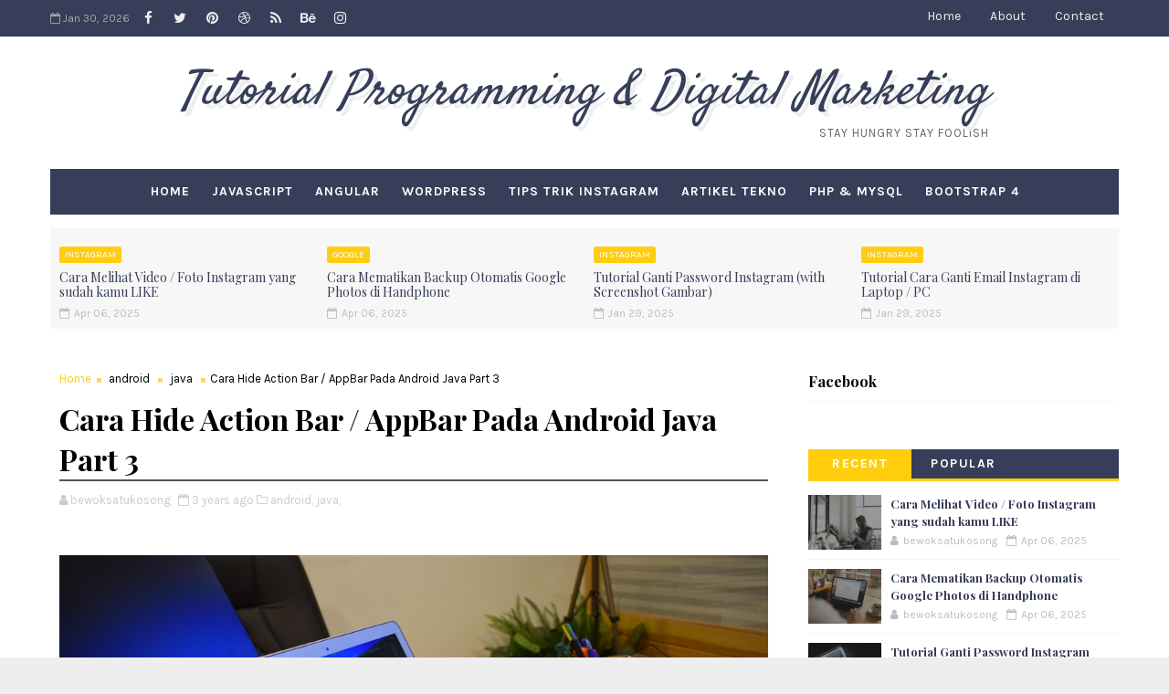

--- FILE ---
content_type: text/html; charset=utf-8
request_url: https://www.google.com/recaptcha/api2/aframe
body_size: 269
content:
<!DOCTYPE HTML><html><head><meta http-equiv="content-type" content="text/html; charset=UTF-8"></head><body><script nonce="VMPXoA8qOkwYPg-ILlb0JQ">/** Anti-fraud and anti-abuse applications only. See google.com/recaptcha */ try{var clients={'sodar':'https://pagead2.googlesyndication.com/pagead/sodar?'};window.addEventListener("message",function(a){try{if(a.source===window.parent){var b=JSON.parse(a.data);var c=clients[b['id']];if(c){var d=document.createElement('img');d.src=c+b['params']+'&rc='+(localStorage.getItem("rc::a")?sessionStorage.getItem("rc::b"):"");window.document.body.appendChild(d);sessionStorage.setItem("rc::e",parseInt(sessionStorage.getItem("rc::e")||0)+1);localStorage.setItem("rc::h",'1769758145383');}}}catch(b){}});window.parent.postMessage("_grecaptcha_ready", "*");}catch(b){}</script></body></html>

--- FILE ---
content_type: text/javascript; charset=UTF-8
request_url: https://www.bewoksatukosong.com/feeds/posts/default/-/java?alt=json-in-script&max-results=3&callback=jQuery1110011598083496927503_1769758132995&_=1769758132996
body_size: 9635
content:
// API callback
jQuery1110011598083496927503_1769758132995({"version":"1.0","encoding":"UTF-8","feed":{"xmlns":"http://www.w3.org/2005/Atom","xmlns$openSearch":"http://a9.com/-/spec/opensearchrss/1.0/","xmlns$blogger":"http://schemas.google.com/blogger/2008","xmlns$georss":"http://www.georss.org/georss","xmlns$gd":"http://schemas.google.com/g/2005","xmlns$thr":"http://purl.org/syndication/thread/1.0","id":{"$t":"tag:blogger.com,1999:blog-1500771083606950765"},"updated":{"$t":"2026-01-26T16:26:24.863+07:00"},"category":[{"term":"Artikel Teknologi"},{"term":"instagram"},{"term":"pemograman"},{"term":"javascript"},{"term":"php"},{"term":"CSS"},{"term":"whatsapp"},{"term":"bootstrap"},{"term":"line"},{"term":"es5"},{"term":"es6"},{"term":"HTML"},{"term":"Handphone"},{"term":"VB .net"},{"term":"ms word"},{"term":"windows"},{"term":"python"},{"term":"twitter"},{"term":"wordpress"},{"term":"angular"},{"term":"bootstrap 4"},{"term":"typescript"},{"term":"office"},{"term":"Internet"},{"term":"android"},{"term":"nodejs"},{"term":"#instagram"},{"term":"Chrome"},{"term":"telegram"},{"term":"#line"},{"term":"facebook"},{"term":"java"},{"term":"mysql"},{"term":"#php"},{"term":"apple"},{"term":"laravel 7"},{"term":"programming"},{"term":"arduino"},{"term":"codeigniter3"},{"term":"mac"},{"term":"macbook"},{"term":"web design"},{"term":"youtube"},{"term":"#facebook"},{"term":"bbm"},{"term":"gmail"},{"term":"jquery"},{"term":"mysql #php #mysql"},{"term":"tiktok"},{"term":"uc mini"},{"term":"Tips\u0026Trik"},{"term":"design website"},{"term":"google"},{"term":"google map"},{"term":"ionic 4"},{"term":"kotlin"},{"term":"mongodb"},{"term":"path"},{"term":"photoshop"},{"term":"review film"},{"term":"review hardware"},{"term":"spotify"},{"term":"toko online"},{"term":"tutorial series"},{"term":"vue 2"},{"term":"#blog #instagram #blogger"},{"term":"#jquery"},{"term":"#path"},{"term":"#php php"},{"term":"#twitter"},{"term":"#wordpress"},{"term":"#youtube"},{"term":"Artikel Gaming"},{"term":"Bing"},{"term":"Hardware"},{"term":"Tutorial"},{"term":"android studio"},{"term":"aplikasi chat"},{"term":"bluetooth"},{"term":"browser"},{"term":"command prompt"},{"term":"design"},{"term":"download"},{"term":"download template"},{"term":"edge"},{"term":"express js"},{"term":"game mobile"},{"term":"google docs"},{"term":"ios"},{"term":"json"},{"term":"kkp"},{"term":"laravel"},{"term":"line today"},{"term":"linktree"},{"term":"linux"},{"term":"m1"},{"term":"motivasi"},{"term":"netflix"},{"term":"note"},{"term":"npm"},{"term":"obs"},{"term":"olshop"},{"term":"pkl"},{"term":"prakerin"},{"term":"rest api"},{"term":"review"},{"term":"review pc"},{"term":"skripsi"},{"term":"software"},{"term":"speaker"},{"term":"spring boot"},{"term":"spring-boot"},{"term":"springboot"},{"term":"text editor"},{"term":"tokohinspiratif"},{"term":"ubuntu"},{"term":"undangan"},{"term":"video"},{"term":"vs code"},{"term":"vue 3"},{"term":"vue js"},{"term":"website"},{"term":"wedding"},{"term":"window"}],"title":{"type":"text","$t":"Tutorial Programming \u0026amp; Digital Marketing"},"subtitle":{"type":"html","$t":"STAY HUNGRY STAY FOOLISH"},"link":[{"rel":"http://schemas.google.com/g/2005#feed","type":"application/atom+xml","href":"https:\/\/www.bewoksatukosong.com\/feeds\/posts\/default"},{"rel":"self","type":"application/atom+xml","href":"https:\/\/www.blogger.com\/feeds\/1500771083606950765\/posts\/default\/-\/java?alt=json-in-script\u0026max-results=3"},{"rel":"alternate","type":"text/html","href":"https:\/\/www.bewoksatukosong.com\/search\/label\/java"},{"rel":"hub","href":"http://pubsubhubbub.appspot.com/"},{"rel":"next","type":"application/atom+xml","href":"https:\/\/www.blogger.com\/feeds\/1500771083606950765\/posts\/default\/-\/java\/-\/java?alt=json-in-script\u0026start-index=4\u0026max-results=3"}],"author":[{"name":{"$t":"bewoksatukosong"},"uri":{"$t":"http:\/\/www.blogger.com\/profile\/06101182281509532368"},"email":{"$t":"noreply@blogger.com"},"gd$image":{"rel":"http://schemas.google.com/g/2005#thumbnail","width":"26","height":"32","src":"\/\/blogger.googleusercontent.com\/img\/b\/R29vZ2xl\/AVvXsEg56IVh28reOQRti0rWJLADuR7yM0Ydn6rKAPSivdKhY-dOPDEtGOMWC4EHd40I9NxKZtK-gGsnfsk7Vtor53Fsw-gZXHz0H3dKw5Uq6yYl1D7_0Ns7bEn_W8idmAL-dw\/s220\/candra-BCfJsegOVuY-unsplash.jpg"}}],"generator":{"version":"7.00","uri":"http://www.blogger.com","$t":"Blogger"},"openSearch$totalResults":{"$t":"6"},"openSearch$startIndex":{"$t":"1"},"openSearch$itemsPerPage":{"$t":"3"},"entry":[{"id":{"$t":"tag:blogger.com,1999:blog-1500771083606950765.post-4184827272007950101"},"published":{"$t":"2022-08-29T20:19:00.004+07:00"},"updated":{"$t":"2022-08-29T20:21:54.608+07:00"},"category":[{"scheme":"http://www.blogger.com/atom/ns#","term":"android"},{"scheme":"http://www.blogger.com/atom/ns#","term":"android studio"},{"scheme":"http://www.blogger.com/atom/ns#","term":"java"}],"title":{"type":"text","$t":"Cara Pindah Intent Android Java Part 5"},"content":{"type":"html","$t":"\u003Cp\u003E\u003Cspan style=\"font-family: verdana;\"\u003E\u003C\/span\u003E\u003C\/p\u003E\u003Cdiv class=\"separator\" style=\"clear: both; text-align: center;\"\u003E\u003Cspan style=\"font-family: verdana;\"\u003E\u003Ca href=\"https:\/\/blogger.googleusercontent.com\/img\/b\/R29vZ2xl\/AVvXsEh-vPo14jcw-xUwgX1_SrVMbWK387hkBQe_ndNr3b2qZlY-arRr0yoS33JFoExhtU2flVzfBp5O3PGRoiE97k1GH-x5rr-t6AoB6sbOG-oRLjZy8_bKCfE4EHVf8pmGZYMCZxLItbVj-o79JEQgnF-itq6CwJWBzo_t1_q-cDMaBhCwM7y7XLKBYm9T\/s8192\/computer-programming-macbook-macbook-air-programming-2226355.jpeg\" style=\"margin-left: 1em; margin-right: 1em;\"\u003E\u003Cimg border=\"0\" data-original-height=\"4739\" data-original-width=\"8192\" src=\"https:\/\/blogger.googleusercontent.com\/img\/b\/R29vZ2xl\/AVvXsEh-vPo14jcw-xUwgX1_SrVMbWK387hkBQe_ndNr3b2qZlY-arRr0yoS33JFoExhtU2flVzfBp5O3PGRoiE97k1GH-x5rr-t6AoB6sbOG-oRLjZy8_bKCfE4EHVf8pmGZYMCZxLItbVj-o79JEQgnF-itq6CwJWBzo_t1_q-cDMaBhCwM7y7XLKBYm9T\/s16000\/computer-programming-macbook-macbook-air-programming-2226355.jpeg\" \/\u003E\u003C\/a\u003E\u003C\/span\u003E\u003C\/div\u003E\u003Cb style=\"font-family: verdana;\"\u003Ebewoksatukosong\u003C\/b\u003E\u003Cspan style=\"font-family: verdana;\"\u003E.com 🇲🇨 Hello semuanya balik lagi dengan om bewok tentunya, kali ini kita sudah berada di part 5 dalam belajar android java dan kita akan belajar bagaimana cara untuk intent pindah activity dari 1 tempat ke tempat lainnya.\u0026nbsp;\u003C\/span\u003E\u003Cp\u003E\u003C\/p\u003E\u003Cp\u003E\u003Cspan style=\"font-family: verdana;\"\u003EMaksudnya adalah ketika kita berada di activity login, lalu kita mau pindah ke activity register, nah itu namanya Intent dan kita mau mencobanya.\u003C\/span\u003E\u003C\/p\u003E\u003Cp\u003E\u003Cspan style=\"font-family: verdana;\"\u003E1. Kita isi di 📁\u0026nbsp;\u003Cb\u003Eres - layout -\u0026nbsp;activity_main.xml\u003C\/b\u003E\u003C\/span\u003E\u003C\/p\u003E\u003Cblockquote\u003E\u003Cp class=\"p1\" style=\"font-stretch: normal; font-variant-east-asian: normal; font-variant-numeric: normal; line-height: normal; margin: 0px;\"\u003E\u003Cspan style=\"font-family: verdana;\"\u003E\u003Ci\u003E\u0026lt;?\u003C\/i\u003Exml version=\"1.0\" encoding=\"utf-8\"\u003Ci\u003E?\u0026gt;\u003C\/i\u003E\u003C\/span\u003E\u003C\/p\u003E\u003Cp class=\"p1\" style=\"font-stretch: normal; font-variant-east-asian: normal; font-variant-numeric: normal; line-height: normal; margin: 0px;\"\u003E\u003Cspan style=\"font-family: verdana;\"\u003E\u0026lt;LinearLayout xmlns:android=\"http:\/\/schemas.android.com\/apk\/res\/android\"\u003C\/span\u003E\u003C\/p\u003E\u003Cp class=\"p1\" style=\"font-stretch: normal; font-variant-east-asian: normal; font-variant-numeric: normal; line-height: normal; margin: 0px;\"\u003E\u003Cspan style=\"font-family: verdana;\"\u003E\u003Cspan class=\"Apple-converted-space\"\u003E\u0026nbsp; \u0026nbsp; \u003C\/span\u003Exmlns:app=\"http:\/\/schemas.android.com\/apk\/res-auto\"\u003C\/span\u003E\u003C\/p\u003E\u003Cp class=\"p1\" style=\"font-stretch: normal; font-variant-east-asian: normal; font-variant-numeric: normal; line-height: normal; margin: 0px;\"\u003E\u003Cspan style=\"font-family: verdana;\"\u003E\u003Cspan class=\"Apple-converted-space\"\u003E\u0026nbsp; \u0026nbsp; \u003C\/span\u003Exmlns:tools=\"http:\/\/schemas.android.com\/tools\"\u003C\/span\u003E\u003C\/p\u003E\u003Cp class=\"p1\" style=\"font-stretch: normal; font-variant-east-asian: normal; font-variant-numeric: normal; line-height: normal; margin: 0px;\"\u003E\u003Cspan style=\"font-family: verdana;\"\u003E\u003Cspan class=\"Apple-converted-space\"\u003E\u0026nbsp; \u0026nbsp; \u003C\/span\u003Eandroid:layout_width=\"match_parent\"\u003C\/span\u003E\u003C\/p\u003E\u003Cp class=\"p1\" style=\"font-stretch: normal; font-variant-east-asian: normal; font-variant-numeric: normal; line-height: normal; margin: 0px;\"\u003E\u003Cspan style=\"font-family: verdana;\"\u003E\u003Cspan class=\"Apple-converted-space\"\u003E\u0026nbsp; \u0026nbsp; \u003C\/span\u003Eandroid:layout_height=\"match_parent\"\u003C\/span\u003E\u003C\/p\u003E\u003Cp class=\"p1\" style=\"font-stretch: normal; font-variant-east-asian: normal; font-variant-numeric: normal; line-height: normal; margin: 0px;\"\u003E\u003Cspan style=\"font-family: verdana;\"\u003E\u003Cspan class=\"Apple-converted-space\"\u003E\u0026nbsp; \u0026nbsp; \u003C\/span\u003Eandroid:orientation=\"vertical\"\u003C\/span\u003E\u003C\/p\u003E\u003Cp class=\"p1\" style=\"font-stretch: normal; font-variant-east-asian: normal; font-variant-numeric: normal; line-height: normal; margin: 0px;\"\u003E\u003Cspan style=\"font-family: verdana;\"\u003E\u003Cspan class=\"Apple-converted-space\"\u003E\u0026nbsp; \u0026nbsp; \u003C\/span\u003Eandroid:padding=\"20dp\"\u003C\/span\u003E\u003C\/p\u003E\u003Cp class=\"p1\" style=\"font-stretch: normal; font-variant-east-asian: normal; font-variant-numeric: normal; line-height: normal; margin: 0px;\"\u003E\u003Cspan style=\"font-family: verdana;\"\u003E\u003Cspan class=\"Apple-converted-space\"\u003E\u0026nbsp; \u0026nbsp; \u003C\/span\u003Etools:context=\".MainActivity\"\u003C\/span\u003E\u003C\/p\u003E\u003Cp class=\"p1\" style=\"font-stretch: normal; font-variant-east-asian: normal; font-variant-numeric: normal; line-height: normal; margin: 0px;\"\u003E\u003Cspan style=\"font-family: verdana;\"\u003E\u003Cspan class=\"Apple-converted-space\"\u003E\u0026nbsp; \u0026nbsp; \u003C\/span\u003Eandroid:background=\"@color\/teal_700\"\u0026gt;\u003C\/span\u003E\u003C\/p\u003E\u003Cp class=\"p2\" style=\"font-stretch: normal; font-variant-east-asian: normal; font-variant-numeric: normal; line-height: normal; margin: 0px; min-height: 15px;\"\u003E\u003Cspan style=\"font-family: verdana;\"\u003E\u003Cbr \/\u003E\u003C\/span\u003E\u003C\/p\u003E\u003Cp class=\"p1\" style=\"font-stretch: normal; font-variant-east-asian: normal; font-variant-numeric: normal; line-height: normal; margin: 0px;\"\u003E\u003Cspan style=\"font-family: verdana;\"\u003E\u003Cspan class=\"Apple-converted-space\"\u003E\u0026nbsp; \u0026nbsp; \u003C\/span\u003E\u0026lt;ImageView\u003C\/span\u003E\u003C\/p\u003E\u003Cp class=\"p1\" style=\"font-stretch: normal; font-variant-east-asian: normal; font-variant-numeric: normal; line-height: normal; margin: 0px;\"\u003E\u003Cspan style=\"font-family: verdana;\"\u003E\u003Cspan class=\"Apple-converted-space\"\u003E\u0026nbsp; \u0026nbsp; \u0026nbsp; \u0026nbsp; \u003C\/span\u003Eandroid:layout_width=\"53dp\"\u003C\/span\u003E\u003C\/p\u003E\u003Cp class=\"p1\" style=\"font-stretch: normal; font-variant-east-asian: normal; font-variant-numeric: normal; line-height: normal; margin: 0px;\"\u003E\u003Cspan style=\"font-family: verdana;\"\u003E\u003Cspan class=\"Apple-converted-space\"\u003E\u0026nbsp; \u0026nbsp; \u0026nbsp; \u0026nbsp; \u003C\/span\u003Eandroid:layout_height=\"97dp\"\u003C\/span\u003E\u003C\/p\u003E\u003Cp class=\"p1\" style=\"font-stretch: normal; font-variant-east-asian: normal; font-variant-numeric: normal; line-height: normal; margin: 0px;\"\u003E\u003Cspan style=\"font-family: verdana;\"\u003E\u003Cspan class=\"Apple-converted-space\"\u003E\u0026nbsp; \u0026nbsp; \u0026nbsp; \u0026nbsp; \u003C\/span\u003Eandroid:layout_gravity=\"center\"\u003C\/span\u003E\u003C\/p\u003E\u003Cp class=\"p1\" style=\"font-stretch: normal; font-variant-east-asian: normal; font-variant-numeric: normal; line-height: normal; margin: 0px;\"\u003E\u003Cspan style=\"font-family: verdana;\"\u003E\u003Cspan class=\"Apple-converted-space\"\u003E\u0026nbsp; \u0026nbsp; \u0026nbsp; \u0026nbsp; \u003C\/span\u003Eandroid:layout_marginBottom=\"20dp\"\u003C\/span\u003E\u003C\/p\u003E\u003Cp class=\"p1\" style=\"font-stretch: normal; font-variant-east-asian: normal; font-variant-numeric: normal; line-height: normal; margin: 0px;\"\u003E\u003Cspan style=\"font-family: verdana;\"\u003E\u003Cspan class=\"Apple-converted-space\"\u003E\u0026nbsp; \u0026nbsp; \u0026nbsp; \u0026nbsp; \u003C\/span\u003Eandroid:paddingTop=\"20dp\"\u003C\/span\u003E\u003C\/p\u003E\u003Cp class=\"p1\" style=\"font-stretch: normal; font-variant-east-asian: normal; font-variant-numeric: normal; line-height: normal; margin: 0px;\"\u003E\u003Cspan style=\"font-family: verdana;\"\u003E\u003Cspan class=\"Apple-converted-space\"\u003E\u0026nbsp; \u0026nbsp; \u0026nbsp; \u0026nbsp; \u003C\/span\u003Eandroid:src=\"@drawable\/user\" \/\u0026gt;\u003C\/span\u003E\u003C\/p\u003E\u003Cp class=\"p2\" style=\"font-stretch: normal; font-variant-east-asian: normal; font-variant-numeric: normal; line-height: normal; margin: 0px; min-height: 15px;\"\u003E\u003Cspan style=\"font-family: verdana;\"\u003E\u003Cbr \/\u003E\u003C\/span\u003E\u003C\/p\u003E\u003Cp class=\"p1\" style=\"font-stretch: normal; font-variant-east-asian: normal; font-variant-numeric: normal; line-height: normal; margin: 0px;\"\u003E\u003Cspan style=\"font-family: verdana;\"\u003E\u003Cspan class=\"Apple-converted-space\"\u003E\u0026nbsp; \u0026nbsp; \u003C\/span\u003E\u0026lt;TextView\u003C\/span\u003E\u003C\/p\u003E\u003Cp class=\"p1\" style=\"font-stretch: normal; font-variant-east-asian: normal; font-variant-numeric: normal; line-height: normal; margin: 0px;\"\u003E\u003Cspan style=\"font-family: verdana;\"\u003E\u003Cspan class=\"Apple-converted-space\"\u003E\u0026nbsp; \u0026nbsp; \u0026nbsp; \u0026nbsp; \u003C\/span\u003Eandroid:layout_width=\"wrap_content\"\u003C\/span\u003E\u003C\/p\u003E\u003Cp class=\"p1\" style=\"font-stretch: normal; font-variant-east-asian: normal; font-variant-numeric: normal; line-height: normal; margin: 0px;\"\u003E\u003Cspan style=\"font-family: verdana;\"\u003E\u003Cspan class=\"Apple-converted-space\"\u003E\u0026nbsp; \u0026nbsp; \u0026nbsp; \u0026nbsp; \u003C\/span\u003Eandroid:layout_height=\"wrap_content\"\u003C\/span\u003E\u003C\/p\u003E\u003Cp class=\"p1\" style=\"font-stretch: normal; font-variant-east-asian: normal; font-variant-numeric: normal; line-height: normal; margin: 0px;\"\u003E\u003Cspan style=\"font-family: verdana;\"\u003E\u003Cspan class=\"Apple-converted-space\"\u003E\u0026nbsp; \u0026nbsp; \u0026nbsp; \u0026nbsp; \u003C\/span\u003Eandroid:text=\"Login\"\u003C\/span\u003E\u003C\/p\u003E\u003Cp class=\"p1\" style=\"font-stretch: normal; font-variant-east-asian: normal; font-variant-numeric: normal; line-height: normal; margin: 0px;\"\u003E\u003Cspan style=\"font-family: verdana;\"\u003E\u003Cspan class=\"Apple-converted-space\"\u003E\u0026nbsp; \u0026nbsp; \u0026nbsp; \u0026nbsp; \u003C\/span\u003Eandroid:textSize=\"35dp\"\u003C\/span\u003E\u003C\/p\u003E\u003Cp class=\"p1\" style=\"font-stretch: normal; font-variant-east-asian: normal; font-variant-numeric: normal; line-height: normal; margin: 0px;\"\u003E\u003Cspan style=\"font-family: verdana;\"\u003E\u003Cspan class=\"Apple-converted-space\"\u003E\u0026nbsp; \u0026nbsp; \u0026nbsp; \u0026nbsp; \u003C\/span\u003Eandroid:layout_gravity=\"center\"\u003C\/span\u003E\u003C\/p\u003E\u003Cp class=\"p1\" style=\"font-stretch: normal; font-variant-east-asian: normal; font-variant-numeric: normal; line-height: normal; margin: 0px;\"\u003E\u003Cspan style=\"font-family: verdana;\"\u003E\u003Cspan class=\"Apple-converted-space\"\u003E\u0026nbsp; \u0026nbsp; \u0026nbsp; \u0026nbsp; \u003C\/span\u003Eandroid:paddingBottom=\"25dp\"\u003C\/span\u003E\u003C\/p\u003E\u003Cp class=\"p1\" style=\"font-stretch: normal; font-variant-east-asian: normal; font-variant-numeric: normal; line-height: normal; margin: 0px;\"\u003E\u003Cspan style=\"font-family: verdana;\"\u003E\u003Cspan class=\"Apple-converted-space\"\u003E\u0026nbsp; \u0026nbsp; \u0026nbsp; \u0026nbsp; \u003C\/span\u003Eandroid:textColor=\"@color\/white\"\/\u0026gt;\u003C\/span\u003E\u003C\/p\u003E\u003Cp class=\"p2\" style=\"font-stretch: normal; font-variant-east-asian: normal; font-variant-numeric: normal; line-height: normal; margin: 0px; min-height: 15px;\"\u003E\u003Cspan style=\"font-family: verdana;\"\u003E\u003Cbr \/\u003E\u003C\/span\u003E\u003C\/p\u003E\u003Cp class=\"p1\" style=\"font-stretch: normal; font-variant-east-asian: normal; font-variant-numeric: normal; line-height: normal; margin: 0px;\"\u003E\u003Cspan style=\"font-family: verdana;\"\u003E\u003Cspan class=\"Apple-converted-space\"\u003E\u0026nbsp; \u0026nbsp; \u003C\/span\u003E\u003Ci\u003E\u0026lt;!--Input Email--\u0026gt;\u003C\/i\u003E\u003C\/span\u003E\u003C\/p\u003E\u003Cp class=\"p1\" style=\"font-stretch: normal; font-variant-east-asian: normal; font-variant-numeric: normal; line-height: normal; margin: 0px;\"\u003E\u003Cspan style=\"font-family: verdana;\"\u003E\u003Ci\u003E\u0026nbsp; \u0026nbsp; \u003C\/i\u003E\u0026lt;com.google.android.material.textfield.TextInputLayout\u003C\/span\u003E\u003C\/p\u003E\u003Cp class=\"p1\" style=\"font-stretch: normal; font-variant-east-asian: normal; font-variant-numeric: normal; line-height: normal; margin: 0px;\"\u003E\u003Cspan style=\"font-family: verdana;\"\u003E\u003Cspan class=\"Apple-converted-space\"\u003E\u0026nbsp; \u0026nbsp; \u0026nbsp; \u0026nbsp; \u003C\/span\u003Eandroid:layout_width=\"match_parent\"\u003C\/span\u003E\u003C\/p\u003E\u003Cp class=\"p1\" style=\"font-stretch: normal; font-variant-east-asian: normal; font-variant-numeric: normal; line-height: normal; margin: 0px;\"\u003E\u003Cspan style=\"font-family: verdana;\"\u003E\u003Cspan class=\"Apple-converted-space\"\u003E\u0026nbsp; \u0026nbsp; \u0026nbsp; \u0026nbsp; \u003C\/span\u003Eandroid:layout_height=\"wrap_content\"\u0026gt;\u003C\/span\u003E\u003C\/p\u003E\u003Cp class=\"p2\" style=\"font-stretch: normal; font-variant-east-asian: normal; font-variant-numeric: normal; line-height: normal; margin: 0px; min-height: 15px;\"\u003E\u003Cspan style=\"font-family: verdana;\"\u003E\u003Cbr \/\u003E\u003C\/span\u003E\u003C\/p\u003E\u003Cp class=\"p1\" style=\"font-stretch: normal; font-variant-east-asian: normal; font-variant-numeric: normal; line-height: normal; margin: 0px;\"\u003E\u003Cspan style=\"font-family: verdana;\"\u003E\u003Cspan class=\"Apple-converted-space\"\u003E\u0026nbsp; \u0026nbsp; \u0026nbsp; \u0026nbsp; \u003C\/span\u003E\u0026lt;EditText\u003C\/span\u003E\u003C\/p\u003E\u003Cp class=\"p1\" style=\"font-stretch: normal; font-variant-east-asian: normal; font-variant-numeric: normal; line-height: normal; margin: 0px;\"\u003E\u003Cspan style=\"font-family: verdana;\"\u003E\u003Cspan class=\"Apple-converted-space\"\u003E\u0026nbsp; \u0026nbsp; \u0026nbsp; \u0026nbsp; \u0026nbsp; \u0026nbsp; \u003C\/span\u003Eandroid:layout_width=\"match_parent\"\u003C\/span\u003E\u003C\/p\u003E\u003Cp class=\"p1\" style=\"font-stretch: normal; font-variant-east-asian: normal; font-variant-numeric: normal; line-height: normal; margin: 0px;\"\u003E\u003Cspan style=\"font-family: verdana;\"\u003E\u003Cspan class=\"Apple-converted-space\"\u003E\u0026nbsp; \u0026nbsp; \u0026nbsp; \u0026nbsp; \u0026nbsp; \u0026nbsp; \u003C\/span\u003Eandroid:layout_height=\"wrap_content\"\u003C\/span\u003E\u003C\/p\u003E\u003Cp class=\"p1\" style=\"font-stretch: normal; font-variant-east-asian: normal; font-variant-numeric: normal; line-height: normal; margin: 0px;\"\u003E\u003Cspan style=\"font-family: verdana;\"\u003E\u003Cspan class=\"Apple-converted-space\"\u003E\u0026nbsp; \u0026nbsp; \u0026nbsp; \u0026nbsp; \u0026nbsp; \u0026nbsp; \u003C\/span\u003Eandroid:hint=\"Email\"\u003C\/span\u003E\u003C\/p\u003E\u003Cp class=\"p1\" style=\"font-stretch: normal; font-variant-east-asian: normal; font-variant-numeric: normal; line-height: normal; margin: 0px;\"\u003E\u003Cspan style=\"font-family: verdana;\"\u003E\u003Cspan class=\"Apple-converted-space\"\u003E\u0026nbsp; \u0026nbsp; \u0026nbsp; \u0026nbsp; \u0026nbsp; \u0026nbsp; \u003C\/span\u003Eandroid:inputType=\"textEmailAddress\" \/\u0026gt;\u003C\/span\u003E\u003C\/p\u003E\u003Cp class=\"p1\" style=\"font-stretch: normal; font-variant-east-asian: normal; font-variant-numeric: normal; line-height: normal; margin: 0px;\"\u003E\u003Cspan style=\"font-family: verdana;\"\u003E\u003Cspan class=\"Apple-converted-space\"\u003E\u0026nbsp; \u0026nbsp; \u003C\/span\u003E\u0026lt;\/com.google.android.material.textfield.TextInputLayout\u0026gt;\u003C\/span\u003E\u003C\/p\u003E\u003Cp class=\"p2\" style=\"font-stretch: normal; font-variant-east-asian: normal; font-variant-numeric: normal; line-height: normal; margin: 0px; min-height: 15px;\"\u003E\u003Cspan style=\"font-family: verdana;\"\u003E\u003Cbr \/\u003E\u003C\/span\u003E\u003C\/p\u003E\u003Cp class=\"p1\" style=\"font-stretch: normal; font-variant-east-asian: normal; font-variant-numeric: normal; line-height: normal; margin: 0px;\"\u003E\u003Cspan style=\"font-family: verdana;\"\u003E\u003Cspan class=\"Apple-converted-space\"\u003E\u0026nbsp; \u0026nbsp; \u003C\/span\u003E\u003Ci\u003E\u0026lt;!--Input Password--\u0026gt;\u003C\/i\u003E\u003C\/span\u003E\u003C\/p\u003E\u003Cp class=\"p1\" style=\"font-stretch: normal; font-variant-east-asian: normal; font-variant-numeric: normal; line-height: normal; margin: 0px;\"\u003E\u003Cspan style=\"font-family: verdana;\"\u003E\u003Ci\u003E\u0026nbsp; \u0026nbsp; \u003C\/i\u003E\u0026lt;com.google.android.material.textfield.TextInputLayout\u003C\/span\u003E\u003C\/p\u003E\u003Cp class=\"p1\" style=\"font-stretch: normal; font-variant-east-asian: normal; font-variant-numeric: normal; line-height: normal; margin: 0px;\"\u003E\u003Cspan style=\"font-family: verdana;\"\u003E\u003Cspan class=\"Apple-converted-space\"\u003E\u0026nbsp; \u0026nbsp; \u0026nbsp; \u0026nbsp; \u003C\/span\u003Eandroid:layout_width=\"match_parent\"\u003C\/span\u003E\u003C\/p\u003E\u003Cp class=\"p1\" style=\"font-stretch: normal; font-variant-east-asian: normal; font-variant-numeric: normal; line-height: normal; margin: 0px;\"\u003E\u003Cspan style=\"font-family: verdana;\"\u003E\u003Cspan class=\"Apple-converted-space\"\u003E\u0026nbsp; \u0026nbsp; \u0026nbsp; \u0026nbsp; \u003C\/span\u003Eandroid:layout_height=\"wrap_content\"\u003C\/span\u003E\u003C\/p\u003E\u003Cp class=\"p1\" style=\"font-stretch: normal; font-variant-east-asian: normal; font-variant-numeric: normal; line-height: normal; margin: 0px;\"\u003E\u003Cspan style=\"font-family: verdana;\"\u003E\u003Cspan class=\"Apple-converted-space\"\u003E\u0026nbsp; \u0026nbsp; \u0026nbsp; \u0026nbsp; \u003C\/span\u003Eandroid:layout_marginTop=\"20dp\"\u0026gt;\u003C\/span\u003E\u003C\/p\u003E\u003Cp class=\"p2\" style=\"font-stretch: normal; font-variant-east-asian: normal; font-variant-numeric: normal; line-height: normal; margin: 0px; min-height: 15px;\"\u003E\u003Cspan style=\"font-family: verdana;\"\u003E\u003Cbr \/\u003E\u003C\/span\u003E\u003C\/p\u003E\u003Cp class=\"p1\" style=\"font-stretch: normal; font-variant-east-asian: normal; font-variant-numeric: normal; line-height: normal; margin: 0px;\"\u003E\u003Cspan style=\"font-family: verdana;\"\u003E\u003Cspan class=\"Apple-converted-space\"\u003E\u0026nbsp; \u0026nbsp; \u0026nbsp; \u0026nbsp; \u003C\/span\u003E\u0026lt;EditText\u003C\/span\u003E\u003C\/p\u003E\u003Cp class=\"p1\" style=\"font-stretch: normal; font-variant-east-asian: normal; font-variant-numeric: normal; line-height: normal; margin: 0px;\"\u003E\u003Cspan style=\"font-family: verdana;\"\u003E\u003Cspan class=\"Apple-converted-space\"\u003E\u0026nbsp; \u0026nbsp; \u0026nbsp; \u0026nbsp; \u0026nbsp; \u0026nbsp; \u003C\/span\u003Eandroid:layout_width=\"match_parent\"\u003C\/span\u003E\u003C\/p\u003E\u003Cp class=\"p1\" style=\"font-stretch: normal; font-variant-east-asian: normal; font-variant-numeric: normal; line-height: normal; margin: 0px;\"\u003E\u003Cspan style=\"font-family: verdana;\"\u003E\u003Cspan class=\"Apple-converted-space\"\u003E\u0026nbsp; \u0026nbsp; \u0026nbsp; \u0026nbsp; \u0026nbsp; \u0026nbsp; \u003C\/span\u003Eandroid:layout_height=\"wrap_content\"\u003C\/span\u003E\u003C\/p\u003E\u003Cp class=\"p1\" style=\"font-stretch: normal; font-variant-east-asian: normal; font-variant-numeric: normal; line-height: normal; margin: 0px;\"\u003E\u003Cspan style=\"font-family: verdana;\"\u003E\u003Cspan class=\"Apple-converted-space\"\u003E\u0026nbsp; \u0026nbsp; \u0026nbsp; \u0026nbsp; \u0026nbsp; \u0026nbsp; \u003C\/span\u003Eandroid:hint=\"Password\"\u003C\/span\u003E\u003C\/p\u003E\u003Cp class=\"p1\" style=\"font-stretch: normal; font-variant-east-asian: normal; font-variant-numeric: normal; line-height: normal; margin: 0px;\"\u003E\u003Cspan style=\"font-family: verdana;\"\u003E\u003Cspan class=\"Apple-converted-space\"\u003E\u0026nbsp; \u0026nbsp; \u0026nbsp; \u0026nbsp; \u0026nbsp; \u0026nbsp; \u003C\/span\u003Eandroid:inputType=\"textPassword\" \/\u0026gt;\u003C\/span\u003E\u003C\/p\u003E\u003Cp class=\"p1\" style=\"font-stretch: normal; font-variant-east-asian: normal; font-variant-numeric: normal; line-height: normal; margin: 0px;\"\u003E\u003Cspan style=\"font-family: verdana;\"\u003E\u003Cspan class=\"Apple-converted-space\"\u003E\u0026nbsp; \u0026nbsp; \u003C\/span\u003E\u0026lt;\/com.google.android.material.textfield.TextInputLayout\u0026gt;\u003C\/span\u003E\u003C\/p\u003E\u003Cp class=\"p2\" style=\"font-stretch: normal; font-variant-east-asian: normal; font-variant-numeric: normal; line-height: normal; margin: 0px; min-height: 15px;\"\u003E\u003Cspan style=\"font-family: verdana;\"\u003E\u003Cbr \/\u003E\u003C\/span\u003E\u003C\/p\u003E\u003Cp class=\"p1\" style=\"font-stretch: normal; font-variant-east-asian: normal; font-variant-numeric: normal; line-height: normal; margin: 0px;\"\u003E\u003Cspan style=\"font-family: verdana;\"\u003E\u003Cspan class=\"Apple-converted-space\"\u003E\u0026nbsp; \u0026nbsp; \u003C\/span\u003E\u003Ci\u003E\u0026lt;!-- Button Login --\u0026gt;\u003C\/i\u003E\u003C\/span\u003E\u003C\/p\u003E\u003Cp class=\"p1\" style=\"font-stretch: normal; font-variant-east-asian: normal; font-variant-numeric: normal; line-height: normal; margin: 0px;\"\u003E\u003Cspan style=\"font-family: verdana;\"\u003E\u003Ci\u003E\u0026nbsp; \u0026nbsp; \u003C\/i\u003E\u0026lt;Button\u003C\/span\u003E\u003C\/p\u003E\u003Cp class=\"p1\" style=\"font-stretch: normal; font-variant-east-asian: normal; font-variant-numeric: normal; line-height: normal; margin: 0px;\"\u003E\u003Cspan style=\"font-family: verdana;\"\u003E\u003Cspan class=\"Apple-converted-space\"\u003E\u0026nbsp; \u0026nbsp; \u0026nbsp; \u0026nbsp; \u003C\/span\u003Eandroid:id=\"@+id\/buttonLogin\"\u003C\/span\u003E\u003C\/p\u003E\u003Cp class=\"p1\" style=\"font-stretch: normal; font-variant-east-asian: normal; font-variant-numeric: normal; line-height: normal; margin: 0px;\"\u003E\u003Cspan style=\"font-family: verdana;\"\u003E\u003Cspan class=\"Apple-converted-space\"\u003E\u0026nbsp; \u0026nbsp; \u0026nbsp; \u0026nbsp; \u003C\/span\u003Eandroid:layout_width=\"match_parent\"\u003C\/span\u003E\u003C\/p\u003E\u003Cp class=\"p1\" style=\"font-stretch: normal; font-variant-east-asian: normal; font-variant-numeric: normal; line-height: normal; margin: 0px;\"\u003E\u003Cspan style=\"font-family: verdana;\"\u003E\u003Cspan class=\"Apple-converted-space\"\u003E\u0026nbsp; \u0026nbsp; \u0026nbsp; \u0026nbsp; \u003C\/span\u003Eandroid:layout_height=\"wrap_content\"\u003C\/span\u003E\u003C\/p\u003E\u003Cp class=\"p1\" style=\"font-stretch: normal; font-variant-east-asian: normal; font-variant-numeric: normal; line-height: normal; margin: 0px;\"\u003E\u003Cspan style=\"font-family: verdana;\"\u003E\u003Cspan class=\"Apple-converted-space\"\u003E\u0026nbsp; \u0026nbsp; \u0026nbsp; \u0026nbsp; \u003C\/span\u003Eandroid:layout_marginTop=\"20dp\"\u003C\/span\u003E\u003C\/p\u003E\u003Cp class=\"p1\" style=\"font-stretch: normal; font-variant-east-asian: normal; font-variant-numeric: normal; line-height: normal; margin: 0px;\"\u003E\u003Cspan style=\"font-family: verdana;\"\u003E\u003Cspan class=\"Apple-converted-space\"\u003E\u0026nbsp; \u0026nbsp; \u0026nbsp; \u0026nbsp; \u003C\/span\u003Eandroid:backgroundTint=\"@color\/material_dynamic_secondary20\"\u003C\/span\u003E\u003C\/p\u003E\u003Cp class=\"p1\" style=\"font-stretch: normal; font-variant-east-asian: normal; font-variant-numeric: normal; line-height: normal; margin: 0px;\"\u003E\u003Cspan style=\"font-family: verdana;\"\u003E\u003Cspan class=\"Apple-converted-space\"\u003E\u0026nbsp; \u0026nbsp; \u0026nbsp; \u0026nbsp; \u003C\/span\u003Eandroid:text=\"Login\" \/\u0026gt;\u003C\/span\u003E\u003C\/p\u003E\u003Cp class=\"p2\" style=\"font-stretch: normal; font-variant-east-asian: normal; font-variant-numeric: normal; line-height: normal; margin: 0px; min-height: 15px;\"\u003E\u003Cspan style=\"font-family: verdana;\"\u003E\u003Cbr \/\u003E\u003C\/span\u003E\u003C\/p\u003E\u003Cp class=\"p1\" style=\"font-stretch: normal; font-variant-east-asian: normal; font-variant-numeric: normal; line-height: normal; margin: 0px;\"\u003E\u003Cspan style=\"font-family: verdana;\"\u003E\u003Cspan class=\"Apple-converted-space\"\u003E\u0026nbsp; \u0026nbsp; \u003C\/span\u003E\u003Ci\u003E\u0026lt;!-- Button Register --\u0026gt;\u003C\/i\u003E\u003C\/span\u003E\u003C\/p\u003E\u003Cp class=\"p1\" style=\"font-stretch: normal; font-variant-east-asian: normal; font-variant-numeric: normal; line-height: normal; margin: 0px;\"\u003E\u003Cspan style=\"font-family: verdana;\"\u003E\u003Ci\u003E\u0026nbsp; \u0026nbsp; \u003C\/i\u003E\u0026lt;Button\u003C\/span\u003E\u003C\/p\u003E\u003Cp class=\"p1\" style=\"font-stretch: normal; font-variant-east-asian: normal; font-variant-numeric: normal; line-height: normal; margin: 0px;\"\u003E\u003Cspan style=\"font-family: verdana;\"\u003E\u003Cspan class=\"Apple-converted-space\"\u003E\u0026nbsp; \u0026nbsp; \u0026nbsp; \u0026nbsp; \u003C\/span\u003Eandroid:id=\"@+id\/btnRegister\"\u003C\/span\u003E\u003C\/p\u003E\u003Cp class=\"p1\" style=\"font-stretch: normal; font-variant-east-asian: normal; font-variant-numeric: normal; line-height: normal; margin: 0px;\"\u003E\u003Cspan style=\"font-family: verdana;\"\u003E\u003Cspan class=\"Apple-converted-space\"\u003E\u0026nbsp; \u0026nbsp; \u0026nbsp; \u0026nbsp; \u003C\/span\u003Eandroid:layout_width=\"match_parent\"\u003C\/span\u003E\u003C\/p\u003E\u003Cp class=\"p1\" style=\"font-stretch: normal; font-variant-east-asian: normal; font-variant-numeric: normal; line-height: normal; margin: 0px;\"\u003E\u003Cspan style=\"font-family: verdana;\"\u003E\u003Cspan class=\"Apple-converted-space\"\u003E\u0026nbsp; \u0026nbsp; \u0026nbsp; \u0026nbsp; \u003C\/span\u003Eandroid:layout_height=\"wrap_content\"\u003C\/span\u003E\u003C\/p\u003E\u003Cp class=\"p1\" style=\"font-stretch: normal; font-variant-east-asian: normal; font-variant-numeric: normal; line-height: normal; margin: 0px;\"\u003E\u003Cspan style=\"font-family: verdana;\"\u003E\u003Cspan class=\"Apple-converted-space\"\u003E\u0026nbsp; \u0026nbsp; \u0026nbsp; \u0026nbsp; \u003C\/span\u003Eandroid:text=\"Register\"\u003C\/span\u003E\u003C\/p\u003E\u003Cp class=\"p1\" style=\"font-stretch: normal; font-variant-east-asian: normal; font-variant-numeric: normal; line-height: normal; margin: 0px;\"\u003E\u003Cspan style=\"font-family: verdana;\"\u003E\u003Cspan class=\"Apple-converted-space\"\u003E\u0026nbsp; \u0026nbsp; \u0026nbsp; \u0026nbsp; \u003C\/span\u003Eandroid:backgroundTint=\"@color\/material_dynamic_secondary20\"\/\u0026gt;\u003C\/span\u003E\u003C\/p\u003E\u003Cp class=\"p1\" style=\"font-stretch: normal; font-variant-east-asian: normal; font-variant-numeric: normal; line-height: normal; margin: 0px;\"\u003E\u003Cspan style=\"font-family: verdana;\"\u003E\u0026lt;\/LinearLayout\u0026gt;\u003C\/span\u003E\u003C\/p\u003E\u003Cp class=\"p2\" style=\"font-stretch: normal; font-variant-east-asian: normal; font-variant-numeric: normal; line-height: normal; margin: 0px; min-height: 15px;\"\u003E\u003Cspan style=\"font-family: verdana;\"\u003E\u003Cbr \/\u003E\u003C\/span\u003E\u003C\/p\u003E\u003C\/blockquote\u003E\u003Cp\u003E\u003Cspan style=\"font-family: verdana;\"\u003EPerhatikan pada \u003Cb\u003EButton ID register,\u003C\/b\u003E kita buat dengan nama \u003Cb\u003EbtnRegister\u003C\/b\u003E, jadi ketika kita klik button dengan id \u003Cb\u003EbtnRegister\u003C\/b\u003E maka ia akan melakukan sesuatu (\u003Cb\u003Eevent\u003C\/b\u003E \/ \u003Cb\u003EclickOnListener\u003C\/b\u003E) yang mana kita perintahkan dia untuk \u003Cb\u003Epindah activity register\u003C\/b\u003E.\u0026nbsp;\u003C\/span\u003E\u003C\/p\u003E\u003Cp\u003E\u003C\/p\u003E\u003Cdiv class=\"separator\" style=\"clear: both; text-align: center;\"\u003E\u003Ca href=\"https:\/\/blogger.googleusercontent.com\/img\/b\/R29vZ2xl\/AVvXsEifOjQvrsajGxmPNafK_X3tZdz9tmDWr7zCXEGn-7d0TP7CIHM999NYwSUVbGdLYQuMgWL3T574K9SKgo7LdYPUg9U4KOW2Yui8rpCzOAMjZ1AGhWkr4HXsx2-_emKt2zPeHDfPjYf3VbsNU11wlbuWIRPzXheIt0se-QQ5uByRXEUNvO4mTKnyub2P\/s786\/Screen%20Shot%202022-08-29%20at%2020.11.35.png\" style=\"margin-left: 1em; margin-right: 1em;\"\u003E\u003Cimg border=\"0\" data-original-height=\"786\" data-original-width=\"398\" src=\"https:\/\/blogger.googleusercontent.com\/img\/b\/R29vZ2xl\/AVvXsEifOjQvrsajGxmPNafK_X3tZdz9tmDWr7zCXEGn-7d0TP7CIHM999NYwSUVbGdLYQuMgWL3T574K9SKgo7LdYPUg9U4KOW2Yui8rpCzOAMjZ1AGhWkr4HXsx2-_emKt2zPeHDfPjYf3VbsNU11wlbuWIRPzXheIt0se-QQ5uByRXEUNvO4mTKnyub2P\/s16000\/Screen%20Shot%202022-08-29%20at%2020.11.35.png\" \/\u003E\u003C\/a\u003E\u003C\/div\u003E\u003Cbr \/\u003E\u003Cspan style=\"font-family: verdana;\"\u003E\u003Cbr \/\u003E\u003C\/span\u003E\u003Cp\u003E\u003C\/p\u003E\u003Cp\u003E\u003Cspan style=\"font-family: verdana;\"\u003ESelanjutnya kita buat activity baru dengan nama \u003Cb\u003ERegisterActivity\u003C\/b\u003E, lalu kita edit pada bagian\u0026nbsp;\u003C\/span\u003E\u003Cspan style=\"font-family: verdana;\"\u003E\u0026nbsp;\u003C\/span\u003E\u003Cspan style=\"font-family: verdana;\"\u003E📁\u0026nbsp; \u003C\/span\u003E\u003Cb style=\"font-family: verdana;\"\u003Eres - layout -\u0026nbsp;activity_register.xml\u003C\/b\u003E\u003C\/p\u003E\u003Cblockquote\u003E\u003Cp class=\"p1\" style=\"font-stretch: normal; font-variant-east-asian: normal; font-variant-numeric: normal; line-height: normal; margin: 0px;\"\u003E\u003Cspan style=\"font-family: verdana;\"\u003E\u003Ci\u003E\u0026lt;?\u003C\/i\u003Exml version=\"1.0\" encoding=\"utf-8\"\u003Ci\u003E?\u0026gt;\u003C\/i\u003E\u003C\/span\u003E\u003C\/p\u003E\u003Cp class=\"p1\" style=\"font-stretch: normal; font-variant-east-asian: normal; font-variant-numeric: normal; line-height: normal; margin: 0px;\"\u003E\u003Cspan style=\"font-family: verdana;\"\u003E\u0026lt;LinearLayout xmlns:android=\"http:\/\/schemas.android.com\/apk\/res\/android\"\u003C\/span\u003E\u003C\/p\u003E\u003Cp class=\"p1\" style=\"font-stretch: normal; font-variant-east-asian: normal; font-variant-numeric: normal; line-height: normal; margin: 0px;\"\u003E\u003Cspan style=\"font-family: verdana;\"\u003E\u003Cspan class=\"Apple-converted-space\"\u003E\u0026nbsp; \u0026nbsp; \u003C\/span\u003Exmlns:app=\"http:\/\/schemas.android.com\/apk\/res-auto\"\u003C\/span\u003E\u003C\/p\u003E\u003Cp class=\"p1\" style=\"font-stretch: normal; font-variant-east-asian: normal; font-variant-numeric: normal; line-height: normal; margin: 0px;\"\u003E\u003Cspan style=\"font-family: verdana;\"\u003E\u003Cspan class=\"Apple-converted-space\"\u003E\u0026nbsp; \u0026nbsp; \u003C\/span\u003Exmlns:tools=\"http:\/\/schemas.android.com\/tools\"\u003C\/span\u003E\u003C\/p\u003E\u003Cp class=\"p1\" style=\"font-stretch: normal; font-variant-east-asian: normal; font-variant-numeric: normal; line-height: normal; margin: 0px;\"\u003E\u003Cspan style=\"font-family: verdana;\"\u003E\u003Cspan class=\"Apple-converted-space\"\u003E\u0026nbsp; \u0026nbsp; \u003C\/span\u003Eandroid:layout_width=\"match_parent\"\u003C\/span\u003E\u003C\/p\u003E\u003Cp class=\"p1\" style=\"font-stretch: normal; font-variant-east-asian: normal; font-variant-numeric: normal; line-height: normal; margin: 0px;\"\u003E\u003Cspan style=\"font-family: verdana;\"\u003E\u003Cspan class=\"Apple-converted-space\"\u003E\u0026nbsp; \u0026nbsp; \u003C\/span\u003Eandroid:layout_height=\"match_parent\"\u003C\/span\u003E\u003C\/p\u003E\u003Cp class=\"p1\" style=\"font-stretch: normal; font-variant-east-asian: normal; font-variant-numeric: normal; line-height: normal; margin: 0px;\"\u003E\u003Cspan style=\"font-family: verdana;\"\u003E\u003Cspan class=\"Apple-converted-space\"\u003E\u0026nbsp; \u0026nbsp; \u003C\/span\u003Eandroid:orientation=\"vertical\"\u003C\/span\u003E\u003C\/p\u003E\u003Cp class=\"p1\" style=\"font-stretch: normal; font-variant-east-asian: normal; font-variant-numeric: normal; line-height: normal; margin: 0px;\"\u003E\u003Cspan style=\"font-family: verdana;\"\u003E\u003Cspan class=\"Apple-converted-space\"\u003E\u0026nbsp; \u0026nbsp; \u003C\/span\u003Eandroid:padding=\"20dp\"\u003C\/span\u003E\u003C\/p\u003E\u003Cp class=\"p1\" style=\"font-stretch: normal; font-variant-east-asian: normal; font-variant-numeric: normal; line-height: normal; margin: 0px;\"\u003E\u003Cspan style=\"font-family: verdana;\"\u003E\u003Cspan class=\"Apple-converted-space\"\u003E\u0026nbsp; \u0026nbsp; \u003C\/span\u003Etools:context=\".RegisterActivity\"\u003C\/span\u003E\u003C\/p\u003E\u003Cp class=\"p1\" style=\"font-stretch: normal; font-variant-east-asian: normal; font-variant-numeric: normal; line-height: normal; margin: 0px;\"\u003E\u003Cspan style=\"font-family: verdana;\"\u003E\u003Cspan class=\"Apple-converted-space\"\u003E\u0026nbsp; \u0026nbsp; \u003C\/span\u003Eandroid:background=\"@color\/teal_700\"\u0026gt;\u003C\/span\u003E\u003C\/p\u003E\u003Cp class=\"p2\" style=\"font-stretch: normal; font-variant-east-asian: normal; font-variant-numeric: normal; line-height: normal; margin: 0px; min-height: 15px;\"\u003E\u003Cspan style=\"font-family: verdana;\"\u003E\u003Cbr \/\u003E\u003C\/span\u003E\u003C\/p\u003E\u003Cp class=\"p1\" style=\"font-stretch: normal; font-variant-east-asian: normal; font-variant-numeric: normal; line-height: normal; margin: 0px;\"\u003E\u003Cspan style=\"font-family: verdana;\"\u003E\u003Cspan class=\"Apple-converted-space\"\u003E\u0026nbsp; \u0026nbsp; \u003C\/span\u003E\u0026lt;ImageView\u003C\/span\u003E\u003C\/p\u003E\u003Cp class=\"p1\" style=\"font-stretch: normal; font-variant-east-asian: normal; font-variant-numeric: normal; line-height: normal; margin: 0px;\"\u003E\u003Cspan style=\"font-family: verdana;\"\u003E\u003Cspan class=\"Apple-converted-space\"\u003E\u0026nbsp; \u0026nbsp; \u0026nbsp; \u0026nbsp; \u003C\/span\u003Eandroid:layout_width=\"53dp\"\u003C\/span\u003E\u003C\/p\u003E\u003Cp class=\"p1\" style=\"font-stretch: normal; font-variant-east-asian: normal; font-variant-numeric: normal; line-height: normal; margin: 0px;\"\u003E\u003Cspan style=\"font-family: verdana;\"\u003E\u003Cspan class=\"Apple-converted-space\"\u003E\u0026nbsp; \u0026nbsp; \u0026nbsp; \u0026nbsp; \u003C\/span\u003Eandroid:layout_height=\"97dp\"\u003C\/span\u003E\u003C\/p\u003E\u003Cp class=\"p1\" style=\"font-stretch: normal; font-variant-east-asian: normal; font-variant-numeric: normal; line-height: normal; margin: 0px;\"\u003E\u003Cspan style=\"font-family: verdana;\"\u003E\u003Cspan class=\"Apple-converted-space\"\u003E\u0026nbsp; \u0026nbsp; \u0026nbsp; \u0026nbsp; \u003C\/span\u003Eandroid:layout_gravity=\"center\"\u003C\/span\u003E\u003C\/p\u003E\u003Cp class=\"p1\" style=\"font-stretch: normal; font-variant-east-asian: normal; font-variant-numeric: normal; line-height: normal; margin: 0px;\"\u003E\u003Cspan style=\"font-family: verdana;\"\u003E\u003Cspan class=\"Apple-converted-space\"\u003E\u0026nbsp; \u0026nbsp; \u0026nbsp; \u0026nbsp; \u003C\/span\u003Eandroid:layout_marginBottom=\"20dp\"\u003C\/span\u003E\u003C\/p\u003E\u003Cp class=\"p1\" style=\"font-stretch: normal; font-variant-east-asian: normal; font-variant-numeric: normal; line-height: normal; margin: 0px;\"\u003E\u003Cspan style=\"font-family: verdana;\"\u003E\u003Cspan class=\"Apple-converted-space\"\u003E\u0026nbsp; \u0026nbsp; \u0026nbsp; \u0026nbsp; \u003C\/span\u003Eandroid:paddingTop=\"20dp\"\u003C\/span\u003E\u003C\/p\u003E\u003Cp class=\"p1\" style=\"font-stretch: normal; font-variant-east-asian: normal; font-variant-numeric: normal; line-height: normal; margin: 0px;\"\u003E\u003Cspan style=\"font-family: verdana;\"\u003E\u003Cspan class=\"Apple-converted-space\"\u003E\u0026nbsp; \u0026nbsp; \u0026nbsp; \u0026nbsp; \u003C\/span\u003Eandroid:src=\"@drawable\/user\" \/\u0026gt;\u003C\/span\u003E\u003C\/p\u003E\u003Cp class=\"p2\" style=\"font-stretch: normal; font-variant-east-asian: normal; font-variant-numeric: normal; line-height: normal; margin: 0px; min-height: 15px;\"\u003E\u003Cspan style=\"font-family: verdana;\"\u003E\u003Cbr \/\u003E\u003C\/span\u003E\u003C\/p\u003E\u003Cp class=\"p1\" style=\"font-stretch: normal; font-variant-east-asian: normal; font-variant-numeric: normal; line-height: normal; margin: 0px;\"\u003E\u003Cspan style=\"font-family: verdana;\"\u003E\u003Cspan class=\"Apple-converted-space\"\u003E\u0026nbsp; \u0026nbsp; \u003C\/span\u003E\u0026lt;TextView\u003C\/span\u003E\u003C\/p\u003E\u003Cp class=\"p1\" style=\"font-stretch: normal; font-variant-east-asian: normal; font-variant-numeric: normal; line-height: normal; margin: 0px;\"\u003E\u003Cspan style=\"font-family: verdana;\"\u003E\u003Cspan class=\"Apple-converted-space\"\u003E\u0026nbsp; \u0026nbsp; \u0026nbsp; \u0026nbsp; \u003C\/span\u003Eandroid:layout_width=\"wrap_content\"\u003C\/span\u003E\u003C\/p\u003E\u003Cp class=\"p1\" style=\"font-stretch: normal; font-variant-east-asian: normal; font-variant-numeric: normal; line-height: normal; margin: 0px;\"\u003E\u003Cspan style=\"font-family: verdana;\"\u003E\u003Cspan class=\"Apple-converted-space\"\u003E\u0026nbsp; \u0026nbsp; \u0026nbsp; \u0026nbsp; \u003C\/span\u003Eandroid:layout_height=\"wrap_content\"\u003C\/span\u003E\u003C\/p\u003E\u003Cp class=\"p1\" style=\"font-stretch: normal; font-variant-east-asian: normal; font-variant-numeric: normal; line-height: normal; margin: 0px;\"\u003E\u003Cspan style=\"font-family: verdana;\"\u003E\u003Cspan class=\"Apple-converted-space\"\u003E\u0026nbsp; \u0026nbsp; \u0026nbsp; \u0026nbsp; \u003C\/span\u003Eandroid:text=\"Register\"\u003C\/span\u003E\u003C\/p\u003E\u003Cp class=\"p1\" style=\"font-stretch: normal; font-variant-east-asian: normal; font-variant-numeric: normal; line-height: normal; margin: 0px;\"\u003E\u003Cspan style=\"font-family: verdana;\"\u003E\u003Cspan class=\"Apple-converted-space\"\u003E\u0026nbsp; \u0026nbsp; \u0026nbsp; \u0026nbsp; \u003C\/span\u003Eandroid:textSize=\"35dp\"\u003C\/span\u003E\u003C\/p\u003E\u003Cp class=\"p1\" style=\"font-stretch: normal; font-variant-east-asian: normal; font-variant-numeric: normal; line-height: normal; margin: 0px;\"\u003E\u003Cspan style=\"font-family: verdana;\"\u003E\u003Cspan class=\"Apple-converted-space\"\u003E\u0026nbsp; \u0026nbsp; \u0026nbsp; \u0026nbsp; \u003C\/span\u003Eandroid:layout_gravity=\"center\"\u003C\/span\u003E\u003C\/p\u003E\u003Cp class=\"p1\" style=\"font-stretch: normal; font-variant-east-asian: normal; font-variant-numeric: normal; line-height: normal; margin: 0px;\"\u003E\u003Cspan style=\"font-family: verdana;\"\u003E\u003Cspan class=\"Apple-converted-space\"\u003E\u0026nbsp; \u0026nbsp; \u0026nbsp; \u0026nbsp; \u003C\/span\u003Eandroid:paddingBottom=\"25dp\"\u003C\/span\u003E\u003C\/p\u003E\u003Cp class=\"p1\" style=\"font-stretch: normal; font-variant-east-asian: normal; font-variant-numeric: normal; line-height: normal; margin: 0px;\"\u003E\u003Cspan style=\"font-family: verdana;\"\u003E\u003Cspan class=\"Apple-converted-space\"\u003E\u0026nbsp; \u0026nbsp; \u0026nbsp; \u0026nbsp; \u003C\/span\u003Eandroid:textColor=\"@color\/white\"\/\u0026gt;\u003C\/span\u003E\u003C\/p\u003E\u003Cp class=\"p2\" style=\"font-stretch: normal; font-variant-east-asian: normal; font-variant-numeric: normal; line-height: normal; margin: 0px; min-height: 15px;\"\u003E\u003Cspan style=\"font-family: verdana;\"\u003E\u003Cbr \/\u003E\u003C\/span\u003E\u003C\/p\u003E\u003Cp class=\"p1\" style=\"font-stretch: normal; font-variant-east-asian: normal; font-variant-numeric: normal; line-height: normal; margin: 0px;\"\u003E\u003Cspan style=\"font-family: verdana;\"\u003E\u003Cspan class=\"Apple-converted-space\"\u003E\u0026nbsp; \u0026nbsp; \u003C\/span\u003E\u003Ci\u003E\u0026lt;!--Input Username--\u0026gt;\u003C\/i\u003E\u003C\/span\u003E\u003C\/p\u003E\u003Cp class=\"p1\" style=\"font-stretch: normal; font-variant-east-asian: normal; font-variant-numeric: normal; line-height: normal; margin: 0px;\"\u003E\u003Cspan style=\"font-family: verdana;\"\u003E\u003Ci\u003E\u0026nbsp; \u0026nbsp; \u003C\/i\u003E\u0026lt;com.google.android.material.textfield.TextInputLayout\u003C\/span\u003E\u003C\/p\u003E\u003Cp class=\"p1\" style=\"font-stretch: normal; font-variant-east-asian: normal; font-variant-numeric: normal; line-height: normal; margin: 0px;\"\u003E\u003Cspan style=\"font-family: verdana;\"\u003E\u003Cspan class=\"Apple-converted-space\"\u003E\u0026nbsp; \u0026nbsp; \u0026nbsp; \u0026nbsp; \u003C\/span\u003Eandroid:layout_width=\"match_parent\"\u003C\/span\u003E\u003C\/p\u003E\u003Cp class=\"p1\" style=\"font-stretch: normal; font-variant-east-asian: normal; font-variant-numeric: normal; line-height: normal; margin: 0px;\"\u003E\u003Cspan style=\"font-family: verdana;\"\u003E\u003Cspan class=\"Apple-converted-space\"\u003E\u0026nbsp; \u0026nbsp; \u0026nbsp; \u0026nbsp; \u003C\/span\u003Eandroid:layout_height=\"wrap_content\"\u0026gt;\u003C\/span\u003E\u003C\/p\u003E\u003Cp class=\"p2\" style=\"font-stretch: normal; font-variant-east-asian: normal; font-variant-numeric: normal; line-height: normal; margin: 0px; min-height: 15px;\"\u003E\u003Cspan style=\"font-family: verdana;\"\u003E\u003Cbr \/\u003E\u003C\/span\u003E\u003C\/p\u003E\u003Cp class=\"p1\" style=\"font-stretch: normal; font-variant-east-asian: normal; font-variant-numeric: normal; line-height: normal; margin: 0px;\"\u003E\u003Cspan style=\"font-family: verdana;\"\u003E\u003Cspan class=\"Apple-converted-space\"\u003E\u0026nbsp; \u0026nbsp; \u0026nbsp; \u0026nbsp; \u003C\/span\u003E\u0026lt;EditText\u003C\/span\u003E\u003C\/p\u003E\u003Cp class=\"p1\" style=\"font-stretch: normal; font-variant-east-asian: normal; font-variant-numeric: normal; line-height: normal; margin: 0px;\"\u003E\u003Cspan style=\"font-family: verdana;\"\u003E\u003Cspan class=\"Apple-converted-space\"\u003E\u0026nbsp; \u0026nbsp; \u0026nbsp; \u0026nbsp; \u0026nbsp; \u0026nbsp; \u003C\/span\u003Eandroid:layout_width=\"match_parent\"\u003C\/span\u003E\u003C\/p\u003E\u003Cp class=\"p1\" style=\"font-stretch: normal; font-variant-east-asian: normal; font-variant-numeric: normal; line-height: normal; margin: 0px;\"\u003E\u003Cspan style=\"font-family: verdana;\"\u003E\u003Cspan class=\"Apple-converted-space\"\u003E\u0026nbsp; \u0026nbsp; \u0026nbsp; \u0026nbsp; \u0026nbsp; \u0026nbsp; \u003C\/span\u003Eandroid:layout_height=\"wrap_content\"\u003C\/span\u003E\u003C\/p\u003E\u003Cp class=\"p1\" style=\"font-stretch: normal; font-variant-east-asian: normal; font-variant-numeric: normal; line-height: normal; margin: 0px;\"\u003E\u003Cspan style=\"font-family: verdana;\"\u003E\u003Cspan class=\"Apple-converted-space\"\u003E\u0026nbsp; \u0026nbsp; \u0026nbsp; \u0026nbsp; \u0026nbsp; \u0026nbsp; \u003C\/span\u003Eandroid:hint=\"Username\"\u003C\/span\u003E\u003C\/p\u003E\u003Cp class=\"p1\" style=\"font-stretch: normal; font-variant-east-asian: normal; font-variant-numeric: normal; line-height: normal; margin: 0px;\"\u003E\u003Cspan style=\"font-family: verdana;\"\u003E\u003Cspan class=\"Apple-converted-space\"\u003E\u0026nbsp; \u0026nbsp; \u0026nbsp; \u0026nbsp; \u0026nbsp; \u0026nbsp; \u003C\/span\u003Eandroid:inputType=\"text\" \/\u0026gt;\u003C\/span\u003E\u003C\/p\u003E\u003Cp class=\"p2\" style=\"font-stretch: normal; font-variant-east-asian: normal; font-variant-numeric: normal; line-height: normal; margin: 0px; min-height: 15px;\"\u003E\u003Cspan style=\"font-family: verdana;\"\u003E\u003Cbr \/\u003E\u003C\/span\u003E\u003C\/p\u003E\u003Cp class=\"p1\" style=\"font-stretch: normal; font-variant-east-asian: normal; font-variant-numeric: normal; line-height: normal; margin: 0px;\"\u003E\u003Cspan style=\"font-family: verdana;\"\u003E\u003Cspan class=\"Apple-converted-space\"\u003E\u0026nbsp; \u0026nbsp; \u003C\/span\u003E\u0026lt;\/com.google.android.material.textfield.TextInputLayout\u0026gt;\u003C\/span\u003E\u003C\/p\u003E\u003Cp class=\"p2\" style=\"font-stretch: normal; font-variant-east-asian: normal; font-variant-numeric: normal; line-height: normal; margin: 0px; min-height: 15px;\"\u003E\u003Cspan style=\"font-family: verdana;\"\u003E\u003Cbr \/\u003E\u003C\/span\u003E\u003C\/p\u003E\u003Cp class=\"p1\" style=\"font-stretch: normal; font-variant-east-asian: normal; font-variant-numeric: normal; line-height: normal; margin: 0px;\"\u003E\u003Cspan style=\"font-family: verdana;\"\u003E\u003Cspan class=\"Apple-converted-space\"\u003E\u0026nbsp; \u0026nbsp; \u003C\/span\u003E\u003Ci\u003E\u0026lt;!--Input Email--\u0026gt;\u003C\/i\u003E\u003C\/span\u003E\u003C\/p\u003E\u003Cp class=\"p1\" style=\"font-stretch: normal; font-variant-east-asian: normal; font-variant-numeric: normal; line-height: normal; margin: 0px;\"\u003E\u003Cspan style=\"font-family: verdana;\"\u003E\u003Ci\u003E\u0026nbsp; \u0026nbsp; \u003C\/i\u003E\u0026lt;com.google.android.material.textfield.TextInputLayout\u003C\/span\u003E\u003C\/p\u003E\u003Cp class=\"p1\" style=\"font-stretch: normal; font-variant-east-asian: normal; font-variant-numeric: normal; line-height: normal; margin: 0px;\"\u003E\u003Cspan style=\"font-family: verdana;\"\u003E\u003Cspan class=\"Apple-converted-space\"\u003E\u0026nbsp; \u0026nbsp; \u0026nbsp; \u0026nbsp; \u003C\/span\u003Eandroid:layout_width=\"match_parent\"\u003C\/span\u003E\u003C\/p\u003E\u003Cp class=\"p1\" style=\"font-stretch: normal; font-variant-east-asian: normal; font-variant-numeric: normal; line-height: normal; margin: 0px;\"\u003E\u003Cspan style=\"font-family: verdana;\"\u003E\u003Cspan class=\"Apple-converted-space\"\u003E\u0026nbsp; \u0026nbsp; \u0026nbsp; \u0026nbsp; \u003C\/span\u003Eandroid:layout_height=\"wrap_content\"\u0026gt;\u003C\/span\u003E\u003C\/p\u003E\u003Cp class=\"p2\" style=\"font-stretch: normal; font-variant-east-asian: normal; font-variant-numeric: normal; line-height: normal; margin: 0px; min-height: 15px;\"\u003E\u003Cspan style=\"font-family: verdana;\"\u003E\u003Cbr \/\u003E\u003C\/span\u003E\u003C\/p\u003E\u003Cp class=\"p1\" style=\"font-stretch: normal; font-variant-east-asian: normal; font-variant-numeric: normal; line-height: normal; margin: 0px;\"\u003E\u003Cspan style=\"font-family: verdana;\"\u003E\u003Cspan class=\"Apple-converted-space\"\u003E\u0026nbsp; \u0026nbsp; \u0026nbsp; \u0026nbsp; \u003C\/span\u003E\u0026lt;EditText\u003C\/span\u003E\u003C\/p\u003E\u003Cp class=\"p1\" style=\"font-stretch: normal; font-variant-east-asian: normal; font-variant-numeric: normal; line-height: normal; margin: 0px;\"\u003E\u003Cspan style=\"font-family: verdana;\"\u003E\u003Cspan class=\"Apple-converted-space\"\u003E\u0026nbsp; \u0026nbsp; \u0026nbsp; \u0026nbsp; \u0026nbsp; \u0026nbsp; \u003C\/span\u003Eandroid:layout_width=\"match_parent\"\u003C\/span\u003E\u003C\/p\u003E\u003Cp class=\"p1\" style=\"font-stretch: normal; font-variant-east-asian: normal; font-variant-numeric: normal; line-height: normal; margin: 0px;\"\u003E\u003Cspan style=\"font-family: verdana;\"\u003E\u003Cspan class=\"Apple-converted-space\"\u003E\u0026nbsp; \u0026nbsp; \u0026nbsp; \u0026nbsp; \u0026nbsp; \u0026nbsp; \u003C\/span\u003Eandroid:layout_height=\"wrap_content\"\u003C\/span\u003E\u003C\/p\u003E\u003Cp class=\"p1\" style=\"font-stretch: normal; font-variant-east-asian: normal; font-variant-numeric: normal; line-height: normal; margin: 0px;\"\u003E\u003Cspan style=\"font-family: verdana;\"\u003E\u003Cspan class=\"Apple-converted-space\"\u003E\u0026nbsp; \u0026nbsp; \u0026nbsp; \u0026nbsp; \u0026nbsp; \u0026nbsp; \u003C\/span\u003Eandroid:hint=\"Email\"\u003C\/span\u003E\u003C\/p\u003E\u003Cp class=\"p1\" style=\"font-stretch: normal; font-variant-east-asian: normal; font-variant-numeric: normal; line-height: normal; margin: 0px;\"\u003E\u003Cspan style=\"font-family: verdana;\"\u003E\u003Cspan class=\"Apple-converted-space\"\u003E\u0026nbsp; \u0026nbsp; \u0026nbsp; \u0026nbsp; \u0026nbsp; \u0026nbsp; \u003C\/span\u003Eandroid:layout_marginTop=\"20dp\"\u003C\/span\u003E\u003C\/p\u003E\u003Cp class=\"p1\" style=\"font-stretch: normal; font-variant-east-asian: normal; font-variant-numeric: normal; line-height: normal; margin: 0px;\"\u003E\u003Cspan style=\"font-family: verdana;\"\u003E\u003Cspan class=\"Apple-converted-space\"\u003E\u0026nbsp; \u0026nbsp; \u0026nbsp; \u0026nbsp; \u0026nbsp; \u0026nbsp; \u003C\/span\u003Eandroid:inputType=\"textEmailAddress\" \/\u0026gt;\u003C\/span\u003E\u003C\/p\u003E\u003Cp class=\"p1\" style=\"font-stretch: normal; font-variant-east-asian: normal; font-variant-numeric: normal; line-height: normal; margin: 0px;\"\u003E\u003Cspan style=\"font-family: verdana;\"\u003E\u003Cspan class=\"Apple-converted-space\"\u003E\u0026nbsp; \u0026nbsp; \u003C\/span\u003E\u0026lt;\/com.google.android.material.textfield.TextInputLayout\u0026gt;\u003C\/span\u003E\u003C\/p\u003E\u003Cp class=\"p2\" style=\"font-stretch: normal; font-variant-east-asian: normal; font-variant-numeric: normal; line-height: normal; margin: 0px; min-height: 15px;\"\u003E\u003Cspan style=\"font-family: verdana;\"\u003E\u003Cbr \/\u003E\u003C\/span\u003E\u003C\/p\u003E\u003Cp class=\"p1\" style=\"font-stretch: normal; font-variant-east-asian: normal; font-variant-numeric: normal; line-height: normal; margin: 0px;\"\u003E\u003Cspan style=\"font-family: verdana;\"\u003E\u003Cspan class=\"Apple-converted-space\"\u003E\u0026nbsp; \u0026nbsp; \u003C\/span\u003E\u003Ci\u003E\u0026lt;!--Input Password--\u0026gt;\u003C\/i\u003E\u003C\/span\u003E\u003C\/p\u003E\u003Cp class=\"p1\" style=\"font-stretch: normal; font-variant-east-asian: normal; font-variant-numeric: normal; line-height: normal; margin: 0px;\"\u003E\u003Cspan style=\"font-family: verdana;\"\u003E\u003Ci\u003E\u0026nbsp; \u0026nbsp; \u003C\/i\u003E\u0026lt;com.google.android.material.textfield.TextInputLayout\u003C\/span\u003E\u003C\/p\u003E\u003Cp class=\"p1\" style=\"font-stretch: normal; font-variant-east-asian: normal; font-variant-numeric: normal; line-height: normal; margin: 0px;\"\u003E\u003Cspan style=\"font-family: verdana;\"\u003E\u003Cspan class=\"Apple-converted-space\"\u003E\u0026nbsp; \u0026nbsp; \u0026nbsp; \u0026nbsp; \u003C\/span\u003Eandroid:layout_width=\"match_parent\"\u003C\/span\u003E\u003C\/p\u003E\u003Cp class=\"p1\" style=\"font-stretch: normal; font-variant-east-asian: normal; font-variant-numeric: normal; line-height: normal; margin: 0px;\"\u003E\u003Cspan style=\"font-family: verdana;\"\u003E\u003Cspan class=\"Apple-converted-space\"\u003E\u0026nbsp; \u0026nbsp; \u0026nbsp; \u0026nbsp; \u003C\/span\u003Eandroid:layout_height=\"wrap_content\"\u003C\/span\u003E\u003C\/p\u003E\u003Cp class=\"p1\" style=\"font-stretch: normal; font-variant-east-asian: normal; font-variant-numeric: normal; line-height: normal; margin: 0px;\"\u003E\u003Cspan style=\"font-family: verdana;\"\u003E\u003Cspan class=\"Apple-converted-space\"\u003E\u0026nbsp; \u0026nbsp; \u0026nbsp; \u0026nbsp; \u003C\/span\u003Eandroid:layout_marginTop=\"20dp\"\u0026gt;\u003C\/span\u003E\u003C\/p\u003E\u003Cp class=\"p2\" style=\"font-stretch: normal; font-variant-east-asian: normal; font-variant-numeric: normal; line-height: normal; margin: 0px; min-height: 15px;\"\u003E\u003Cspan style=\"font-family: verdana;\"\u003E\u003Cbr \/\u003E\u003C\/span\u003E\u003C\/p\u003E\u003Cp class=\"p1\" style=\"font-stretch: normal; font-variant-east-asian: normal; font-variant-numeric: normal; line-height: normal; margin: 0px;\"\u003E\u003Cspan style=\"font-family: verdana;\"\u003E\u003Cspan class=\"Apple-converted-space\"\u003E\u0026nbsp; \u0026nbsp; \u0026nbsp; \u0026nbsp; \u003C\/span\u003E\u0026lt;EditText\u003C\/span\u003E\u003C\/p\u003E\u003Cp class=\"p1\" style=\"font-stretch: normal; font-variant-east-asian: normal; font-variant-numeric: normal; line-height: normal; margin: 0px;\"\u003E\u003Cspan style=\"font-family: verdana;\"\u003E\u003Cspan class=\"Apple-converted-space\"\u003E\u0026nbsp; \u0026nbsp; \u0026nbsp; \u0026nbsp; \u0026nbsp; \u0026nbsp; \u003C\/span\u003Eandroid:layout_width=\"match_parent\"\u003C\/span\u003E\u003C\/p\u003E\u003Cp class=\"p1\" style=\"font-stretch: normal; font-variant-east-asian: normal; font-variant-numeric: normal; line-height: normal; margin: 0px;\"\u003E\u003Cspan style=\"font-family: verdana;\"\u003E\u003Cspan class=\"Apple-converted-space\"\u003E\u0026nbsp; \u0026nbsp; \u0026nbsp; \u0026nbsp; \u0026nbsp; \u0026nbsp; \u003C\/span\u003Eandroid:layout_height=\"wrap_content\"\u003C\/span\u003E\u003C\/p\u003E\u003Cp class=\"p1\" style=\"font-stretch: normal; font-variant-east-asian: normal; font-variant-numeric: normal; line-height: normal; margin: 0px;\"\u003E\u003Cspan style=\"font-family: verdana;\"\u003E\u003Cspan class=\"Apple-converted-space\"\u003E\u0026nbsp; \u0026nbsp; \u0026nbsp; \u0026nbsp; \u0026nbsp; \u0026nbsp; \u003C\/span\u003Eandroid:hint=\"Password\"\u003C\/span\u003E\u003C\/p\u003E\u003Cp class=\"p1\" style=\"font-stretch: normal; font-variant-east-asian: normal; font-variant-numeric: normal; line-height: normal; margin: 0px;\"\u003E\u003Cspan style=\"font-family: verdana;\"\u003E\u003Cspan class=\"Apple-converted-space\"\u003E\u0026nbsp; \u0026nbsp; \u0026nbsp; \u0026nbsp; \u0026nbsp; \u0026nbsp; \u003C\/span\u003Eandroid:inputType=\"textPassword\" \/\u0026gt;\u003C\/span\u003E\u003C\/p\u003E\u003Cp class=\"p1\" style=\"font-stretch: normal; font-variant-east-asian: normal; font-variant-numeric: normal; line-height: normal; margin: 0px;\"\u003E\u003Cspan style=\"font-family: verdana;\"\u003E\u003Cspan class=\"Apple-converted-space\"\u003E\u0026nbsp; \u0026nbsp; \u003C\/span\u003E\u0026lt;\/com.google.android.material.textfield.TextInputLayout\u0026gt;\u003C\/span\u003E\u003C\/p\u003E\u003Cp class=\"p2\" style=\"font-stretch: normal; font-variant-east-asian: normal; font-variant-numeric: normal; line-height: normal; margin: 0px; min-height: 15px;\"\u003E\u003Cspan style=\"font-family: verdana;\"\u003E\u003Cbr \/\u003E\u003C\/span\u003E\u003C\/p\u003E\u003Cp class=\"p2\" style=\"font-stretch: normal; font-variant-east-asian: normal; font-variant-numeric: normal; line-height: normal; margin: 0px; min-height: 15px;\"\u003E\u003Cspan style=\"font-family: verdana;\"\u003E\u003Cbr \/\u003E\u003C\/span\u003E\u003C\/p\u003E\u003Cp class=\"p1\" style=\"font-stretch: normal; font-variant-east-asian: normal; font-variant-numeric: normal; line-height: normal; margin: 0px;\"\u003E\u003Cspan style=\"font-family: verdana;\"\u003E\u003Cspan class=\"Apple-converted-space\"\u003E\u0026nbsp; \u0026nbsp; \u003C\/span\u003E\u003Ci\u003E\u0026lt;!-- Button Register --\u0026gt;\u003C\/i\u003E\u003C\/span\u003E\u003C\/p\u003E\u003Cp class=\"p1\" style=\"font-stretch: normal; font-variant-east-asian: normal; font-variant-numeric: normal; line-height: normal; margin: 0px;\"\u003E\u003Cspan style=\"font-family: verdana;\"\u003E\u003Ci\u003E\u0026nbsp; \u0026nbsp; \u003C\/i\u003E\u0026lt;Button\u003C\/span\u003E\u003C\/p\u003E\u003Cp class=\"p1\" style=\"font-stretch: normal; font-variant-east-asian: normal; font-variant-numeric: normal; line-height: normal; margin: 0px;\"\u003E\u003Cspan style=\"font-family: verdana;\"\u003E\u003Cspan class=\"Apple-converted-space\"\u003E\u0026nbsp; \u0026nbsp; \u0026nbsp; \u0026nbsp; \u003C\/span\u003Eandroid:id=\"@+id\/buttonRegister\"\u003C\/span\u003E\u003C\/p\u003E\u003Cp class=\"p1\" style=\"font-stretch: normal; font-variant-east-asian: normal; font-variant-numeric: normal; line-height: normal; margin: 0px;\"\u003E\u003Cspan style=\"font-family: verdana;\"\u003E\u003Cspan class=\"Apple-converted-space\"\u003E\u0026nbsp; \u0026nbsp; \u0026nbsp; \u0026nbsp; \u003C\/span\u003Eandroid:layout_width=\"match_parent\"\u003C\/span\u003E\u003C\/p\u003E\u003Cp class=\"p1\" style=\"font-stretch: normal; font-variant-east-asian: normal; font-variant-numeric: normal; line-height: normal; margin: 0px;\"\u003E\u003Cspan style=\"font-family: verdana;\"\u003E\u003Cspan class=\"Apple-converted-space\"\u003E\u0026nbsp; \u0026nbsp; \u0026nbsp; \u0026nbsp; \u003C\/span\u003Eandroid:layout_height=\"wrap_content\"\u003C\/span\u003E\u003C\/p\u003E\u003Cp class=\"p1\" style=\"font-stretch: normal; font-variant-east-asian: normal; font-variant-numeric: normal; line-height: normal; margin: 0px;\"\u003E\u003Cspan style=\"font-family: verdana;\"\u003E\u003Cspan class=\"Apple-converted-space\"\u003E\u0026nbsp; \u0026nbsp; \u0026nbsp; \u0026nbsp; \u003C\/span\u003Eandroid:text=\"Register\"\u003C\/span\u003E\u003C\/p\u003E\u003Cp class=\"p1\" style=\"font-stretch: normal; font-variant-east-asian: normal; font-variant-numeric: normal; line-height: normal; margin: 0px;\"\u003E\u003Cspan style=\"font-family: verdana;\"\u003E\u003Cspan class=\"Apple-converted-space\"\u003E\u0026nbsp; \u0026nbsp; \u0026nbsp; \u0026nbsp; \u003C\/span\u003Eandroid:backgroundTint=\"@color\/material_dynamic_secondary20\"\/\u0026gt;\u003C\/span\u003E\u003C\/p\u003E\u003Cp class=\"p2\" style=\"font-stretch: normal; font-variant-east-asian: normal; font-variant-numeric: normal; line-height: normal; margin: 0px; min-height: 15px;\"\u003E\u003Cspan style=\"font-family: verdana;\"\u003E\u003Cbr \/\u003E\u003C\/span\u003E\u003C\/p\u003E\u003Cp class=\"p1\" style=\"font-stretch: normal; font-variant-east-asian: normal; font-variant-numeric: normal; line-height: normal; margin: 0px;\"\u003E\u003Cspan style=\"font-family: verdana;\"\u003E\u003Cspan class=\"Apple-converted-space\"\u003E\u0026nbsp; \u0026nbsp; \u003C\/span\u003E\u0026lt;TextView\u003C\/span\u003E\u003C\/p\u003E\u003Cp class=\"p1\" style=\"font-stretch: normal; font-variant-east-asian: normal; font-variant-numeric: normal; line-height: normal; margin: 0px;\"\u003E\u003Cspan style=\"font-family: verdana;\"\u003E\u003Cspan class=\"Apple-converted-space\"\u003E\u0026nbsp; \u0026nbsp; \u0026nbsp; \u0026nbsp; \u003C\/span\u003Eandroid:id=\"@+id\/txtLogin\"\u003C\/span\u003E\u003C\/p\u003E\u003Cp class=\"p1\" style=\"font-stretch: normal; font-variant-east-asian: normal; font-variant-numeric: normal; line-height: normal; margin: 0px;\"\u003E\u003Cspan style=\"font-family: verdana;\"\u003E\u003Cspan class=\"Apple-converted-space\"\u003E\u0026nbsp; \u0026nbsp; \u0026nbsp; \u0026nbsp; \u003C\/span\u003Eandroid:layout_width=\"match_parent\"\u003C\/span\u003E\u003C\/p\u003E\u003Cp class=\"p1\" style=\"font-stretch: normal; font-variant-east-asian: normal; font-variant-numeric: normal; line-height: normal; margin: 0px;\"\u003E\u003Cspan style=\"font-family: verdana;\"\u003E\u003Cspan class=\"Apple-converted-space\"\u003E\u0026nbsp; \u0026nbsp; \u0026nbsp; \u0026nbsp; \u003C\/span\u003Eandroid:layout_height=\"wrap_content\"\u003C\/span\u003E\u003C\/p\u003E\u003Cp class=\"p1\" style=\"font-stretch: normal; font-variant-east-asian: normal; font-variant-numeric: normal; line-height: normal; margin: 0px;\"\u003E\u003Cspan style=\"font-family: verdana;\"\u003E\u003Cspan class=\"Apple-converted-space\"\u003E\u0026nbsp; \u0026nbsp; \u0026nbsp; \u0026nbsp; \u003C\/span\u003Eandroid:text=\"Sudah daftar ? Silahkan login di sini\"\u003C\/span\u003E\u003C\/p\u003E\u003Cp class=\"p1\" style=\"font-stretch: normal; font-variant-east-asian: normal; font-variant-numeric: normal; line-height: normal; margin: 0px;\"\u003E\u003Cspan style=\"font-family: verdana;\"\u003E\u003Cspan class=\"Apple-converted-space\"\u003E\u0026nbsp; \u0026nbsp; \u0026nbsp; \u0026nbsp; \u003C\/span\u003Eandroid:textSize=\"20sp\"\u003C\/span\u003E\u003C\/p\u003E\u003Cp class=\"p1\" style=\"font-stretch: normal; font-variant-east-asian: normal; font-variant-numeric: normal; line-height: normal; margin: 0px;\"\u003E\u003Cspan style=\"font-family: verdana;\"\u003E\u003Cspan class=\"Apple-converted-space\"\u003E\u0026nbsp; \u0026nbsp; \u0026nbsp; \u0026nbsp; \u003C\/span\u003Eandroid:paddingTop=\"10dp\"\u003C\/span\u003E\u003C\/p\u003E\u003Cp class=\"p1\" style=\"font-stretch: normal; font-variant-east-asian: normal; font-variant-numeric: normal; line-height: normal; margin: 0px;\"\u003E\u003Cspan style=\"font-family: verdana;\"\u003E\u003Cspan class=\"Apple-converted-space\"\u003E\u0026nbsp; \u0026nbsp; \u0026nbsp; \u0026nbsp; \u003C\/span\u003Eandroid:textColor=\"@color\/white\"\u0026gt;\u0026lt;\/TextView\u0026gt;\u003C\/span\u003E\u003C\/p\u003E\u003Cp class=\"p1\" style=\"font-stretch: normal; font-variant-east-asian: normal; font-variant-numeric: normal; line-height: normal; margin: 0px;\"\u003E\u003Cspan style=\"font-family: verdana;\"\u003E\u0026lt;\/LinearLayout\u0026gt;\u003C\/span\u003E\u003C\/p\u003E\u003C\/blockquote\u003E\u003Cp\u003E\u003Cspan style=\"font-family: verdana;\"\u003EPerhatikan pada \u003Cb\u003ETextView\u003C\/b\u003E dengan id \u003Cb\u003EtxtLogin\u003C\/b\u003E, nah fungsinya sama seperti \u003Cb\u003Ebutton register,\u003C\/b\u003E ketika teksnya kita klik maka ia akan pindah ke activity login.\u003C\/span\u003E\u003C\/p\u003E\u003Cp\u003E\u003C\/p\u003E\u003Cdiv class=\"separator\" style=\"clear: both; text-align: center;\"\u003E\u003Ca href=\"https:\/\/blogger.googleusercontent.com\/img\/b\/R29vZ2xl\/AVvXsEgYjwsnhdbjt4Spu2Ckd1RosHR2yiApNMd_dN8j18V8U_JJwd-G386mAsWytJgZN5n8SrXMGw9FnkjravCHWjq3HPnp0-SxddQL6ueqITpAldUYJng8_i6RVkNZDd0_QdxrFlI9anx8T7J9Kj1npk22NcaKlxT-ikngUzE2tnsLCmJhKbj-ru63chBW\/s862\/Screen%20Shot%202022-08-29%20at%2020.11.44.png\" style=\"margin-left: 1em; margin-right: 1em;\"\u003E\u003Cimg border=\"0\" data-original-height=\"862\" data-original-width=\"386\" src=\"https:\/\/blogger.googleusercontent.com\/img\/b\/R29vZ2xl\/AVvXsEgYjwsnhdbjt4Spu2Ckd1RosHR2yiApNMd_dN8j18V8U_JJwd-G386mAsWytJgZN5n8SrXMGw9FnkjravCHWjq3HPnp0-SxddQL6ueqITpAldUYJng8_i6RVkNZDd0_QdxrFlI9anx8T7J9Kj1npk22NcaKlxT-ikngUzE2tnsLCmJhKbj-ru63chBW\/s16000\/Screen%20Shot%202022-08-29%20at%2020.11.44.png\" \/\u003E\u003C\/a\u003E\u003C\/div\u003E\u003Cbr \/\u003E\u003Cspan style=\"font-family: verdana;\"\u003E\u003Cbr \/\u003E\u003C\/span\u003E\u003Cp\u003E\u003C\/p\u003E\u003Ch3 style=\"text-align: left;\"\u003E\u003Cspan style=\"font-family: verdana;\"\u003E# Membuat Logic Atau Event Atau Perintah\u003C\/span\u003E\u003C\/h3\u003E\u003Cp\u003E\u003Cspan style=\"font-family: verdana;\"\u003EKita masuk ke \u003Cb\u003EMainActivity\u003C\/b\u003E, lalu kalian edit seperti dibawah ini\u0026nbsp;\u003C\/span\u003E\u003C\/p\u003E\u003Cblockquote\u003E\u003Cp class=\"p1\" style=\"font-stretch: normal; font-variant-east-asian: normal; font-variant-numeric: normal; line-height: normal; margin: 0px;\"\u003E\u003Cspan style=\"font-family: verdana;\"\u003Epackage com.geraldprambudi.newblogjava;\u003C\/span\u003E\u003C\/p\u003E\u003Cp class=\"p2\" style=\"font-stretch: normal; font-variant-east-asian: normal; font-variant-numeric: normal; line-height: normal; margin: 0px; min-height: 15px;\"\u003E\u003Cspan style=\"font-family: verdana;\"\u003E\u003Cbr \/\u003E\u003C\/span\u003E\u003C\/p\u003E\u003Cp class=\"p1\" style=\"font-stretch: normal; font-variant-east-asian: normal; font-variant-numeric: normal; line-height: normal; margin: 0px;\"\u003E\u003Cspan style=\"font-family: verdana;\"\u003Eimport androidx.appcompat.app.AppCompatActivity;\u003C\/span\u003E\u003C\/p\u003E\u003Cp class=\"p2\" style=\"font-stretch: normal; font-variant-east-asian: normal; font-variant-numeric: normal; line-height: normal; margin: 0px; min-height: 15px;\"\u003E\u003Cspan style=\"font-family: verdana;\"\u003E\u003Cbr \/\u003E\u003C\/span\u003E\u003C\/p\u003E\u003Cp class=\"p1\" style=\"font-stretch: normal; font-variant-east-asian: normal; font-variant-numeric: normal; line-height: normal; margin: 0px;\"\u003E\u003Cspan style=\"font-family: verdana;\"\u003Eimport android.content.Intent;\u003C\/span\u003E\u003C\/p\u003E\u003Cp class=\"p1\" style=\"font-stretch: normal; font-variant-east-asian: normal; font-variant-numeric: normal; line-height: normal; margin: 0px;\"\u003E\u003Cspan style=\"font-family: verdana;\"\u003Eimport android.os.Bundle;\u003C\/span\u003E\u003C\/p\u003E\u003Cp class=\"p1\" style=\"font-stretch: normal; font-variant-east-asian: normal; font-variant-numeric: normal; line-height: normal; margin: 0px;\"\u003E\u003Cspan style=\"font-family: verdana;\"\u003Eimport android.view.View;\u003C\/span\u003E\u003C\/p\u003E\u003Cp class=\"p1\" style=\"font-stretch: normal; font-variant-east-asian: normal; font-variant-numeric: normal; line-height: normal; margin: 0px;\"\u003E\u003Cspan style=\"font-family: verdana;\"\u003Eimport android.widget.Button;\u003C\/span\u003E\u003C\/p\u003E\u003Cp class=\"p2\" style=\"font-stretch: normal; font-variant-east-asian: normal; font-variant-numeric: normal; line-height: normal; margin: 0px; min-height: 15px;\"\u003E\u003Cspan style=\"font-family: verdana;\"\u003E\u003Cbr \/\u003E\u003C\/span\u003E\u003C\/p\u003E\u003Cp class=\"p1\" style=\"font-stretch: normal; font-variant-east-asian: normal; font-variant-numeric: normal; line-height: normal; margin: 0px;\"\u003E\u003Cspan style=\"font-family: verdana;\"\u003Epublic class MainActivity extends AppCompatActivity {\u003C\/span\u003E\u003C\/p\u003E\u003Cp class=\"p2\" style=\"font-stretch: normal; font-variant-east-asian: normal; font-variant-numeric: normal; line-height: normal; margin: 0px; min-height: 15px;\"\u003E\u003Cspan style=\"font-family: verdana;\"\u003E\u003Cbr \/\u003E\u003C\/span\u003E\u003C\/p\u003E\u003Cp class=\"p1\" style=\"font-stretch: normal; font-variant-east-asian: normal; font-variant-numeric: normal; line-height: normal; margin: 0px;\"\u003E\u003Cspan style=\"font-family: verdana;\"\u003E\u003Cspan class=\"Apple-converted-space\"\u003E\u0026nbsp; \u0026nbsp; \u003C\/span\u003E@Override\u003C\/span\u003E\u003C\/p\u003E\u003Cp class=\"p1\" style=\"font-stretch: normal; font-variant-east-asian: normal; font-variant-numeric: normal; line-height: normal; margin: 0px;\"\u003E\u003Cspan style=\"font-family: verdana;\"\u003E\u003Cspan class=\"Apple-converted-space\"\u003E\u0026nbsp; \u0026nbsp; \u003C\/span\u003Eprotected void onCreate(Bundle savedInstanceState) {\u003C\/span\u003E\u003C\/p\u003E\u003Cp class=\"p1\" style=\"font-stretch: normal; font-variant-east-asian: normal; font-variant-numeric: normal; line-height: normal; margin: 0px;\"\u003E\u003Cspan style=\"font-family: verdana;\"\u003E\u003Cspan class=\"Apple-converted-space\"\u003E\u0026nbsp; \u0026nbsp; \u0026nbsp; \u0026nbsp; \u003C\/span\u003Esuper.onCreate(savedInstanceState);\u003C\/span\u003E\u003C\/p\u003E\u003Cp class=\"p1\" style=\"font-stretch: normal; font-variant-east-asian: normal; font-variant-numeric: normal; line-height: normal; margin: 0px;\"\u003E\u003Cspan style=\"font-family: verdana;\"\u003E\u003Cspan class=\"Apple-converted-space\"\u003E\u0026nbsp; \u0026nbsp; \u0026nbsp; \u0026nbsp; \u003C\/span\u003EsetContentView(R.layout.\u003Ci\u003Eactivity_main\u003C\/i\u003E);\u003C\/span\u003E\u003C\/p\u003E\u003Cp class=\"p2\" style=\"font-stretch: normal; font-variant-east-asian: normal; font-variant-numeric: normal; line-height: normal; margin: 0px; min-height: 15px;\"\u003E\u003Cspan class=\"Apple-converted-space\"\u003E\u003Cspan style=\"font-family: verdana;\"\u003E\u0026nbsp;\u0026nbsp; \u0026nbsp; \u0026nbsp; \u0026nbsp;\u003C\/span\u003E\u003C\/span\u003E\u003C\/p\u003E\u003Cp class=\"p1\" style=\"font-stretch: normal; font-variant-east-asian: normal; font-variant-numeric: normal; line-height: normal; margin: 0px;\"\u003E\u003Cspan style=\"font-family: verdana;\"\u003E\u003Cspan class=\"Apple-converted-space\"\u003E\u0026nbsp; \u0026nbsp; \u0026nbsp; \u0026nbsp; \u003C\/span\u003E\u003Ci\u003E\/\/ kita buat inisialisasi button btnRegister\u003C\/i\u003E\u003C\/span\u003E\u003C\/p\u003E\u003Cp class=\"p1\" style=\"font-stretch: normal; font-variant-east-asian: normal; font-variant-numeric: normal; line-height: normal; margin: 0px;\"\u003E\u003Cspan style=\"font-family: verdana;\"\u003E\u003Ci\u003E\u0026nbsp; \u0026nbsp; \u0026nbsp; \u0026nbsp; \u003C\/i\u003EButton btnRegister = findViewById(R.id.\u003Ci\u003EbtnRegister\u003C\/i\u003E);\u003C\/span\u003E\u003C\/p\u003E\u003Cp class=\"p2\" style=\"font-stretch: normal; font-variant-east-asian: normal; font-variant-numeric: normal; line-height: normal; margin: 0px; min-height: 15px;\"\u003E\u003Cspan class=\"Apple-converted-space\"\u003E\u003Cspan style=\"font-family: verdana;\"\u003E\u0026nbsp;\u0026nbsp; \u0026nbsp;\u003C\/span\u003E\u003C\/span\u003E\u003C\/p\u003E\u003Cp class=\"p1\" style=\"font-stretch: normal; font-variant-east-asian: normal; font-variant-numeric: normal; line-height: normal; margin: 0px;\"\u003E\u003Cspan style=\"font-family: verdana;\"\u003E\u003Cspan class=\"Apple-converted-space\"\u003E\u0026nbsp; \u0026nbsp; \u0026nbsp; \u0026nbsp; \u003C\/span\u003E\u003Ci\u003E\/\/ ketika button kita klik maka MainActivity akan pindah ke RegisterActivity\u003C\/i\u003E\u003C\/span\u003E\u003C\/p\u003E\u003Cp class=\"p1\" style=\"font-stretch: normal; font-variant-east-asian: normal; font-variant-numeric: normal; line-height: normal; margin: 0px;\"\u003E\u003Cspan style=\"font-family: verdana;\"\u003E\u003Ci\u003E\u0026nbsp; \u0026nbsp; \u0026nbsp; \u0026nbsp; \u003C\/i\u003EbtnRegister.setOnClickListener(new View.OnClickListener() {\u003C\/span\u003E\u003C\/p\u003E\u003Cp class=\"p1\" style=\"font-stretch: normal; font-variant-east-asian: normal; font-variant-numeric: normal; line-height: normal; margin: 0px;\"\u003E\u003Cspan style=\"font-family: verdana;\"\u003E\u003Cspan class=\"Apple-converted-space\"\u003E\u0026nbsp; \u0026nbsp; \u0026nbsp; \u0026nbsp; \u0026nbsp; \u0026nbsp; \u003C\/span\u003E@Override\u003C\/span\u003E\u003C\/p\u003E\u003Cp class=\"p1\" style=\"font-stretch: normal; font-variant-east-asian: normal; font-variant-numeric: normal; line-height: normal; margin: 0px;\"\u003E\u003Cspan style=\"font-family: verdana;\"\u003E\u003Cspan class=\"Apple-converted-space\"\u003E\u0026nbsp; \u0026nbsp; \u0026nbsp; \u0026nbsp; \u0026nbsp; \u0026nbsp; \u003C\/span\u003Epublic void onClick(View view) {\u003C\/span\u003E\u003C\/p\u003E\u003Cp class=\"p1\" style=\"font-stretch: normal; font-variant-east-asian: normal; font-variant-numeric: normal; line-height: normal; margin: 0px;\"\u003E\u003Cspan style=\"font-family: verdana;\"\u003E\u003Cspan class=\"Apple-converted-space\"\u003E\u0026nbsp; \u0026nbsp; \u0026nbsp; \u0026nbsp; \u0026nbsp; \u0026nbsp; \u0026nbsp; \u0026nbsp; \u003C\/span\u003EstartActivity(new Intent(MainActivity.this, RegisterActivity.class));\u003C\/span\u003E\u003C\/p\u003E\u003Cp class=\"p1\" style=\"font-stretch: normal; font-variant-east-asian: normal; font-variant-numeric: normal; line-height: normal; margin: 0px;\"\u003E\u003Cspan style=\"font-family: verdana;\"\u003E\u003Cspan class=\"Apple-converted-space\"\u003E\u0026nbsp; \u0026nbsp; \u0026nbsp; \u0026nbsp; \u0026nbsp; \u0026nbsp; \u003C\/span\u003E}\u003C\/span\u003E\u003C\/p\u003E\u003Cp class=\"p1\" style=\"font-stretch: normal; font-variant-east-asian: normal; font-variant-numeric: normal; line-height: normal; margin: 0px;\"\u003E\u003Cspan style=\"font-family: verdana;\"\u003E\u003Cspan class=\"Apple-converted-space\"\u003E\u0026nbsp; \u0026nbsp; \u0026nbsp; \u0026nbsp; \u003C\/span\u003E});\u003C\/span\u003E\u003C\/p\u003E\u003Cp class=\"p1\" style=\"font-stretch: normal; font-variant-east-asian: normal; font-variant-numeric: normal; line-height: normal; margin: 0px;\"\u003E\u003Cspan style=\"font-family: verdana;\"\u003E\u003Cspan class=\"Apple-converted-space\"\u003E\u0026nbsp; \u0026nbsp; \u003C\/span\u003E}\u003C\/span\u003E\u003C\/p\u003E\u003Cp class=\"p1\" style=\"font-stretch: normal; font-variant-east-asian: normal; font-variant-numeric: normal; line-height: normal; margin: 0px;\"\u003E\u003Cspan style=\"font-family: verdana;\"\u003E}\u003C\/span\u003E\u003C\/p\u003E\u003C\/blockquote\u003E\u003Cp\u003E\u003Cspan style=\"font-family: verdana;\"\u003ESelanjutnya kita edit pada bagian \u003Cb\u003ERegisterActivity\u003C\/b\u003E\u003C\/span\u003E\u003C\/p\u003E\u003Cblockquote\u003E\u003Cp class=\"p1\" style=\"font-stretch: normal; font-variant-east-asian: normal; font-variant-numeric: normal; line-height: normal; margin: 0px;\"\u003E\u003Cspan style=\"font-family: verdana;\"\u003Epackage com.geraldprambudi.newblogjava;\u003C\/span\u003E\u003C\/p\u003E\u003Cp class=\"p2\" style=\"font-stretch: normal; font-variant-east-asian: normal; font-variant-numeric: normal; line-height: normal; margin: 0px; min-height: 15px;\"\u003E\u003Cspan style=\"font-family: verdana;\"\u003E\u003Cbr \/\u003E\u003C\/span\u003E\u003C\/p\u003E\u003Cp class=\"p1\" style=\"font-stretch: normal; font-variant-east-asian: normal; font-variant-numeric: normal; line-height: normal; margin: 0px;\"\u003E\u003Cspan style=\"font-family: verdana;\"\u003Eimport androidx.appcompat.app.AppCompatActivity;\u003C\/span\u003E\u003C\/p\u003E\u003Cp class=\"p2\" style=\"font-stretch: normal; font-variant-east-asian: normal; font-variant-numeric: normal; line-height: normal; margin: 0px; min-height: 15px;\"\u003E\u003Cspan style=\"font-family: verdana;\"\u003E\u003Cbr \/\u003E\u003C\/span\u003E\u003C\/p\u003E\u003Cp class=\"p1\" style=\"font-stretch: normal; font-variant-east-asian: normal; font-variant-numeric: normal; line-height: normal; margin: 0px;\"\u003E\u003Cspan style=\"font-family: verdana;\"\u003Eimport android.content.Intent;\u003C\/span\u003E\u003C\/p\u003E\u003Cp class=\"p1\" style=\"font-stretch: normal; font-variant-east-asian: normal; font-variant-numeric: normal; line-height: normal; margin: 0px;\"\u003E\u003Cspan style=\"font-family: verdana;\"\u003Eimport android.os.Bundle;\u003C\/span\u003E\u003C\/p\u003E\u003Cp class=\"p1\" style=\"font-stretch: normal; font-variant-east-asian: normal; font-variant-numeric: normal; line-height: normal; margin: 0px;\"\u003E\u003Cspan style=\"font-family: verdana;\"\u003Eimport android.view.View;\u003C\/span\u003E\u003C\/p\u003E\u003Cp class=\"p1\" style=\"font-stretch: normal; font-variant-east-asian: normal; font-variant-numeric: normal; line-height: normal; margin: 0px;\"\u003E\u003Cspan style=\"font-family: verdana;\"\u003Eimport android.widget.TextView;\u003C\/span\u003E\u003C\/p\u003E\u003Cp class=\"p2\" style=\"font-stretch: normal; font-variant-east-asian: normal; font-variant-numeric: normal; line-height: normal; margin: 0px; min-height: 15px;\"\u003E\u003Cspan style=\"font-family: verdana;\"\u003E\u003Cbr \/\u003E\u003C\/span\u003E\u003C\/p\u003E\u003Cp class=\"p1\" style=\"font-stretch: normal; font-variant-east-asian: normal; font-variant-numeric: normal; line-height: normal; margin: 0px;\"\u003E\u003Cspan style=\"font-family: verdana;\"\u003Epublic class RegisterActivity extends AppCompatActivity {\u003C\/span\u003E\u003C\/p\u003E\u003Cp class=\"p2\" style=\"font-stretch: normal; font-variant-east-asian: normal; font-variant-numeric: normal; line-height: normal; margin: 0px; min-height: 15px;\"\u003E\u003Cspan style=\"font-family: verdana;\"\u003E\u003Cbr \/\u003E\u003C\/span\u003E\u003C\/p\u003E\u003Cp class=\"p1\" style=\"font-stretch: normal; font-variant-east-asian: normal; font-variant-numeric: normal; line-height: normal; margin: 0px;\"\u003E\u003Cspan style=\"font-family: verdana;\"\u003E\u003Cspan class=\"Apple-converted-space\"\u003E\u0026nbsp; \u0026nbsp; \u003C\/span\u003E@Override\u003C\/span\u003E\u003C\/p\u003E\u003Cp class=\"p1\" style=\"font-stretch: normal; font-variant-east-asian: normal; font-variant-numeric: normal; line-height: normal; margin: 0px;\"\u003E\u003Cspan style=\"font-family: verdana;\"\u003E\u003Cspan class=\"Apple-converted-space\"\u003E\u0026nbsp; \u0026nbsp; \u003C\/span\u003Eprotected void onCreate(Bundle savedInstanceState) {\u003C\/span\u003E\u003C\/p\u003E\u003Cp class=\"p1\" style=\"font-stretch: normal; font-variant-east-asian: normal; font-variant-numeric: normal; line-height: normal; margin: 0px;\"\u003E\u003Cspan style=\"font-family: verdana;\"\u003E\u003Cspan class=\"Apple-converted-space\"\u003E\u0026nbsp; \u0026nbsp; \u0026nbsp; \u0026nbsp; \u003C\/span\u003Esuper.onCreate(savedInstanceState);\u003C\/span\u003E\u003C\/p\u003E\u003Cp class=\"p1\" style=\"font-stretch: normal; font-variant-east-asian: normal; font-variant-numeric: normal; line-height: normal; margin: 0px;\"\u003E\u003Cspan style=\"font-family: verdana;\"\u003E\u003Cspan class=\"Apple-converted-space\"\u003E\u0026nbsp; \u0026nbsp; \u0026nbsp; \u0026nbsp; \u003C\/span\u003EsetContentView(R.layout.\u003Ci\u003Eactivity_register\u003C\/i\u003E);\u003C\/span\u003E\u003C\/p\u003E\u003Cp class=\"p2\" style=\"font-stretch: normal; font-variant-east-asian: normal; font-variant-numeric: normal; line-height: normal; margin: 0px; min-height: 15px;\"\u003E\u003Cspan class=\"Apple-converted-space\"\u003E\u003Cspan style=\"font-family: verdana;\"\u003E\u0026nbsp;\u0026nbsp; \u0026nbsp;\u003C\/span\u003E\u003C\/span\u003E\u003C\/p\u003E\u003Cp class=\"p1\" style=\"font-stretch: normal; font-variant-east-asian: normal; font-variant-numeric: normal; line-height: normal; margin: 0px;\"\u003E\u003Cspan style=\"font-family: verdana;\"\u003E\u003Cspan class=\"Apple-converted-space\"\u003E\u0026nbsp; \u0026nbsp; \u0026nbsp; \u0026nbsp; \u003C\/span\u003E\u003Ci\u003E\/\/ Kita buat inisialisasi terlebih dahulu\u003C\/i\u003E\u003C\/span\u003E\u003C\/p\u003E\u003Cp class=\"p1\" style=\"font-stretch: normal; font-variant-east-asian: normal; font-variant-numeric: normal; line-height: normal; margin: 0px;\"\u003E\u003Cspan style=\"font-family: verdana;\"\u003E\u003Ci\u003E\u0026nbsp; \u0026nbsp; \u0026nbsp; \u0026nbsp; \u003C\/i\u003ETextView txtLogin = findViewById(R.id.\u003Ci\u003EtxtLogin\u003C\/i\u003E);\u003C\/span\u003E\u003C\/p\u003E\u003Cp class=\"p2\" style=\"font-stretch: normal; font-variant-east-asian: normal; font-variant-numeric: normal; line-height: normal; margin: 0px; min-height: 15px;\"\u003E\u003Cspan class=\"Apple-converted-space\"\u003E\u003Cspan style=\"font-family: verdana;\"\u003E\u0026nbsp;\u0026nbsp; \u0026nbsp; \u0026nbsp; \u0026nbsp;\u003C\/span\u003E\u003C\/span\u003E\u003C\/p\u003E\u003Cp class=\"p1\" style=\"font-stretch: normal; font-variant-east-asian: normal; font-variant-numeric: normal; line-height: normal; margin: 0px;\"\u003E\u003Cspan style=\"font-family: verdana;\"\u003E\u003Cspan class=\"Apple-converted-space\"\u003E\u0026nbsp; \u0026nbsp; \u0026nbsp; \u0026nbsp; \u003C\/span\u003E\u003Ci\u003E\/\/ jika text login kita klik, maka akan berpindah menuju MainActivity (LOGIN) Kembali\u003C\/i\u003E\u003C\/span\u003E\u003C\/p\u003E\u003Cp class=\"p1\" style=\"font-stretch: normal; font-variant-east-asian: normal; font-variant-numeric: normal; line-height: normal; margin: 0px;\"\u003E\u003Cspan style=\"font-family: verdana;\"\u003E\u003Ci\u003E\u0026nbsp; \u0026nbsp; \u0026nbsp; \u0026nbsp; \u003C\/i\u003EtxtLogin.setOnClickListener(new View.OnClickListener() {\u003C\/span\u003E\u003C\/p\u003E\u003Cp class=\"p1\" style=\"font-stretch: normal; font-variant-east-asian: normal; font-variant-numeric: normal; line-height: normal; margin: 0px;\"\u003E\u003Cspan style=\"font-family: verdana;\"\u003E\u003Cspan class=\"Apple-converted-space\"\u003E\u0026nbsp; \u0026nbsp; \u0026nbsp; \u0026nbsp; \u0026nbsp; \u0026nbsp; \u003C\/span\u003E@Override\u003C\/span\u003E\u003C\/p\u003E\u003Cp class=\"p1\" style=\"font-stretch: normal; font-variant-east-asian: normal; font-variant-numeric: normal; line-height: normal; margin: 0px;\"\u003E\u003Cspan style=\"font-family: verdana;\"\u003E\u003Cspan class=\"Apple-converted-space\"\u003E\u0026nbsp; \u0026nbsp; \u0026nbsp; \u0026nbsp; \u0026nbsp; \u0026nbsp; \u003C\/span\u003Epublic void onClick(View view) {\u003C\/span\u003E\u003C\/p\u003E\u003Cp class=\"p1\" style=\"font-stretch: normal; font-variant-east-asian: normal; font-variant-numeric: normal; line-height: normal; margin: 0px;\"\u003E\u003Cspan style=\"font-family: verdana;\"\u003E\u003Cspan class=\"Apple-converted-space\"\u003E\u0026nbsp; \u0026nbsp; \u0026nbsp; \u0026nbsp; \u0026nbsp; \u0026nbsp; \u0026nbsp; \u0026nbsp; \u003C\/span\u003EstartActivity(new Intent(RegisterActivity.this, MainActivity.class));\u003C\/span\u003E\u003C\/p\u003E\u003Cp class=\"p1\" style=\"font-stretch: normal; font-variant-east-asian: normal; font-variant-numeric: normal; line-height: normal; margin: 0px;\"\u003E\u003Cspan style=\"font-family: verdana;\"\u003E\u003Cspan class=\"Apple-converted-space\"\u003E\u0026nbsp; \u0026nbsp; \u0026nbsp; \u0026nbsp; \u0026nbsp; \u0026nbsp; \u003C\/span\u003E}\u003C\/span\u003E\u003C\/p\u003E\u003Cp class=\"p1\" style=\"font-stretch: normal; font-variant-east-asian: normal; font-variant-numeric: normal; line-height: normal; margin: 0px;\"\u003E\u003Cspan style=\"font-family: verdana;\"\u003E\u003Cspan class=\"Apple-converted-space\"\u003E\u0026nbsp; \u0026nbsp; \u0026nbsp; \u0026nbsp; \u003C\/span\u003E});\u003C\/span\u003E\u003C\/p\u003E\u003Cp class=\"p2\" style=\"font-stretch: normal; font-variant-east-asian: normal; font-variant-numeric: normal; line-height: normal; margin: 0px; min-height: 15px;\"\u003E\u003Cspan style=\"font-family: verdana;\"\u003E\u003Cbr \/\u003E\u003C\/span\u003E\u003C\/p\u003E\u003Cp class=\"p1\" style=\"font-stretch: normal; font-variant-east-asian: normal; font-variant-numeric: normal; line-height: normal; margin: 0px;\"\u003E\u003Cspan style=\"font-family: verdana;\"\u003E\u003Cspan class=\"Apple-converted-space\"\u003E\u0026nbsp; \u0026nbsp; \u003C\/span\u003E}\u003C\/span\u003E\u003C\/p\u003E\u003Cp class=\"p1\" style=\"font-stretch: normal; font-variant-east-asian: normal; font-variant-numeric: normal; line-height: normal; margin: 0px;\"\u003E\u003Cspan style=\"font-family: verdana;\"\u003E}\u003C\/span\u003E\u003C\/p\u003E\u003C\/blockquote\u003E\u003Cp\u003E\u003Cspan style=\"font-family: verdana;\"\u003ESelanjutnya coba kita jalankan\u0026nbsp;\u003C\/span\u003E\u003C\/p\u003E\u003Cp\u003E\u003C\/p\u003E\u003Cdiv class=\"separator\" style=\"clear: both; text-align: center;\"\u003E\u003Ciframe allowfullscreen='allowfullscreen' webkitallowfullscreen='webkitallowfullscreen' mozallowfullscreen='mozallowfullscreen' width='320' height='266' src='https:\/\/www.blogger.com\/video.g?token=AD6v5dz97_Vj_g0oKZfSQj9WGaOYkmPck09i4OjS8nudll7jv1QERUr2CPSnTeWhUg9P96CfznNROr5tPZVJAiyLTw' class='b-hbp-video b-uploaded' frameborder='0'\u003E\u003C\/iframe\u003E\u003C\/div\u003E\u003Cbr \/\u003E\u003Cp\u003E\u003C\/p\u003E"},"link":[{"rel":"replies","type":"application/atom+xml","href":"https:\/\/www.bewoksatukosong.com\/feeds\/4184827272007950101\/comments\/default","title":"Post Comments"},{"rel":"replies","type":"text/html","href":"https:\/\/www.bewoksatukosong.com\/2022\/08\/cara-pindah-intent-activity-android-java.html#comment-form","title":"0 Comments"},{"rel":"edit","type":"application/atom+xml","href":"https:\/\/www.blogger.com\/feeds\/1500771083606950765\/posts\/default\/4184827272007950101"},{"rel":"self","type":"application/atom+xml","href":"https:\/\/www.blogger.com\/feeds\/1500771083606950765\/posts\/default\/4184827272007950101"},{"rel":"alternate","type":"text/html","href":"https:\/\/www.bewoksatukosong.com\/2022\/08\/cara-pindah-intent-activity-android-java.html","title":"Cara Pindah Intent Android Java Part 5"}],"author":[{"name":{"$t":"bewoksatukosong"},"uri":{"$t":"http:\/\/www.blogger.com\/profile\/06101182281509532368"},"email":{"$t":"noreply@blogger.com"},"gd$image":{"rel":"http://schemas.google.com/g/2005#thumbnail","width":"26","height":"32","src":"\/\/blogger.googleusercontent.com\/img\/b\/R29vZ2xl\/AVvXsEg56IVh28reOQRti0rWJLADuR7yM0Ydn6rKAPSivdKhY-dOPDEtGOMWC4EHd40I9NxKZtK-gGsnfsk7Vtor53Fsw-gZXHz0H3dKw5Uq6yYl1D7_0Ns7bEn_W8idmAL-dw\/s220\/candra-BCfJsegOVuY-unsplash.jpg"}}],"media$thumbnail":{"xmlns$media":"http://search.yahoo.com/mrss/","url":"https:\/\/blogger.googleusercontent.com\/img\/b\/R29vZ2xl\/AVvXsEh-vPo14jcw-xUwgX1_SrVMbWK387hkBQe_ndNr3b2qZlY-arRr0yoS33JFoExhtU2flVzfBp5O3PGRoiE97k1GH-x5rr-t6AoB6sbOG-oRLjZy8_bKCfE4EHVf8pmGZYMCZxLItbVj-o79JEQgnF-itq6CwJWBzo_t1_q-cDMaBhCwM7y7XLKBYm9T\/s72-c\/computer-programming-macbook-macbook-air-programming-2226355.jpeg","height":"72","width":"72"},"thr$total":{"$t":"0"}},{"id":{"$t":"tag:blogger.com,1999:blog-1500771083606950765.post-6835842100782431280"},"published":{"$t":"2022-08-27T22:21:00.001+07:00"},"updated":{"$t":"2022-08-27T22:21:25.164+07:00"},"category":[{"scheme":"http://www.blogger.com/atom/ns#","term":"android"},{"scheme":"http://www.blogger.com/atom/ns#","term":"java"}],"title":{"type":"text","$t":"Cara Mengganti Icon App Launcher Android Studio Java Part 4"},"content":{"type":"html","$t":"\u003Cspan style=\"font-family: verdana;\"\u003E\u003Cdiv class=\"separator\" style=\"clear: both; text-align: justify;\"\u003E\u003Cdiv class=\"separator\" style=\"clear: both; text-align: center;\"\u003E\u003Ca href=\"https:\/\/blogger.googleusercontent.com\/img\/b\/R29vZ2xl\/AVvXsEjgGvTVBnyOB6m6826TtvrfILdXRn65yuCLNftXnbePJd8BfS0E2pJlBWv29wtyKptUS4MldGGZtug1VmLblgvXAjC1Joypyx5Apd-jqICVbIK80U5lHe_47OIv09ayReKXJaUH1nhC_k1ayzagki7KrS_HjFUKCXdzo-JUsP0rqKehkC3oMvgXIsnp\/s8192\/computer-programming-macbook-macbook-air-programming-2226355.jpeg\" imageanchor=\"1\" style=\"margin-left: 1em; margin-right: 1em;\"\u003E\u003Cimg border=\"0\" data-original-height=\"4739\" data-original-width=\"8192\" src=\"https:\/\/blogger.googleusercontent.com\/img\/b\/R29vZ2xl\/AVvXsEjgGvTVBnyOB6m6826TtvrfILdXRn65yuCLNftXnbePJd8BfS0E2pJlBWv29wtyKptUS4MldGGZtug1VmLblgvXAjC1Joypyx5Apd-jqICVbIK80U5lHe_47OIv09ayReKXJaUH1nhC_k1ayzagki7KrS_HjFUKCXdzo-JUsP0rqKehkC3oMvgXIsnp\/s16000\/computer-programming-macbook-macbook-air-programming-2226355.jpeg\" \/\u003E\u003C\/a\u003E\u003C\/div\u003E\u003Cspan style=\"text-align: start;\"\u003E\u003Cbr \/\u003E\u003C\/span\u003E\u003C\/div\u003E\u003Cdiv class=\"separator\" style=\"clear: both; text-align: justify;\"\u003E\u003Cspan style=\"text-align: start;\"\u003E\u003Cb\u003E\u003Ca href=\"http:\/\/bewoksatukosong.com\"\u003Ebewoksatukosong.com\u003C\/a\u003E\u003C\/b\u003E 👩🏼‍💻 Hello semuanya balik lagi dengan om bewok, kali ini om bewok mau share jadi ganti icon pada app seperti dibawah ini\u003C\/span\u003E\u003C\/div\u003E\u003Cdiv class=\"separator\" style=\"clear: both; text-align: justify;\"\u003E\u003Cspan style=\"text-align: start;\"\u003E\u003Cbr \/\u003E\u003C\/span\u003E\u003C\/div\u003E\u003Cdiv class=\"separator\" style=\"clear: both; text-align: center;\"\u003E\u003Ca href=\"https:\/\/blogger.googleusercontent.com\/img\/b\/R29vZ2xl\/AVvXsEgd6XsteMwPOLiA9WHyOOmLU7bSW4NwwPEGbOM3UT_dXTqBUz6H10s0it0M0uKVLlW_3Tjg95U3_d056WXSXXeShY9sFnPXI7IxgDYWGElkTgaB2XOfJ5KmHyKTs-_iit23Bn7vwTQj_WMEy6N4DTSfuQcAFZXwewq8B8I3kPwBf42zZFZOa52U66g4\/s1196\/Screen%20Shot%202022-08-27%20at%2022.03.08.png\" imageanchor=\"1\" style=\"margin-left: 1em; margin-right: 1em;\"\u003E\u003Cimg border=\"0\" data-original-height=\"1196\" data-original-width=\"876\" src=\"https:\/\/blogger.googleusercontent.com\/img\/b\/R29vZ2xl\/AVvXsEgd6XsteMwPOLiA9WHyOOmLU7bSW4NwwPEGbOM3UT_dXTqBUz6H10s0it0M0uKVLlW_3Tjg95U3_d056WXSXXeShY9sFnPXI7IxgDYWGElkTgaB2XOfJ5KmHyKTs-_iit23Bn7vwTQj_WMEy6N4DTSfuQcAFZXwewq8B8I3kPwBf42zZFZOa52U66g4\/s16000\/Screen%20Shot%202022-08-27%20at%2022.03.08.png\" \/\u003E\u003C\/a\u003E\u003C\/div\u003E\u003Cbr \/\u003ECaranya yang pertama kalian cari terlebih dahulu icon yang mau kalian jadiin icon launcher app kalian, di sini om bewok menggunakan format .png\u003Cbr \/\u003E\u003Cbr \/\u003ELalu kalian tinggal klik kanan pada 📁 folder mipmap, lalu pilih paste. Kalau bingung bisa melihat tutorial gambarnya di bawah sini.\u003C\/span\u003E\u003Cdiv\u003E\u003Ctable align=\"center\" cellpadding=\"0\" cellspacing=\"0\" class=\"tr-caption-container\" style=\"margin-left: auto; margin-right: auto;\"\u003E\u003Ctbody\u003E\u003Ctr\u003E\u003Ctd style=\"text-align: center;\"\u003E\u003Ca href=\"https:\/\/blogger.googleusercontent.com\/img\/b\/R29vZ2xl\/AVvXsEgLGpmGePIEUwGJ2wUsAEiD8GlyViaC2Rhsc1QuZGdO2xjOyYswiQzrhYD60rgiqgCpk_sk9MlxDQ5K2BBmkDua2yHpyyx1BjBkMi57Ji5sLXrMGcUGW6g6xY1Y3XTsAeGoLFb8_c2ZfyG8pmJPHvW53R38wBkOgpwSpu7PXPlkJzruvprOR5EaQOtA\/s2772\/Screen%20Shot%202022-08-27%20at%2022.00.47.png\" imageanchor=\"1\" style=\"margin-left: auto; margin-right: auto;\"\u003E\u003Cimg border=\"0\" data-original-height=\"1490\" data-original-width=\"2772\" src=\"https:\/\/blogger.googleusercontent.com\/img\/b\/R29vZ2xl\/AVvXsEgLGpmGePIEUwGJ2wUsAEiD8GlyViaC2Rhsc1QuZGdO2xjOyYswiQzrhYD60rgiqgCpk_sk9MlxDQ5K2BBmkDua2yHpyyx1BjBkMi57Ji5sLXrMGcUGW6g6xY1Y3XTsAeGoLFb8_c2ZfyG8pmJPHvW53R38wBkOgpwSpu7PXPlkJzruvprOR5EaQOtA\/s16000\/Screen%20Shot%202022-08-27%20at%2022.00.47.png\" \/\u003E\u003C\/a\u003E\u003C\/td\u003E\u003C\/tr\u003E\u003Ctr\u003E\u003Ctd class=\"tr-caption\" style=\"text-align: center;\"\u003EKlik kanan pada mipmap\u003C\/td\u003E\u003C\/tr\u003E\u003C\/tbody\u003E\u003C\/table\u003E\u003Ctable align=\"center\" cellpadding=\"0\" cellspacing=\"0\" class=\"tr-caption-container\" style=\"margin-left: auto; margin-right: auto;\"\u003E\u003Ctbody\u003E\u003Ctr\u003E\u003Ctd style=\"text-align: center;\"\u003E\u003Ca href=\"https:\/\/blogger.googleusercontent.com\/img\/b\/R29vZ2xl\/AVvXsEhl6D366ejthB6vUWxeT_YyhJcfMbVDN3rZpURzLbwSTENwo0jUv7j2QNBh8r_SJ2P7lVwJPaMwpxWJrSYIAhd-1I8Olhucggmg0lxKXGq0aohln4dcmOCLnofzPq713fXPb0j9eoJ24xrpYlWHnYxDnHxm1s-IcS85QvPkQDRVnZhOTNipLRHuUshD\/s2798\/Screen%20Shot%202022-08-27%20at%2022.00.17.png\" imageanchor=\"1\" style=\"margin-left: auto; margin-right: auto;\"\u003E\u003Cimg border=\"0\" data-original-height=\"1490\" data-original-width=\"2798\" src=\"https:\/\/blogger.googleusercontent.com\/img\/b\/R29vZ2xl\/AVvXsEhl6D366ejthB6vUWxeT_YyhJcfMbVDN3rZpURzLbwSTENwo0jUv7j2QNBh8r_SJ2P7lVwJPaMwpxWJrSYIAhd-1I8Olhucggmg0lxKXGq0aohln4dcmOCLnofzPq713fXPb0j9eoJ24xrpYlWHnYxDnHxm1s-IcS85QvPkQDRVnZhOTNipLRHuUshD\/s16000\/Screen%20Shot%202022-08-27%20at%2022.00.17.png\" \/\u003E\u003C\/a\u003E\u003C\/td\u003E\u003C\/tr\u003E\u003Ctr\u003E\u003Ctd class=\"tr-caption\" style=\"text-align: center;\"\u003EKlik Paste\u003C\/td\u003E\u003C\/tr\u003E\u003C\/tbody\u003E\u003C\/table\u003E\u003Cbr \/\u003E\u003Ctable align=\"center\" cellpadding=\"0\" cellspacing=\"0\" class=\"tr-caption-container\" style=\"margin-left: auto; margin-right: auto;\"\u003E\u003Ctbody\u003E\u003Ctr\u003E\u003Ctd style=\"text-align: center;\"\u003E\u003Cimg border=\"0\" data-original-height=\"1376\" data-original-width=\"834\" src=\"https:\/\/blogger.googleusercontent.com\/img\/b\/R29vZ2xl\/AVvXsEjWrtJ4yHaJY4Lpl_WecFntjT4ZziSpsY6569nBeL7vubJENMNFohPuM5Oo8Uy6-TUrt7QfUBuPhi_lGCtNB4Dr89r6SDwyAMLLY0-4xApv2EZED99KfZtPGj1wrc15oGFUgOwq5VJ7Gd21PChuWAo9s3YPG8Qt2HdcNCNGRDr9jzGhx5r6KGwhG-_N\/s16000\/Screen%20Shot%202022-08-27%20at%2022.03.58.png\" style=\"margin-left: auto; margin-right: auto;\" \/\u003E\u003C\/td\u003E\u003C\/tr\u003E\u003Ctr\u003E\u003Ctd class=\"tr-caption\" style=\"text-align: center;\"\u003Eicon_masker.png\u003C\/td\u003E\u003C\/tr\u003E\u003C\/tbody\u003E\u003C\/table\u003E\u003Cdiv class=\"separator\" style=\"clear: both; text-align: center;\"\u003E\u003Cdiv class=\"separator\" style=\"clear: both; margin-left: 1em; margin-right: 1em; text-align: center;\"\u003E\u003Ca href=\"https:\/\/blogger.googleusercontent.com\/img\/b\/R29vZ2xl\/AVvXsEjWrtJ4yHaJY4Lpl_WecFntjT4ZziSpsY6569nBeL7vubJENMNFohPuM5Oo8Uy6-TUrt7QfUBuPhi_lGCtNB4Dr89r6SDwyAMLLY0-4xApv2EZED99KfZtPGj1wrc15oGFUgOwq5VJ7Gd21PChuWAo9s3YPG8Qt2HdcNCNGRDr9jzGhx5r6KGwhG-_N\/s1376\/Screen%20Shot%202022-08-27%20at%2022.03.58.png\" imageanchor=\"1\" style=\"margin-left: 1em; margin-right: 1em;\"\u003E\u003Cbr \/\u003E\u003C\/a\u003E\u003C\/div\u003E\u003C\/div\u003E\u003Cspan style=\"font-family: verdana;\"\u003ESetelah itu kalian tinggal masuk ke 📁 folder manifests -\u0026gt; 📝 file AndroidManifest.xml\u003C\/span\u003E\u003C\/div\u003E\u003Cdiv\u003E\u003Cspan style=\"font-family: verdana;\"\u003E\u003Cbr \/\u003E\u003C\/span\u003E\u003Cdiv\u003E\u003Cspan style=\"font-family: verdana;\"\u003ELalu ubah pada bagian\u0026nbsp;\u003C\/span\u003E\u003Cdiv\u003E\u003Cspan style=\"font-family: verdana;\"\u003E\u003Cblockquote\u003Eandroid:icon=\"@mipmap\/ic_launcher\"\u003Cbr \/\u003Eandroid:roundIcon=\"@mipmap\/ic_launcher_round\"\u003C\/blockquote\u003EMenjadi \u003Cbr \/\u003E\u003Cblockquote\u003Eandroid:icon=\"@mipmap\/icon_masker\"\u003Cbr \/\u003Eandroid:roundIcon=\"@mipmap\/icon_masker\"\u003C\/blockquote\u003E\u003Cdiv\u003E\u003Cdiv class=\"separator\" style=\"clear: both; text-align: center;\"\u003E\u003Ca href=\"https:\/\/blogger.googleusercontent.com\/img\/b\/R29vZ2xl\/AVvXsEi8EXv1ezP0ofHwaZwomPZjjYU6uwWnF5Xm9RA98SAhRjEYH2DunXfvW1GM24gqW5JV2WWv8aGQ6MJf5D_skp7kwQvGyOOEl68-IIvNRWCZLWpHdfyoObKFpW0D7ka3di2_xNwTZfKUUvo6EwUzUn6uRqVNrkDcR8vn0nPWL_x-tzmHP7tCt3mJP8L0\/s2192\/Screen%20Shot%202022-08-27%20at%2022.17.16.png\" imageanchor=\"1\" style=\"margin-left: 1em; margin-right: 1em;\"\u003E\u003Cimg border=\"0\" data-original-height=\"1276\" data-original-width=\"2192\" src=\"https:\/\/blogger.googleusercontent.com\/img\/b\/R29vZ2xl\/AVvXsEi8EXv1ezP0ofHwaZwomPZjjYU6uwWnF5Xm9RA98SAhRjEYH2DunXfvW1GM24gqW5JV2WWv8aGQ6MJf5D_skp7kwQvGyOOEl68-IIvNRWCZLWpHdfyoObKFpW0D7ka3di2_xNwTZfKUUvo6EwUzUn6uRqVNrkDcR8vn0nPWL_x-tzmHP7tCt3mJP8L0\/s16000\/Screen%20Shot%202022-08-27%20at%2022.17.16.png\" \/\u003E\u003C\/a\u003E\u003C\/div\u003E\u003Cspan style=\"font-family: verdana;\"\u003E\u003Cbr \/\u003E\u003C\/span\u003E\u003C\/div\u003ETergantung kalian kasih nama icon kalian ya, disini om bewok namanya icon_masker.\u003Cbr \/\u003ESetelah di jalankan maka seperti dibawah ini.\u003C\/span\u003E\u003C\/div\u003E\u003C\/div\u003E\u003C\/div\u003E\u003Cdiv\u003E\u003Cspan style=\"font-family: verdana;\"\u003E\u003Cbr \/\u003E\u003C\/span\u003E\u003C\/div\u003E\u003Cdiv class=\"separator\" style=\"clear: both; text-align: center;\"\u003E\u003Ca href=\"https:\/\/blogger.googleusercontent.com\/img\/b\/R29vZ2xl\/AVvXsEgd6XsteMwPOLiA9WHyOOmLU7bSW4NwwPEGbOM3UT_dXTqBUz6H10s0it0M0uKVLlW_3Tjg95U3_d056WXSXXeShY9sFnPXI7IxgDYWGElkTgaB2XOfJ5KmHyKTs-_iit23Bn7vwTQj_WMEy6N4DTSfuQcAFZXwewq8B8I3kPwBf42zZFZOa52U66g4\/s1196\/Screen%20Shot%202022-08-27%20at%2022.03.08.png\" imageanchor=\"1\" style=\"font-family: verdana; margin-left: 1em; margin-right: 1em; text-align: center;\"\u003E\u003Cimg border=\"0\" data-original-height=\"1196\" data-original-width=\"876\" src=\"https:\/\/blogger.googleusercontent.com\/img\/b\/R29vZ2xl\/AVvXsEgd6XsteMwPOLiA9WHyOOmLU7bSW4NwwPEGbOM3UT_dXTqBUz6H10s0it0M0uKVLlW_3Tjg95U3_d056WXSXXeShY9sFnPXI7IxgDYWGElkTgaB2XOfJ5KmHyKTs-_iit23Bn7vwTQj_WMEy6N4DTSfuQcAFZXwewq8B8I3kPwBf42zZFZOa52U66g4\/s16000\/Screen%20Shot%202022-08-27%20at%2022.03.08.png\" \/\u003E\u003C\/a\u003E\u003C\/div\u003E\u003Cdiv\u003E\u003C\/div\u003E"},"link":[{"rel":"replies","type":"application/atom+xml","href":"https:\/\/www.bewoksatukosong.com\/feeds\/6835842100782431280\/comments\/default","title":"Post Comments"},{"rel":"replies","type":"text/html","href":"https:\/\/www.bewoksatukosong.com\/2022\/08\/cara-mengganti-icon-app-android-studio-.html#comment-form","title":"0 Comments"},{"rel":"edit","type":"application/atom+xml","href":"https:\/\/www.blogger.com\/feeds\/1500771083606950765\/posts\/default\/6835842100782431280"},{"rel":"self","type":"application/atom+xml","href":"https:\/\/www.blogger.com\/feeds\/1500771083606950765\/posts\/default\/6835842100782431280"},{"rel":"alternate","type":"text/html","href":"https:\/\/www.bewoksatukosong.com\/2022\/08\/cara-mengganti-icon-app-android-studio-.html","title":"Cara Mengganti Icon App Launcher Android Studio Java Part 4"}],"author":[{"name":{"$t":"bewoksatukosong"},"uri":{"$t":"http:\/\/www.blogger.com\/profile\/06101182281509532368"},"email":{"$t":"noreply@blogger.com"},"gd$image":{"rel":"http://schemas.google.com/g/2005#thumbnail","width":"26","height":"32","src":"\/\/blogger.googleusercontent.com\/img\/b\/R29vZ2xl\/AVvXsEg56IVh28reOQRti0rWJLADuR7yM0Ydn6rKAPSivdKhY-dOPDEtGOMWC4EHd40I9NxKZtK-gGsnfsk7Vtor53Fsw-gZXHz0H3dKw5Uq6yYl1D7_0Ns7bEn_W8idmAL-dw\/s220\/candra-BCfJsegOVuY-unsplash.jpg"}}],"media$thumbnail":{"xmlns$media":"http://search.yahoo.com/mrss/","url":"https:\/\/blogger.googleusercontent.com\/img\/b\/R29vZ2xl\/AVvXsEjgGvTVBnyOB6m6826TtvrfILdXRn65yuCLNftXnbePJd8BfS0E2pJlBWv29wtyKptUS4MldGGZtug1VmLblgvXAjC1Joypyx5Apd-jqICVbIK80U5lHe_47OIv09ayReKXJaUH1nhC_k1ayzagki7KrS_HjFUKCXdzo-JUsP0rqKehkC3oMvgXIsnp\/s72-c\/computer-programming-macbook-macbook-air-programming-2226355.jpeg","height":"72","width":"72"},"thr$total":{"$t":"0"}},{"id":{"$t":"tag:blogger.com,1999:blog-1500771083606950765.post-8340684819664681847"},"published":{"$t":"2022-08-26T15:58:00.072+07:00"},"updated":{"$t":"2022-08-26T17:57:00.621+07:00"},"category":[{"scheme":"http://www.blogger.com/atom/ns#","term":"android"},{"scheme":"http://www.blogger.com/atom/ns#","term":"java"}],"title":{"type":"text","$t":"Cara Hide Action Bar \/ AppBar Pada Android Java Part 3 "},"content":{"type":"html","$t":"\u003Cdiv class=\"separator\" style=\"clear: both; text-align: center;\"\u003E\u003Ca href=\"https:\/\/blogger.googleusercontent.com\/img\/b\/R29vZ2xl\/AVvXsEgKJd4cMFwlkkC-c728nWGlL6MQWC-igxvIJGDXyGYz_vitUhe7WGwwN5A4fTuw-4WgkZfEMAdw44XYh_ucMGoFcsRHUIYeVck9l6nZ9Ub33jdNOzehg3SiM1G_0-_c32Wc0GJO9pKGfCv68JXRbjIugRp6LlqDD6JIFHEcwNidsUAr1d7ZF_B8ZEaj\/s8192\/computer-programming-macbook-macbook-air-programming-2226355.jpeg\" imageanchor=\"1\" style=\"margin-left: 1em; margin-right: 1em;\"\u003E\u003Cimg border=\"0\" data-original-height=\"4739\" data-original-width=\"8192\" src=\"https:\/\/blogger.googleusercontent.com\/img\/b\/R29vZ2xl\/AVvXsEgKJd4cMFwlkkC-c728nWGlL6MQWC-igxvIJGDXyGYz_vitUhe7WGwwN5A4fTuw-4WgkZfEMAdw44XYh_ucMGoFcsRHUIYeVck9l6nZ9Ub33jdNOzehg3SiM1G_0-_c32Wc0GJO9pKGfCv68JXRbjIugRp6LlqDD6JIFHEcwNidsUAr1d7ZF_B8ZEaj\/s16000\/computer-programming-macbook-macbook-air-programming-2226355.jpeg\" \/\u003E\u003C\/a\u003E\u003C\/div\u003E\u003Cbr \/\u003E\u003Cdiv\u003E\u003Ca href=\"http:\/\/bewoksatukosong.com\" style=\"font-family: verdana;\"\u003E\u003Cb\u003Ebewoksatukosong.com\u003C\/b\u003E\u003C\/a\u003E\u003Cspan style=\"font-family: verdana;\"\u003E 🍰 Hello semuanya kita akan melanjutkan tutorial mengenai Cara Menghilangkan Action Bar Pada app android java\u003C\/span\u003E\u003C\/div\u003E\u003Cspan style=\"font-family: verdana;\"\u003E\u003Cb\u003EAction bar yang mana sih bang ?\u003Cbr \/\u003E\u003C\/b\u003EAction bar tuh yang ini\u003Cbr \/\u003E\u003Cdiv style=\"text-align: center;\"\u003E\u003Ca href=\"https:\/\/blogger.googleusercontent.com\/img\/b\/R29vZ2xl\/AVvXsEj7O--SK0jWfUqU5C4llpUK2p39eZsG7V9QHlMvscC4feSxF6uLmps4_HY5eZiPo6wspOGGQaw1QrpkcZA9_NZ_zbs-UpmRipngxUKLaahFSRat4nkEdg-vO0s7qJpZk0rvZ_5aK-9V-QCr9x9JaPd4OE_63n_FvcmM8FRM9svPEjbMdVF8WIwsaliQ\/s1178\/Screen%20Shot%202022-08-26%20at%2017.41.20.png\"\u003E\u003Cimg border=\"0\" src=\"https:\/\/blogger.googleusercontent.com\/img\/b\/R29vZ2xl\/AVvXsEj7O--SK0jWfUqU5C4llpUK2p39eZsG7V9QHlMvscC4feSxF6uLmps4_HY5eZiPo6wspOGGQaw1QrpkcZA9_NZ_zbs-UpmRipngxUKLaahFSRat4nkEdg-vO0s7qJpZk0rvZ_5aK-9V-QCr9x9JaPd4OE_63n_FvcmM8FRM9svPEjbMdVF8WIwsaliQ\/s16000\/Screen%20Shot%202022-08-26%20at%2017.41.20.png\" \/\u003E\u003C\/a\u003E\u003C\/div\u003E\u003C\/span\u003E\u003Cdiv\u003E\u003Cspan style=\"font-family: verdana;\"\u003E\u003Cbr \/\u003E\u003C\/span\u003E\u003C\/div\u003E\u003Cdiv\u003E\u003Cspan style=\"font-family: verdana;\"\u003ENah caranya adalah kalian masuk ke\u003Cb\u003E\u0026nbsp;📁 folder res -\u0026gt;\u0026nbsp;\u003C\/b\u003E\u003C\/span\u003E\u003Cb style=\"font-family: verdana;\"\u003E📁\u0026nbsp;\u003C\/b\u003E\u003Cb style=\"font-family: verdana;\"\u003Evalues -\u0026gt;\u0026nbsp;\u003C\/b\u003E\u003Cb style=\"font-family: verdana;\"\u003E📁\u0026nbsp;\u003C\/b\u003E\u003Cb style=\"font-family: verdana;\"\u003Ethemes -\u0026gt; klik 📝 file themes.xml\u003C\/b\u003E\u003C\/div\u003E\u003Cdiv\u003E\u003Cspan style=\"font-family: verdana;\"\u003Elalu pada teks yang warnanya merah, kalian ubah menjadi NoActionBar\u003C\/span\u003E\u003C\/div\u003E\u003Cdiv\u003E\u003Cspan style=\"font-family: verdana;\"\u003E\u003Cblockquote\u003E\u003Cbr \/\u003E\u003Cb\u003E\u0026lt;style name=\"Theme.NewBlogJava\" parent=\"Theme.MaterialComponents.DayNight.\u003Cspan style=\"color: #cc0000;\"\u003EDarkActionBar\u003C\/span\u003E\"\u0026gt;\u003C\/b\u003E\u003Cbr \/\u003E\u003Cbr \/\u003E\u003Ci\u003EKalian ganti menjadi \u003C\/i\u003E\u003Cbr \/\u003E\u003Cb\u003E\u0026lt;style name=\"Theme.NewBlogJava\" parent=\"Theme.MaterialComponents.DayNight.\u003Cspan style=\"color: #cc0000;\"\u003ENoActionBar\u003C\/span\u003E\"\u0026gt;\u003C\/b\u003E\u003C\/blockquote\u003E Maka akan ketika di jalankan akan seperti di bawah ini\u003C\/span\u003E\u003C\/div\u003E\u003Cdiv\u003E\u003Cspan style=\"font-family: verdana;\"\u003E\u003Cbr \/\u003E\u003Cdiv style=\"text-align: center;\"\u003E\u003Ca href=\"https:\/\/blogger.googleusercontent.com\/img\/b\/R29vZ2xl\/AVvXsEgdiGUaCb5g5aeKhj3MCJ7IUNY6CDdX70DyFbSEDdaqkqsdrITzs-AezGGD1MvepDy4plz-4Wl_Rj4exLWFStZ5p33Ay7y_k5UBPk6xT_ym67xQOdLgHduu1AjQFiMrkN6G_OIS1HwoujyW0YkktqyfDGDpWCx76Q7H_E9KUMZH3ZRjLLwlttwEfRor\/s1136\/Screen%20Shot%202022-08-26%20at%2017.48.16.png\"\u003E\u003Cimg border=\"0\" src=\"https:\/\/blogger.googleusercontent.com\/img\/b\/R29vZ2xl\/AVvXsEgdiGUaCb5g5aeKhj3MCJ7IUNY6CDdX70DyFbSEDdaqkqsdrITzs-AezGGD1MvepDy4plz-4Wl_Rj4exLWFStZ5p33Ay7y_k5UBPk6xT_ym67xQOdLgHduu1AjQFiMrkN6G_OIS1HwoujyW0YkktqyfDGDpWCx76Q7H_E9KUMZH3ZRjLLwlttwEfRor\/s16000\/Screen%20Shot%202022-08-26%20at%2017.48.16.png\" \/\u003E\u003C\/a\u003E\u003C\/div\u003E\u003C\/span\u003E\u003Cbr \/\u003E\u003C\/div\u003E"},"link":[{"rel":"replies","type":"application/atom+xml","href":"https:\/\/www.bewoksatukosong.com\/feeds\/8340684819664681847\/comments\/default","title":"Post Comments"},{"rel":"replies","type":"text/html","href":"https:\/\/www.bewoksatukosong.com\/2022\/08\/cara-hide-appbar-android-java.html#comment-form","title":"0 Comments"},{"rel":"edit","type":"application/atom+xml","href":"https:\/\/www.blogger.com\/feeds\/1500771083606950765\/posts\/default\/8340684819664681847"},{"rel":"self","type":"application/atom+xml","href":"https:\/\/www.blogger.com\/feeds\/1500771083606950765\/posts\/default\/8340684819664681847"},{"rel":"alternate","type":"text/html","href":"https:\/\/www.bewoksatukosong.com\/2022\/08\/cara-hide-appbar-android-java.html","title":"Cara Hide Action Bar \/ AppBar Pada Android Java Part 3 "}],"author":[{"name":{"$t":"bewoksatukosong"},"uri":{"$t":"http:\/\/www.blogger.com\/profile\/06101182281509532368"},"email":{"$t":"noreply@blogger.com"},"gd$image":{"rel":"http://schemas.google.com/g/2005#thumbnail","width":"26","height":"32","src":"\/\/blogger.googleusercontent.com\/img\/b\/R29vZ2xl\/AVvXsEg56IVh28reOQRti0rWJLADuR7yM0Ydn6rKAPSivdKhY-dOPDEtGOMWC4EHd40I9NxKZtK-gGsnfsk7Vtor53Fsw-gZXHz0H3dKw5Uq6yYl1D7_0Ns7bEn_W8idmAL-dw\/s220\/candra-BCfJsegOVuY-unsplash.jpg"}}],"media$thumbnail":{"xmlns$media":"http://search.yahoo.com/mrss/","url":"https:\/\/blogger.googleusercontent.com\/img\/b\/R29vZ2xl\/AVvXsEgKJd4cMFwlkkC-c728nWGlL6MQWC-igxvIJGDXyGYz_vitUhe7WGwwN5A4fTuw-4WgkZfEMAdw44XYh_ucMGoFcsRHUIYeVck9l6nZ9Ub33jdNOzehg3SiM1G_0-_c32Wc0GJO9pKGfCv68JXRbjIugRp6LlqDD6JIFHEcwNidsUAr1d7ZF_B8ZEaj\/s72-c\/computer-programming-macbook-macbook-air-programming-2226355.jpeg","height":"72","width":"72"},"thr$total":{"$t":"0"}}]}});

--- FILE ---
content_type: text/javascript; charset=UTF-8
request_url: https://www.bewoksatukosong.com/feeds/posts/default?alt=json-in-script&max-results=5&callback=jQuery1110011598083496927503_1769758132993&_=1769758132994
body_size: 9299
content:
// API callback
jQuery1110011598083496927503_1769758132993({"version":"1.0","encoding":"UTF-8","feed":{"xmlns":"http://www.w3.org/2005/Atom","xmlns$openSearch":"http://a9.com/-/spec/opensearchrss/1.0/","xmlns$blogger":"http://schemas.google.com/blogger/2008","xmlns$georss":"http://www.georss.org/georss","xmlns$gd":"http://schemas.google.com/g/2005","xmlns$thr":"http://purl.org/syndication/thread/1.0","id":{"$t":"tag:blogger.com,1999:blog-1500771083606950765"},"updated":{"$t":"2026-01-26T16:26:24.863+07:00"},"category":[{"term":"Artikel Teknologi"},{"term":"instagram"},{"term":"pemograman"},{"term":"javascript"},{"term":"php"},{"term":"CSS"},{"term":"whatsapp"},{"term":"bootstrap"},{"term":"line"},{"term":"es5"},{"term":"es6"},{"term":"HTML"},{"term":"Handphone"},{"term":"VB .net"},{"term":"ms word"},{"term":"windows"},{"term":"python"},{"term":"twitter"},{"term":"wordpress"},{"term":"angular"},{"term":"bootstrap 4"},{"term":"typescript"},{"term":"office"},{"term":"Internet"},{"term":"android"},{"term":"nodejs"},{"term":"#instagram"},{"term":"Chrome"},{"term":"telegram"},{"term":"#line"},{"term":"facebook"},{"term":"java"},{"term":"mysql"},{"term":"#php"},{"term":"apple"},{"term":"laravel 7"},{"term":"programming"},{"term":"arduino"},{"term":"codeigniter3"},{"term":"mac"},{"term":"macbook"},{"term":"web design"},{"term":"youtube"},{"term":"#facebook"},{"term":"bbm"},{"term":"gmail"},{"term":"jquery"},{"term":"mysql #php #mysql"},{"term":"tiktok"},{"term":"uc mini"},{"term":"Tips\u0026Trik"},{"term":"design website"},{"term":"google"},{"term":"google map"},{"term":"ionic 4"},{"term":"kotlin"},{"term":"mongodb"},{"term":"path"},{"term":"photoshop"},{"term":"review film"},{"term":"review hardware"},{"term":"spotify"},{"term":"toko online"},{"term":"tutorial series"},{"term":"vue 2"},{"term":"#blog #instagram #blogger"},{"term":"#jquery"},{"term":"#path"},{"term":"#php php"},{"term":"#twitter"},{"term":"#wordpress"},{"term":"#youtube"},{"term":"Artikel Gaming"},{"term":"Bing"},{"term":"Hardware"},{"term":"Tutorial"},{"term":"android studio"},{"term":"aplikasi chat"},{"term":"bluetooth"},{"term":"browser"},{"term":"command prompt"},{"term":"design"},{"term":"download"},{"term":"download template"},{"term":"edge"},{"term":"express js"},{"term":"game mobile"},{"term":"google docs"},{"term":"ios"},{"term":"json"},{"term":"kkp"},{"term":"laravel"},{"term":"line today"},{"term":"linktree"},{"term":"linux"},{"term":"m1"},{"term":"motivasi"},{"term":"netflix"},{"term":"note"},{"term":"npm"},{"term":"obs"},{"term":"olshop"},{"term":"pkl"},{"term":"prakerin"},{"term":"rest api"},{"term":"review"},{"term":"review pc"},{"term":"skripsi"},{"term":"software"},{"term":"speaker"},{"term":"spring boot"},{"term":"spring-boot"},{"term":"springboot"},{"term":"text editor"},{"term":"tokohinspiratif"},{"term":"ubuntu"},{"term":"undangan"},{"term":"video"},{"term":"vs code"},{"term":"vue 3"},{"term":"vue js"},{"term":"website"},{"term":"wedding"},{"term":"window"}],"title":{"type":"text","$t":"Tutorial Programming \u0026amp; Digital Marketing"},"subtitle":{"type":"html","$t":"STAY HUNGRY STAY FOOLISH"},"link":[{"rel":"http://schemas.google.com/g/2005#feed","type":"application/atom+xml","href":"https:\/\/www.bewoksatukosong.com\/feeds\/posts\/default"},{"rel":"self","type":"application/atom+xml","href":"https:\/\/www.blogger.com\/feeds\/1500771083606950765\/posts\/default?alt=json-in-script\u0026max-results=5"},{"rel":"alternate","type":"text/html","href":"https:\/\/www.bewoksatukosong.com\/"},{"rel":"hub","href":"http://pubsubhubbub.appspot.com/"},{"rel":"next","type":"application/atom+xml","href":"https:\/\/www.blogger.com\/feeds\/1500771083606950765\/posts\/default?alt=json-in-script\u0026start-index=6\u0026max-results=5"}],"author":[{"name":{"$t":"bewoksatukosong"},"uri":{"$t":"http:\/\/www.blogger.com\/profile\/06101182281509532368"},"email":{"$t":"noreply@blogger.com"},"gd$image":{"rel":"http://schemas.google.com/g/2005#thumbnail","width":"26","height":"32","src":"\/\/blogger.googleusercontent.com\/img\/b\/R29vZ2xl\/AVvXsEg56IVh28reOQRti0rWJLADuR7yM0Ydn6rKAPSivdKhY-dOPDEtGOMWC4EHd40I9NxKZtK-gGsnfsk7Vtor53Fsw-gZXHz0H3dKw5Uq6yYl1D7_0Ns7bEn_W8idmAL-dw\/s220\/candra-BCfJsegOVuY-unsplash.jpg"}}],"generator":{"version":"7.00","uri":"http://www.blogger.com","$t":"Blogger"},"openSearch$totalResults":{"$t":"467"},"openSearch$startIndex":{"$t":"1"},"openSearch$itemsPerPage":{"$t":"5"},"entry":[{"id":{"$t":"tag:blogger.com,1999:blog-1500771083606950765.post-1749638931238332101"},"published":{"$t":"2025-04-06T22:11:00.002+07:00"},"updated":{"$t":"2025-04-06T22:11:13.931+07:00"},"category":[{"scheme":"http://www.blogger.com/atom/ns#","term":"instagram"}],"title":{"type":"text","$t":"Cara Melihat Video \/ Foto Instagram yang sudah kamu LIKE "},"content":{"type":"html","$t":"\u003Cp\u003E\u003C\/p\u003E\u003Cdiv class=\"separator\" style=\"clear: both; text-align: center;\"\u003E\u003Ca href=\"https:\/\/blogger.googleusercontent.com\/img\/b\/R29vZ2xl\/AVvXsEgsubf6xDm1zz1FAOv1JbuSRsJ_iZKxuMmbLE16OmqQjyYBTaI7nOoCDF15rVxqV9OCB6nuBQ9jBJEJmFh8_e9HkCo2uiBpWuudNtp6q8eegp6xu4ok4SpJjuhzbpYYW5Sa6yQk2Jx3-NKiXG0gDMnBuRrNiKswLHOp-nT8LsEE_-99_UiCiQ0e04lR3Os\/s5466\/andrew-neel-QLqNalPe0RA-unsplash.jpg\" imageanchor=\"1\" style=\"margin-left: 1em; margin-right: 1em;\"\u003E\u003Cimg border=\"0\" data-original-height=\"5466\" data-original-width=\"3644\" height=\"320\" src=\"https:\/\/blogger.googleusercontent.com\/img\/b\/R29vZ2xl\/AVvXsEgsubf6xDm1zz1FAOv1JbuSRsJ_iZKxuMmbLE16OmqQjyYBTaI7nOoCDF15rVxqV9OCB6nuBQ9jBJEJmFh8_e9HkCo2uiBpWuudNtp6q8eegp6xu4ok4SpJjuhzbpYYW5Sa6yQk2Jx3-NKiXG0gDMnBuRrNiKswLHOp-nT8LsEE_-99_UiCiQ0e04lR3Os\/s320\/andrew-neel-QLqNalPe0RA-unsplash.jpg\" width=\"213\" \/\u003E\u003C\/a\u003E\u003C\/div\u003E\u003Cspan style=\"font-family: verdana;\"\u003E\u003Cbr \/\u003E\u003C\/span\u003E\u003Cp\u003E\u003C\/p\u003E\u003Cp\u003E\u003Cspan style=\"font-family: verdana;\"\u003E\u003Cb\u003E\u003Ca href=\"http:\/\/bewoksatukosong.com\"\u003Ebewoksatukosong.com\u003C\/a\u003E\u003C\/b\u003E | Pernah ga sih lagi asik nonton reels terus kalian like, nah kebetulan video nya sangat bermanfaat banget, tapi pas kalian cari video yang sudah kamu like, kamu bingung cara nyarinya dimana, nah tenang om bewok kasih tau \u003Ca href=\"https:\/\/www.bewoksatukosong.com\/2025\/04\/cara-melihat-video-reels-ig-yang-sudah-kamu-like.html\"\u003E\u003Cb\u003Ecara melihat video reels atau foto yang sudah kamu like di instagram\u003C\/b\u003E\u003C\/a\u003E.\u003C\/span\u003E\u003C\/p\u003E\u003Cp\u003E\u003Cspan style=\"font-family: verdana;\"\u003E1. Pastikan kamu punya ig ya\u003C\/span\u003E\u003C\/p\u003E\u003Cp\u003E\u003Cspan style=\"font-family: verdana;\"\u003E2. Kamu buka profil kamu, lalu pilih ujung kanan atas seperti dibawah gambar ini ya.\u003C\/span\u003E\u003C\/p\u003E\u003Cdiv class=\"separator\" style=\"clear: both; text-align: center;\"\u003E\u003Ca href=\"https:\/\/blogger.googleusercontent.com\/img\/b\/R29vZ2xl\/AVvXsEiLoW5kDuQ5LTjCq6_WVC9awa2sJY7skOxzGeUuKDRzDXbC82VSgKCq6H0DA6JwS5H5JEPWpRJUSINbrOzJhKYOsX-faHJyld02-j5IS2Y6hUu1NcdqfaWKUxEaRrp9gxYWSIrN1z2xNGaAdZnIXwR1EP2ZKq1xj5lKw1vERfKIu-gPzp_A8SmMiREW8rU\/s1600\/WhatsApp%20Image%202025-04-06%20at%2021.59.39.jpeg\" imageanchor=\"1\" style=\"margin-left: 1em; margin-right: 1em;\"\u003E\u003Cspan style=\"font-family: verdana;\"\u003E\u003Cimg border=\"0\" data-original-height=\"1600\" data-original-width=\"720\" src=\"https:\/\/blogger.googleusercontent.com\/img\/b\/R29vZ2xl\/AVvXsEiLoW5kDuQ5LTjCq6_WVC9awa2sJY7skOxzGeUuKDRzDXbC82VSgKCq6H0DA6JwS5H5JEPWpRJUSINbrOzJhKYOsX-faHJyld02-j5IS2Y6hUu1NcdqfaWKUxEaRrp9gxYWSIrN1z2xNGaAdZnIXwR1EP2ZKq1xj5lKw1vERfKIu-gPzp_A8SmMiREW8rU\/s16000\/WhatsApp%20Image%202025-04-06%20at%2021.59.39.jpeg\" \/\u003E\u003C\/span\u003E\u003C\/a\u003E\u003C\/div\u003E\u003Cp\u003E\u003C\/p\u003E\u003Cp\u003E\u003Cspan style=\"font-family: verdana;\"\u003E4.\u0026nbsp; Selanjutnya pilih Your Activity.\u0026nbsp;\u003C\/span\u003E\u003C\/p\u003E\u003Cdiv class=\"separator\" style=\"clear: both; text-align: center;\"\u003E\u003Ca href=\"https:\/\/blogger.googleusercontent.com\/img\/b\/R29vZ2xl\/AVvXsEgvKPMwiHdWe161EYy3zPf6izyghGzr0H0w5izNuTPswgNNTke49F9PHs0HCBXdsGMgJwawXbVsdLNCynkjXcGAaDlizQMRaIt5wQan3n3euGgNH05w8XI3oPM0Ate-AZ-Wo7udiWcn6qsZ2WUGIiO6F6-kDbC_KUKBK6KTJR0n_UvWhRMK7S6fNIJnoXo\/s1600\/WhatsApp%20Image%202025-04-06%20at%2021.59.39%20(1).jpeg\" imageanchor=\"1\" style=\"margin-left: 1em; margin-right: 1em;\"\u003E\u003Cspan style=\"font-family: verdana;\"\u003E\u003Cimg border=\"0\" data-original-height=\"1600\" data-original-width=\"720\" src=\"https:\/\/blogger.googleusercontent.com\/img\/b\/R29vZ2xl\/AVvXsEgvKPMwiHdWe161EYy3zPf6izyghGzr0H0w5izNuTPswgNNTke49F9PHs0HCBXdsGMgJwawXbVsdLNCynkjXcGAaDlizQMRaIt5wQan3n3euGgNH05w8XI3oPM0Ate-AZ-Wo7udiWcn6qsZ2WUGIiO6F6-kDbC_KUKBK6KTJR0n_UvWhRMK7S6fNIJnoXo\/s16000\/WhatsApp%20Image%202025-04-06%20at%2021.59.39%20(1).jpeg\" \/\u003E\u003C\/span\u003E\u003C\/a\u003E\u003C\/div\u003E\u003Cspan style=\"font-family: verdana;\"\u003E\u003Cbr \/\u003E\u003C\/span\u003E\u003Cp\u003E\u003C\/p\u003E\u003Cp\u003E\u003Cspan style=\"font-family: verdana;\"\u003E5. Pilih LIKE.\u0026nbsp;\u003C\/span\u003E\u003C\/p\u003E\u003Cdiv class=\"separator\" style=\"clear: both; text-align: center;\"\u003E\u003Ca href=\"https:\/\/blogger.googleusercontent.com\/img\/b\/R29vZ2xl\/AVvXsEjpdrZ4zzcKU-ITvE1osmYvlSwA001OUPsWCEATuY-pmHYiWw6b_2MBGMisipHEMoteVLWUJFviTBVPrfFnv6L_dUmnyVP5PQztYjjy-ecxZw6BO3kdn-ePDP-LdA3oNdyFLZAP5fPX8NWwcxphxbkBW71l6X9oIaVgtPELxTMbjP64gsraEWvRNy6If3k\/s1600\/WhatsApp%20Image%202025-04-06%20at%2021.59.40.jpeg\" imageanchor=\"1\" style=\"margin-left: 1em; margin-right: 1em;\"\u003E\u003Cspan style=\"font-family: verdana;\"\u003E\u003Cimg border=\"0\" data-original-height=\"1600\" data-original-width=\"720\" src=\"https:\/\/blogger.googleusercontent.com\/img\/b\/R29vZ2xl\/AVvXsEjpdrZ4zzcKU-ITvE1osmYvlSwA001OUPsWCEATuY-pmHYiWw6b_2MBGMisipHEMoteVLWUJFviTBVPrfFnv6L_dUmnyVP5PQztYjjy-ecxZw6BO3kdn-ePDP-LdA3oNdyFLZAP5fPX8NWwcxphxbkBW71l6X9oIaVgtPELxTMbjP64gsraEWvRNy6If3k\/s16000\/WhatsApp%20Image%202025-04-06%20at%2021.59.40.jpeg\" \/\u003E\u003C\/span\u003E\u003C\/a\u003E\u003C\/div\u003E\u003Cspan style=\"font-family: verdana;\"\u003E\u003Cbr \/\u003E\u003C\/span\u003E\u003Cp\u003E\u003C\/p\u003E\u003Cp\u003E\u003Cspan style=\"font-family: verdana;\"\u003E6. Selesai.\u0026nbsp;\u003C\/span\u003E\u003C\/p\u003E\u003Cdiv class=\"separator\" style=\"clear: both; text-align: center;\"\u003E\u003Ca href=\"https:\/\/blogger.googleusercontent.com\/img\/b\/R29vZ2xl\/AVvXsEjw9dRWn9Eso93zYRxux4D7j6yl90fqSwPAVXiS_ddorFc6DDdpd7Fj_q9Ru2NSkWoBdlyxqKb1eThYnd_w8kJrbUqDNJ9Nqwz-NWoQ7gXjoWTsftCX6yABOWkHFBuECZp9YUnVynhxXYGUFaQhTfugGUeh8y0TAWMt_drHhepgMEjay4Rcmebjw34k8_g\/s1600\/WhatsApp%20Image%202025-04-06%20at%2021.59.40%20(1).jpeg\" imageanchor=\"1\" style=\"margin-left: 1em; margin-right: 1em;\"\u003E\u003Cspan style=\"font-family: verdana;\"\u003E\u003Cimg border=\"0\" data-original-height=\"1600\" data-original-width=\"720\" src=\"https:\/\/blogger.googleusercontent.com\/img\/b\/R29vZ2xl\/AVvXsEjw9dRWn9Eso93zYRxux4D7j6yl90fqSwPAVXiS_ddorFc6DDdpd7Fj_q9Ru2NSkWoBdlyxqKb1eThYnd_w8kJrbUqDNJ9Nqwz-NWoQ7gXjoWTsftCX6yABOWkHFBuECZp9YUnVynhxXYGUFaQhTfugGUeh8y0TAWMt_drHhepgMEjay4Rcmebjw34k8_g\/s16000\/WhatsApp%20Image%202025-04-06%20at%2021.59.40%20(1).jpeg\" \/\u003E\u003C\/span\u003E\u003C\/a\u003E\u003C\/div\u003E\u003Cspan style=\"font-family: verdana;\"\u003E\u003Cbr \/\u003E\u003C\/span\u003E\u003Cp\u003E\u003C\/p\u003E\u003Cp\u003E\u003Cspan style=\"font-family: verdana;\"\u003EKalau masih bingung bisa lihat langsung tanyakan om bewok di komentar yaa. Terimakasih\u0026nbsp;\u003C\/span\u003E\u003C\/p\u003E"},"link":[{"rel":"replies","type":"application/atom+xml","href":"https:\/\/www.bewoksatukosong.com\/feeds\/1749638931238332101\/comments\/default","title":"Post Comments"},{"rel":"replies","type":"text/html","href":"https:\/\/www.bewoksatukosong.com\/2025\/04\/cara-melihat-video-reels-ig-yang-sudah-kamu-like.html#comment-form","title":"0 Comments"},{"rel":"edit","type":"application/atom+xml","href":"https:\/\/www.blogger.com\/feeds\/1500771083606950765\/posts\/default\/1749638931238332101"},{"rel":"self","type":"application/atom+xml","href":"https:\/\/www.blogger.com\/feeds\/1500771083606950765\/posts\/default\/1749638931238332101"},{"rel":"alternate","type":"text/html","href":"https:\/\/www.bewoksatukosong.com\/2025\/04\/cara-melihat-video-reels-ig-yang-sudah-kamu-like.html","title":"Cara Melihat Video \/ Foto Instagram yang sudah kamu LIKE "}],"author":[{"name":{"$t":"bewoksatukosong"},"uri":{"$t":"http:\/\/www.blogger.com\/profile\/06101182281509532368"},"email":{"$t":"noreply@blogger.com"},"gd$image":{"rel":"http://schemas.google.com/g/2005#thumbnail","width":"26","height":"32","src":"\/\/blogger.googleusercontent.com\/img\/b\/R29vZ2xl\/AVvXsEg56IVh28reOQRti0rWJLADuR7yM0Ydn6rKAPSivdKhY-dOPDEtGOMWC4EHd40I9NxKZtK-gGsnfsk7Vtor53Fsw-gZXHz0H3dKw5Uq6yYl1D7_0Ns7bEn_W8idmAL-dw\/s220\/candra-BCfJsegOVuY-unsplash.jpg"}}],"media$thumbnail":{"xmlns$media":"http://search.yahoo.com/mrss/","url":"https:\/\/blogger.googleusercontent.com\/img\/b\/R29vZ2xl\/AVvXsEgsubf6xDm1zz1FAOv1JbuSRsJ_iZKxuMmbLE16OmqQjyYBTaI7nOoCDF15rVxqV9OCB6nuBQ9jBJEJmFh8_e9HkCo2uiBpWuudNtp6q8eegp6xu4ok4SpJjuhzbpYYW5Sa6yQk2Jx3-NKiXG0gDMnBuRrNiKswLHOp-nT8LsEE_-99_UiCiQ0e04lR3Os\/s72-c\/andrew-neel-QLqNalPe0RA-unsplash.jpg","height":"72","width":"72"},"thr$total":{"$t":"0"}},{"id":{"$t":"tag:blogger.com,1999:blog-1500771083606950765.post-5422976183560567751"},"published":{"$t":"2025-04-06T19:16:00.004+07:00"},"updated":{"$t":"2025-04-06T19:17:15.271+07:00"},"category":[{"scheme":"http://www.blogger.com/atom/ns#","term":"google"}],"title":{"type":"text","$t":"Cara Mematikan Backup Otomatis Google Photos di Handphone"},"content":{"type":"html","$t":"\u003Cp\u003E\u003C\/p\u003E\u003Cdiv class=\"separator\" style=\"clear: both; text-align: center;\"\u003E\u003Ca href=\"https:\/\/blogger.googleusercontent.com\/img\/b\/R29vZ2xl\/AVvXsEhOxoSLYehH4P2a163YB27a611EXK1ibIApQi4Gk9xBJhmEcOeqcWpU8aLf-WCkFtoAAaoGO6_-ywsDKFPoDvtUR4AFvR8QM0Mj1JGoP9nzhWLGeZJIuqO4TKRGVaz2ZaGITQULtc283_UGNtHEs6_YZCjTEHuhlfukW1bjPcRXyOHDp5P-Jy27lkXfxS0\/s4000\/firmbee-com-31OdWLEQ-78-unsplash.jpg\" style=\"margin-left: 1em; margin-right: 1em;\"\u003E\u003Cimg border=\"0\" data-original-height=\"2667\" data-original-width=\"4000\" src=\"https:\/\/blogger.googleusercontent.com\/img\/b\/R29vZ2xl\/AVvXsEhOxoSLYehH4P2a163YB27a611EXK1ibIApQi4Gk9xBJhmEcOeqcWpU8aLf-WCkFtoAAaoGO6_-ywsDKFPoDvtUR4AFvR8QM0Mj1JGoP9nzhWLGeZJIuqO4TKRGVaz2ZaGITQULtc283_UGNtHEs6_YZCjTEHuhlfukW1bjPcRXyOHDp5P-Jy27lkXfxS0\/s16000\/firmbee-com-31OdWLEQ-78-unsplash.jpg\" \/\u003E\u003C\/a\u003E\u003C\/div\u003E\u003Cspan style=\"font-family: verdana;\"\u003E\u003Cbr \/\u003E\u003C\/span\u003E\u003Cp\u003E\u003C\/p\u003E\u003Cp\u003E\u003Cspan style=\"font-family: verdana;\"\u003E\u003Cb\u003E\u003Ca href=\"http:\/\/bewoksatukosong.com\"\u003Ebewoksatukosong.com\u003C\/a\u003E\u003C\/b\u003E | Hello semuanya balik lagi dengan om bewok kali ini om bewok bakal ngajarin ke kalian \u003Ca href=\"https:\/\/www.bewoksatukosong.com\/2025\/04\/cara-mematikan-backup-otomatis-google-photos.html\"\u003E\u003Cb\u003Ecara mematikan backup otomatis google photos di handphone.\u003C\/b\u003E\u003C\/a\u003E\u0026nbsp;\u003C\/span\u003E\u003C\/p\u003E\u003Cp\u003E\u003Cspan style=\"font-family: verdana;\"\u003E1. Sudah di pastikan kalian harus punya \u003Cb\u003Egoogle photos\u003C\/b\u003E dulu ya.\u0026nbsp;\u003C\/span\u003E\u003C\/p\u003E\u003Cdiv class=\"separator\" style=\"clear: both; text-align: center;\"\u003E\u003Ca href=\"https:\/\/blogger.googleusercontent.com\/img\/b\/R29vZ2xl\/AVvXsEhI8vwJ7GN10NH9iucisxLvi2uo7XFe3GgOc3ETu8Zyuw0P1mgnTB-USf5ivwfQwIV6-uAFFloGV0YxTb6K1SGgEN6h8UaEg5sdJA3m0uySff8tUTJalggLBnNzzZW8fORZxRnvXyvN40QNysiCA3NedLFe8i1tuOhn4fzLUuB90x_AJ_NMLJ-TTCPvgPI\/s1600\/WhatsApp%20Image%202025-04-06%20at%2019.03.32.jpeg\" style=\"margin-left: 1em; margin-right: 1em;\"\u003E\u003Cspan style=\"font-family: verdana;\"\u003E\u003Cimg border=\"0\" data-original-height=\"1600\" data-original-width=\"720\" src=\"https:\/\/blogger.googleusercontent.com\/img\/b\/R29vZ2xl\/AVvXsEhI8vwJ7GN10NH9iucisxLvi2uo7XFe3GgOc3ETu8Zyuw0P1mgnTB-USf5ivwfQwIV6-uAFFloGV0YxTb6K1SGgEN6h8UaEg5sdJA3m0uySff8tUTJalggLBnNzzZW8fORZxRnvXyvN40QNysiCA3NedLFe8i1tuOhn4fzLUuB90x_AJ_NMLJ-TTCPvgPI\/s16000\/WhatsApp%20Image%202025-04-06%20at%2019.03.32.jpeg\" \/\u003E\u003C\/span\u003E\u003C\/a\u003E\u003C\/div\u003E\u003Cspan style=\"font-family: verdana;\"\u003E\u003Cbr \/\u003E\u003C\/span\u003E\u003Cp\u003E\u003C\/p\u003E\u003Cp\u003E\u003Cspan style=\"font-family: verdana;\"\u003E2. Kita klik profil ujung kanan atas *gambar profil kita.\u0026nbsp;\u003C\/span\u003E\u003C\/p\u003E\u003Cdiv class=\"separator\" style=\"clear: both; text-align: center;\"\u003E\u003Ca href=\"https:\/\/blogger.googleusercontent.com\/img\/b\/R29vZ2xl\/[base64]\/s1600\/WhatsApp%20Image%202025-04-06%20at%2019.03.32%20(1).jpeg\" style=\"margin-left: 1em; margin-right: 1em;\"\u003E\u003Cspan style=\"font-family: verdana;\"\u003E\u003Cimg border=\"0\" data-original-height=\"1600\" data-original-width=\"720\" src=\"https:\/\/blogger.googleusercontent.com\/img\/b\/R29vZ2xl\/[base64]\/s16000\/WhatsApp%20Image%202025-04-06%20at%2019.03.32%20(1).jpeg\" \/\u003E\u003C\/span\u003E\u003C\/a\u003E\u003C\/div\u003E\u003Cspan style=\"font-family: verdana;\"\u003E\u003Cbr \/\u003E\u003C\/span\u003E\u003Cp\u003E\u003C\/p\u003E\u003Cp\u003E\u003Cspan style=\"font-family: verdana;\"\u003E3. Pilih tulisan \u003Cb\u003Ebackup on.\u0026nbsp;\u003C\/b\u003E\u003C\/span\u003E\u003C\/p\u003E\u003Cdiv class=\"separator\" style=\"clear: both; text-align: center;\"\u003E\u003Ca href=\"https:\/\/blogger.googleusercontent.com\/img\/b\/R29vZ2xl\/AVvXsEgfEyNqWN73ry1xAYUTqkIzgNmnGmAOpzTMNX1VkwxJzay1oqEkG3mRmFn0UMYR5e-UoBEkK6PEgWZ0M_QM7QiPhXGqEOzrIsL8tIztQkZWzwDRr5yJM1pXJQziW4pmmA_zD92C-VOwo1y99aRUQgeSfzLIrCptIFlmzpxGhEQeavSxch-vGF7XjDR2IMs\/s1600\/WhatsApp%20Image%202025-04-06%20at%2019.03.31%20(1).jpeg\" style=\"margin-left: 1em; margin-right: 1em;\"\u003E\u003Cspan style=\"font-family: verdana;\"\u003E\u003Cimg border=\"0\" data-original-height=\"1600\" data-original-width=\"720\" src=\"https:\/\/blogger.googleusercontent.com\/img\/b\/R29vZ2xl\/AVvXsEgfEyNqWN73ry1xAYUTqkIzgNmnGmAOpzTMNX1VkwxJzay1oqEkG3mRmFn0UMYR5e-UoBEkK6PEgWZ0M_QM7QiPhXGqEOzrIsL8tIztQkZWzwDRr5yJM1pXJQziW4pmmA_zD92C-VOwo1y99aRUQgeSfzLIrCptIFlmzpxGhEQeavSxch-vGF7XjDR2IMs\/s16000\/WhatsApp%20Image%202025-04-06%20at%2019.03.31%20(1).jpeg\" \/\u003E\u003C\/span\u003E\u003C\/a\u003E\u003C\/div\u003E\u003Cspan style=\"font-family: verdana;\"\u003E\u003Cbr \/\u003E\u003C\/span\u003E\u003Cp\u003E\u003C\/p\u003E\u003Cp\u003E\u003Cspan style=\"font-family: verdana;\"\u003E4. Lalu kita matikan \u003Cb\u003Ebackup\u003C\/b\u003E seperti gambar dibawah ini ya.\u0026nbsp;\u003C\/span\u003E\u003C\/p\u003E\u003Cdiv class=\"separator\" style=\"clear: both; text-align: center;\"\u003E\u003Ca href=\"https:\/\/blogger.googleusercontent.com\/img\/b\/R29vZ2xl\/AVvXsEiA8XvQVxadFeKRx7ea4355n0sOOOFgQ-WU88wuimc0HmRC5ujLigHM84IG0hfTkRJfRzXBXV3Ch-VUEU_y-7IJLlBpOwfxq1CiPAj_IAIqJbDynCWqZdLq2PEnN35Z3XJ3Rfg0saVg9pOZCfYfnjRmTecYsfrQyb6nDqrl45AT7p1pcQsNq7ZLBI24tUg\/s1600\/WhatsApp%20Image%202025-04-06%20at%2019.03.31.jpeg\" style=\"margin-left: 1em; margin-right: 1em;\"\u003E\u003Cspan style=\"font-family: verdana;\"\u003E\u003Cimg border=\"0\" data-original-height=\"1600\" data-original-width=\"720\" src=\"https:\/\/blogger.googleusercontent.com\/img\/b\/R29vZ2xl\/AVvXsEiA8XvQVxadFeKRx7ea4355n0sOOOFgQ-WU88wuimc0HmRC5ujLigHM84IG0hfTkRJfRzXBXV3Ch-VUEU_y-7IJLlBpOwfxq1CiPAj_IAIqJbDynCWqZdLq2PEnN35Z3XJ3Rfg0saVg9pOZCfYfnjRmTecYsfrQyb6nDqrl45AT7p1pcQsNq7ZLBI24tUg\/s16000\/WhatsApp%20Image%202025-04-06%20at%2019.03.31.jpeg\" \/\u003E\u003C\/span\u003E\u003C\/a\u003E\u003C\/div\u003E\u003Cspan style=\"font-family: verdana;\"\u003EJika masih ada yang bingung, bisa langsung di tanya ke om bewok ya. terimakasih\u003C\/span\u003E\u003Cp\u003E\u003C\/p\u003E"},"link":[{"rel":"replies","type":"application/atom+xml","href":"https:\/\/www.bewoksatukosong.com\/feeds\/5422976183560567751\/comments\/default","title":"Post Comments"},{"rel":"replies","type":"text/html","href":"https:\/\/www.bewoksatukosong.com\/2025\/04\/cara-mematikan-backup-otomatis-google-photos.html#comment-form","title":"0 Comments"},{"rel":"edit","type":"application/atom+xml","href":"https:\/\/www.blogger.com\/feeds\/1500771083606950765\/posts\/default\/5422976183560567751"},{"rel":"self","type":"application/atom+xml","href":"https:\/\/www.blogger.com\/feeds\/1500771083606950765\/posts\/default\/5422976183560567751"},{"rel":"alternate","type":"text/html","href":"https:\/\/www.bewoksatukosong.com\/2025\/04\/cara-mematikan-backup-otomatis-google-photos.html","title":"Cara Mematikan Backup Otomatis Google Photos di Handphone"}],"author":[{"name":{"$t":"bewoksatukosong"},"uri":{"$t":"http:\/\/www.blogger.com\/profile\/06101182281509532368"},"email":{"$t":"noreply@blogger.com"},"gd$image":{"rel":"http://schemas.google.com/g/2005#thumbnail","width":"26","height":"32","src":"\/\/blogger.googleusercontent.com\/img\/b\/R29vZ2xl\/AVvXsEg56IVh28reOQRti0rWJLADuR7yM0Ydn6rKAPSivdKhY-dOPDEtGOMWC4EHd40I9NxKZtK-gGsnfsk7Vtor53Fsw-gZXHz0H3dKw5Uq6yYl1D7_0Ns7bEn_W8idmAL-dw\/s220\/candra-BCfJsegOVuY-unsplash.jpg"}}],"media$thumbnail":{"xmlns$media":"http://search.yahoo.com/mrss/","url":"https:\/\/blogger.googleusercontent.com\/img\/b\/R29vZ2xl\/AVvXsEhOxoSLYehH4P2a163YB27a611EXK1ibIApQi4Gk9xBJhmEcOeqcWpU8aLf-WCkFtoAAaoGO6_-ywsDKFPoDvtUR4AFvR8QM0Mj1JGoP9nzhWLGeZJIuqO4TKRGVaz2ZaGITQULtc283_UGNtHEs6_YZCjTEHuhlfukW1bjPcRXyOHDp5P-Jy27lkXfxS0\/s72-c\/firmbee-com-31OdWLEQ-78-unsplash.jpg","height":"72","width":"72"},"thr$total":{"$t":"0"}},{"id":{"$t":"tag:blogger.com,1999:blog-1500771083606950765.post-8114830822581709960"},"published":{"$t":"2025-01-29T22:32:00.000+07:00"},"updated":{"$t":"2025-01-29T22:32:37.026+07:00"},"category":[{"scheme":"http://www.blogger.com/atom/ns#","term":"instagram"}],"title":{"type":"text","$t":"Tutorial Ganti Password Instagram (with Screenshot Gambar)"},"content":{"type":"html","$t":"\u003Cp\u003E\u003C\/p\u003E\u003Cdiv class=\"separator\" style=\"clear: both; text-align: center;\"\u003E\u003Ca href=\"https:\/\/blogger.googleusercontent.com\/img\/b\/R29vZ2xl\/AVvXsEh5lC-s9MY9vKKZ_VXgPx0YRiSFUQb5WEvnqFWxS6C4fqx2tegNP0rjK97NlBSe7KtTApgP22HcwrhECv8reEuOVlS6yi-64hQ1712PgPTKjhKSr-9JXUkEGBjPxKbhhj5ynDxtko-I-BoxqiJy4QZpDp0HuekecQjtbOLQv796_MF9oKhoyntNK624pMQ\/s6240\/towfiqu-barbhuiya-em5w9_xj3uU-unsplash.jpg\" imageanchor=\"1\" style=\"margin-left: 1em; margin-right: 1em;\"\u003E\u003Cimg border=\"0\" data-original-height=\"4160\" data-original-width=\"6240\" src=\"https:\/\/blogger.googleusercontent.com\/img\/b\/R29vZ2xl\/AVvXsEh5lC-s9MY9vKKZ_VXgPx0YRiSFUQb5WEvnqFWxS6C4fqx2tegNP0rjK97NlBSe7KtTApgP22HcwrhECv8reEuOVlS6yi-64hQ1712PgPTKjhKSr-9JXUkEGBjPxKbhhj5ynDxtko-I-BoxqiJy4QZpDp0HuekecQjtbOLQv796_MF9oKhoyntNK624pMQ\/s16000\/towfiqu-barbhuiya-em5w9_xj3uU-unsplash.jpg\" \/\u003E\u003C\/a\u003E\u003C\/div\u003E\u003Cp\u003E\u003C\/p\u003E\u003Cp\u003E\u003Cspan style=\"font-family: verdana;\"\u003E\u003Cb\u003E\u003Ca href=\"http:\/\/bewoksatukosong.com\"\u003Ebewoksatukosong.com\u003C\/a\u003E\u003C\/b\u003E | Hello guys balik lagi sama om bewok, kali ini om bewok mau buat t\u003Ca href=\"https:\/\/www.bewoksatukosong.com\/2025\/01\/cara-ganti-password-instagram.html\"\u003E\u003Cb\u003Eutorial cara ganti password instagram\u003C\/b\u003E\u003C\/a\u003E, langsung saja kita mulai\u003C\/span\u003E\u003C\/p\u003E\u003Cp\u003E\u003Cspan style=\"font-family: verdana;\"\u003E1. Sudah pasti kita menggunakan instagram dulu dong.\u0026nbsp;\u003C\/span\u003E\u003C\/p\u003E\u003Cp\u003E\u003Cspan style=\"font-family: verdana;\"\u003E2. Lalu pilih ujung kiri bawah ada tulisan \u003Cb\u003Emore.\u0026nbsp;\u003C\/b\u003E\u003C\/span\u003E\u003C\/p\u003E\u003Cdiv class=\"separator\" style=\"clear: both; text-align: center;\"\u003E\u003Cb\u003E\u003Ca href=\"https:\/\/blogger.googleusercontent.com\/img\/a\/AVvXsEjl1GF0_Aoeo_uLaXUKcsB6wJs_e7940am1QmCUzPUXQva9d64YwMiHnpc4VbvEJulqZVQe1vUGaDElG6TQekl0RyEYvy4F2sDAo5mGL-yCfVYd9cRS74dRh_n_JO-0jgnJh-ZQHeuJcZVlpcHZcSf0f7Mhoq4Aa_Ife3JXQknclagqGhGPG5HiObMMZH0\" style=\"margin-left: 1em; margin-right: 1em;\"\u003E\u003Cspan style=\"font-family: verdana;\"\u003E\u003Cimg alt=\"\" data-original-height=\"1546\" data-original-width=\"2738\" src=\"https:\/\/blogger.googleusercontent.com\/img\/a\/AVvXsEjl1GF0_Aoeo_uLaXUKcsB6wJs_e7940am1QmCUzPUXQva9d64YwMiHnpc4VbvEJulqZVQe1vUGaDElG6TQekl0RyEYvy4F2sDAo5mGL-yCfVYd9cRS74dRh_n_JO-0jgnJh-ZQHeuJcZVlpcHZcSf0f7Mhoq4Aa_Ife3JXQknclagqGhGPG5HiObMMZH0=s16000\" \/\u003E\u003C\/span\u003E\u003C\/a\u003E\u003C\/b\u003E\u003C\/div\u003E\u003Cb\u003E\u003Cspan style=\"font-family: verdana;\"\u003E\u003Cbr \/\u003E\u003C\/span\u003E\u003C\/b\u003E\u003Cp\u003E\u003C\/p\u003E\u003Cp\u003E\u003Cspan style=\"font-family: verdana;\"\u003E3. Seperti biasa kamu pilih \u003Cb\u003Esettings\u0026nbsp;\u003C\/b\u003E\u003C\/span\u003E\u003C\/p\u003E\u003Cdiv class=\"separator\" style=\"clear: both; text-align: center;\"\u003E\u003Cdiv class=\"separator\" style=\"clear: both; text-align: center;\"\u003E\u003Ca href=\"https:\/\/blogger.googleusercontent.com\/img\/a\/AVvXsEjwIl4uub5NkVCLLiimHsnZ8PN4LIcF_mSdhc_CEtcxBMGB9DXDmJR0mMizbswXseRFS8I5r1kj6gpIuIRGtesxs4jBHrTYm_xzw3YqWs8uIkuzF6n-4PLcBGNclxy6X_jXUCPzIF8A1xxlHkOVFbqJSVal5-SF1bDy-69WjcDCNWxXufVFVJNfUPSEwiI\" style=\"margin-left: 1em; margin-right: 1em;\"\u003E\u003Cspan style=\"font-family: verdana;\"\u003E\u003Cimg alt=\"\" data-original-height=\"1520\" data-original-width=\"2624\" src=\"https:\/\/blogger.googleusercontent.com\/img\/a\/AVvXsEjwIl4uub5NkVCLLiimHsnZ8PN4LIcF_mSdhc_CEtcxBMGB9DXDmJR0mMizbswXseRFS8I5r1kj6gpIuIRGtesxs4jBHrTYm_xzw3YqWs8uIkuzF6n-4PLcBGNclxy6X_jXUCPzIF8A1xxlHkOVFbqJSVal5-SF1bDy-69WjcDCNWxXufVFVJNfUPSEwiI=s16000\" \/\u003E\u003C\/span\u003E\u003C\/a\u003E\u003C\/div\u003E\u003C\/div\u003E\u003Cb\u003E\u003Cspan style=\"font-family: verdana;\"\u003E\u003Cbr \/\u003E\u003C\/span\u003E\u003C\/b\u003E\u003Cp\u003E\u003C\/p\u003E\u003Cp\u003E\u003Cspan style=\"font-family: verdana;\"\u003E4. Selanjutnya kamu pilih pada bagian \u003Cb\u003Emeta\u003C\/b\u003E, kalau bingung liat gambar dibawah saja yaa .\u0026nbsp;\u003C\/span\u003E\u003C\/p\u003E\u003Cdiv class=\"separator\" style=\"clear: both; text-align: center;\"\u003E\u003Ca href=\"https:\/\/blogger.googleusercontent.com\/img\/a\/AVvXsEgnNlGg51h0VaoCpHp2LJo7cYfgAcQa8xWFz4m2rqUv22fen6O6kWFFG4FRXZIQkix2ZwTFHwaLrCVu6IjIPfZ9dQxjC5UhD21hwOM5D_luuIKk9hGcy-vuQo48Z4iPffkkMCJuqxwREnOiS5xcs2_0CbEmDlupFRJDT5_RsZeCpAsr6LFhKD6XBFkysNA\" style=\"margin-left: 1em; margin-right: 1em;\"\u003E\u003Cspan style=\"font-family: verdana;\"\u003E\u003Cimg alt=\"\" data-original-height=\"1550\" data-original-width=\"2720\" src=\"https:\/\/blogger.googleusercontent.com\/img\/a\/AVvXsEgnNlGg51h0VaoCpHp2LJo7cYfgAcQa8xWFz4m2rqUv22fen6O6kWFFG4FRXZIQkix2ZwTFHwaLrCVu6IjIPfZ9dQxjC5UhD21hwOM5D_luuIKk9hGcy-vuQo48Z4iPffkkMCJuqxwREnOiS5xcs2_0CbEmDlupFRJDT5_RsZeCpAsr6LFhKD6XBFkysNA=s16000\" \/\u003E\u003C\/span\u003E\u003C\/a\u003E\u003C\/div\u003E\u003Cspan style=\"font-family: verdana;\"\u003E\u003Cbr \/\u003E\u003C\/span\u003E\u003Cp\u003E\u003C\/p\u003E\u003Cp\u003E\u003Cspan style=\"font-family: verdana;\"\u003E5. Lalu kamu bisa klik\u003Cb\u003E password and security\u0026nbsp;\u003C\/b\u003E\u003C\/span\u003E\u003C\/p\u003E\u003Cdiv class=\"separator\" style=\"clear: both; text-align: center;\"\u003E\u003Cspan style=\"font-family: verdana;\"\u003E\u003Cb\u003E\u003Ca href=\"https:\/\/blogger.googleusercontent.com\/img\/a\/AVvXsEj_tMrpC21uWbJ3DjGOrAwlEab-grTUNcMHpm_8k69g7_zNXdiwxOAA8cfrfgdxtf5oeCpdnREk3oxHRi3wE-pUW5Nkno_bkjszucta0cDk5qP_yslq2hkhcgcyzVrWJvoTzjXzxJLADe3dl5Qb0u9lZcgG6rirAxKk8AbYp4w9lEv-St-hfZbOm02yvKw\" style=\"margin-left: 1em; margin-right: 1em;\"\u003E\u003Cimg alt=\"\" data-original-height=\"1508\" data-original-width=\"2734\" src=\"https:\/\/blogger.googleusercontent.com\/img\/a\/AVvXsEj_tMrpC21uWbJ3DjGOrAwlEab-grTUNcMHpm_8k69g7_zNXdiwxOAA8cfrfgdxtf5oeCpdnREk3oxHRi3wE-pUW5Nkno_bkjszucta0cDk5qP_yslq2hkhcgcyzVrWJvoTzjXzxJLADe3dl5Qb0u9lZcgG6rirAxKk8AbYp4w9lEv-St-hfZbOm02yvKw=s16000\" \/\u003E\u003C\/a\u003E\u003C\/b\u003E\u003C\/span\u003E\u003C\/div\u003E\u003Cp\u003E\u003C\/p\u003E\u003Cp\u003E\u003Cspan style=\"font-family: verdana;\"\u003E6. Nah kamu klik deh \u003Cb\u003Echange password\u0026nbsp;\u003C\/b\u003E\u003C\/span\u003E\u003C\/p\u003E\u003Cp\u003E\u003Cspan style=\"font-family: verdana;\"\u003E7. Kamu masukan password lama kamu, abis itu form yang bawah kamu gunakan password baru\u003C\/span\u003E\u003C\/p\u003E\u003Cp\u003E\u003Cspan style=\"font-family: verdana;\"\u003EJika kamu masih bingung bisa tanyakan di komentar yaa\u003C\/span\u003E\u003C\/p\u003E"},"link":[{"rel":"replies","type":"application/atom+xml","href":"https:\/\/www.bewoksatukosong.com\/feeds\/8114830822581709960\/comments\/default","title":"Post Comments"},{"rel":"replies","type":"text/html","href":"https:\/\/www.bewoksatukosong.com\/2025\/01\/cara-ganti-password-instagram.html#comment-form","title":"0 Comments"},{"rel":"edit","type":"application/atom+xml","href":"https:\/\/www.blogger.com\/feeds\/1500771083606950765\/posts\/default\/8114830822581709960"},{"rel":"self","type":"application/atom+xml","href":"https:\/\/www.blogger.com\/feeds\/1500771083606950765\/posts\/default\/8114830822581709960"},{"rel":"alternate","type":"text/html","href":"https:\/\/www.bewoksatukosong.com\/2025\/01\/cara-ganti-password-instagram.html","title":"Tutorial Ganti Password Instagram (with Screenshot Gambar)"}],"author":[{"name":{"$t":"bewoksatukosong"},"uri":{"$t":"http:\/\/www.blogger.com\/profile\/06101182281509532368"},"email":{"$t":"noreply@blogger.com"},"gd$image":{"rel":"http://schemas.google.com/g/2005#thumbnail","width":"26","height":"32","src":"\/\/blogger.googleusercontent.com\/img\/b\/R29vZ2xl\/AVvXsEg56IVh28reOQRti0rWJLADuR7yM0Ydn6rKAPSivdKhY-dOPDEtGOMWC4EHd40I9NxKZtK-gGsnfsk7Vtor53Fsw-gZXHz0H3dKw5Uq6yYl1D7_0Ns7bEn_W8idmAL-dw\/s220\/candra-BCfJsegOVuY-unsplash.jpg"}}],"media$thumbnail":{"xmlns$media":"http://search.yahoo.com/mrss/","url":"https:\/\/blogger.googleusercontent.com\/img\/b\/R29vZ2xl\/AVvXsEh5lC-s9MY9vKKZ_VXgPx0YRiSFUQb5WEvnqFWxS6C4fqx2tegNP0rjK97NlBSe7KtTApgP22HcwrhECv8reEuOVlS6yi-64hQ1712PgPTKjhKSr-9JXUkEGBjPxKbhhj5ynDxtko-I-BoxqiJy4QZpDp0HuekecQjtbOLQv796_MF9oKhoyntNK624pMQ\/s72-c\/towfiqu-barbhuiya-em5w9_xj3uU-unsplash.jpg","height":"72","width":"72"},"thr$total":{"$t":"0"}},{"id":{"$t":"tag:blogger.com,1999:blog-1500771083606950765.post-2940771440873657895"},"published":{"$t":"2025-01-29T18:09:00.000+07:00"},"updated":{"$t":"2025-01-29T18:09:13.585+07:00"},"category":[{"scheme":"http://www.blogger.com/atom/ns#","term":"instagram"}],"title":{"type":"text","$t":"Tutorial Cara Ganti Email Instagram di Laptop \/ PC"},"content":{"type":"html","$t":"\u003Cp\u003E\u003Cspan style=\"font-family: verdana;\"\u003E\u003Ca href=\"http:\/\/bewoksatukosong.com\"\u003E\u003Cb\u003Ebewoksatukosong.com\u003C\/b\u003E\u003C\/a\u003E | Hallo semuanya balik lagi dengan om bewok, kali ini om bewok mau ngajarin cara mengganti email instagram di laptop atau pc,\u003C\/span\u003E\u003C\/p\u003E\n\u003Cp\u003E\u003Cspan style=\"font-family: verdana;\"\u003ESudah di pastikan kamu punya laptop nya dulu ya guys kwkwkw\u003C\/span\u003E\u003C\/p\u003E\n\u003Col\u003E\n\u003Cli\u003E\n\u003Cp\u003E\u003Cspan style=\"font-family: verdana;\"\u003ELangsung kamu login ke ig ya jgn ke tiktok nanti tutorial nya di ganti caranya jadi cara ganti email tiktok. wkwkwk\u003C\/span\u003E\u003C\/p\u003E\n\u003C\/li\u003E\n\u003Cli\u003E\n\u003Cp\u003E\u003Cspan style=\"font-family: verdana;\"\u003ESelanjutnya pilih pojok bawah kiri \u003Cstrong\u003EMore\u003C\/strong\u003E, seperti gambar dibawah ini ya.\u0026nbsp;\u003C\/span\u003E\u003C\/p\u003E\u003Cdiv class=\"separator\" style=\"clear: both; text-align: center;\"\u003E\u003Cspan style=\"font-family: verdana;\"\u003E\u003Ca href=\"https:\/\/blogger.googleusercontent.com\/img\/a\/AVvXsEice9YH1aqF8ctL-q1CPMJ-BWvcqY3GIWm3QL_pppaIBg0D4U6ufaTpSrzMO8WZwjgC-vagMdUZ1kUSBNZC1jzseCqJOl25rGoc9JdZfvJhbmuJLQwnI5PD-Cm5ealEBPOertRDNm-h1t0VdEf7kWyjzA16p8aTukmdPVA5ee0UGM9wzL4Z4IIRx0bfNe8\" style=\"margin-left: 1em; margin-right: 1em;\"\u003E\u003Cimg alt=\"\" data-original-height=\"1546\" data-original-width=\"2738\" src=\"https:\/\/blogger.googleusercontent.com\/img\/a\/AVvXsEice9YH1aqF8ctL-q1CPMJ-BWvcqY3GIWm3QL_pppaIBg0D4U6ufaTpSrzMO8WZwjgC-vagMdUZ1kUSBNZC1jzseCqJOl25rGoc9JdZfvJhbmuJLQwnI5PD-Cm5ealEBPOertRDNm-h1t0VdEf7kWyjzA16p8aTukmdPVA5ee0UGM9wzL4Z4IIRx0bfNe8=s16000\" \/\u003E\u003C\/a\u003E\u003C\/span\u003E\u003C\/div\u003E\u003Cspan style=\"font-family: verdana;\"\u003E\u003Cbr \/\u003E\u003C\/span\u003E\u003Cp\u003E\u003C\/p\u003E\u003C\/li\u003E\n\u003Cli\u003E\n\u003Cp\u003E\u003Cspan style=\"font-family: verdana;\"\u003ELanjut kita pilih \u003Cstrong\u003ESettings ya guys.\u0026nbsp;\u003C\/strong\u003E\u003C\/span\u003E\u003C\/p\u003E\u003Cdiv class=\"separator\" style=\"clear: both; text-align: center;\"\u003E\u003Cspan style=\"font-family: verdana;\"\u003E\u003Cstrong\u003E\u003Ca href=\"https:\/\/blogger.googleusercontent.com\/img\/a\/AVvXsEjvsxggHH16Q3x0i2lpcAeaDu3zRXdmtUH2ePtUx5RZIwY6VjFmlh5XWa3indyLqe7lSClykmPJsPKDNiJuksUcKs8xnmUb4EzZlM4e2HzofY_jArMUFhS9wB8rQ9Ulgw_D729Q_7ZOkLvW-kijfbd7T0rtxnGg2g-Vytu3g0J8DKamJi3nBQu55LFon4c\" style=\"margin-left: 1em; margin-right: 1em;\"\u003E\u003Cimg alt=\"\" data-original-height=\"1520\" data-original-width=\"2624\" src=\"https:\/\/blogger.googleusercontent.com\/img\/a\/AVvXsEjvsxggHH16Q3x0i2lpcAeaDu3zRXdmtUH2ePtUx5RZIwY6VjFmlh5XWa3indyLqe7lSClykmPJsPKDNiJuksUcKs8xnmUb4EzZlM4e2HzofY_jArMUFhS9wB8rQ9Ulgw_D729Q_7ZOkLvW-kijfbd7T0rtxnGg2g-Vytu3g0J8DKamJi3nBQu55LFon4c=s16000\" \/\u003E\u003C\/a\u003E\u003C\/strong\u003E\u003C\/span\u003E\u003C\/div\u003E\n\u003C\/li\u003E\n\u003Cli\u003E\n\u003Cp\u003E\u003Cspan style=\"font-family: verdana;\"\u003ELangsung pilih pada bagian \u003Cb\u003EMeta\u003C\/b\u003E.\u0026nbsp;\u003C\/span\u003E\u003C\/p\u003E\u003Cdiv class=\"separator\" style=\"clear: both; text-align: center;\"\u003E\u003Cspan style=\"font-family: verdana;\"\u003E\u003Ca href=\"https:\/\/blogger.googleusercontent.com\/img\/b\/R29vZ2xl\/AVvXsEjLJ1UU_9KUrgBxpBYN1k5lzGxSoSghvI_e1IP8EMyVx49dI3ZfivgO-UUF9aRE1NKRIcVKu46DJRKWUj6bfx7XEsPGhS7FzWHQWQ0_0lNvA6zuZKUanflf_-wwDXk1BbXzYeiBMihgbdY9KGV0fB8iPFI0CN7tee8gdV4pXEWcZkUu6qrm38Bf1JnXgx8\/s2720\/meta.png\" imageanchor=\"1\" style=\"margin-left: 1em; margin-right: 1em;\"\u003E\u003Cimg border=\"0\" data-original-height=\"1550\" data-original-width=\"2720\" src=\"https:\/\/blogger.googleusercontent.com\/img\/b\/R29vZ2xl\/AVvXsEjLJ1UU_9KUrgBxpBYN1k5lzGxSoSghvI_e1IP8EMyVx49dI3ZfivgO-UUF9aRE1NKRIcVKu46DJRKWUj6bfx7XEsPGhS7FzWHQWQ0_0lNvA6zuZKUanflf_-wwDXk1BbXzYeiBMihgbdY9KGV0fB8iPFI0CN7tee8gdV4pXEWcZkUu6qrm38Bf1JnXgx8\/s16000\/meta.png\" \/\u003E\u003C\/a\u003E\u003C\/span\u003E\u003C\/div\u003E\u003Cp\u003E\u003C\/p\u003E\u003C\/li\u003E\n\u003Cli\u003E\n\u003Cp\u003E\u003Cspan style=\"font-family: verdana;\"\u003ELalu kita pilih \u003Cstrong\u003EPersonal Details.\u0026nbsp;\u003C\/strong\u003E\u003C\/span\u003E\u003C\/p\u003E\u003Cdiv class=\"separator\" style=\"clear: both; text-align: center;\"\u003E\u003Cspan style=\"font-family: verdana;\"\u003E\u003Cstrong\u003E\u003Ca href=\"https:\/\/blogger.googleusercontent.com\/img\/b\/R29vZ2xl\/AVvXsEiRYCKDdjlMb1tgjycw_pg7Irv6O4_nx95DCayfFHV-NpDQ-uFx00HldzsW2QXvtKsHQFd57sBufW4yFfmscExBMIbsvtk1lKoXyuBft-i0WAr-o60QuPSYoOCycT6HjOIAASITxwEDfelsr_0ZjfwXSoO6ZzHd_wfK8q8K9lqDjDdarpDXeQPHzvTAmtc\/s2682\/personal%20details.png\" imageanchor=\"1\" style=\"margin-left: 1em; margin-right: 1em;\"\u003E\u003Cimg border=\"0\" data-original-height=\"1554\" data-original-width=\"2682\" src=\"https:\/\/blogger.googleusercontent.com\/img\/b\/R29vZ2xl\/AVvXsEiRYCKDdjlMb1tgjycw_pg7Irv6O4_nx95DCayfFHV-NpDQ-uFx00HldzsW2QXvtKsHQFd57sBufW4yFfmscExBMIbsvtk1lKoXyuBft-i0WAr-o60QuPSYoOCycT6HjOIAASITxwEDfelsr_0ZjfwXSoO6ZzHd_wfK8q8K9lqDjDdarpDXeQPHzvTAmtc\/s16000\/personal%20details.png\" \/\u003E\u003C\/a\u003E\u003C\/strong\u003E\u003C\/span\u003E\u003C\/div\u003E\u003Cp\u003E\u003C\/p\u003E\n\u003C\/li\u003E\n\u003Cli\u003E\n\u003Cp\u003E\u003Cspan style=\"font-family: verdana;\"\u003ENah Selanjutnya bisa klik c\u003Cb\u003Eontact info\u0026nbsp;\u003C\/b\u003E\u003C\/span\u003E\u003C\/p\u003E\u003Cdiv class=\"separator\" style=\"clear: both; text-align: center;\"\u003E\u003Cspan style=\"font-family: verdana;\"\u003E\u003Cb\u003E\u003Ca href=\"https:\/\/blogger.googleusercontent.com\/img\/b\/R29vZ2xl\/AVvXsEjgtdW33MTSe2hOLlIUqbguLQhg6SUqanbAlrZTiafL0LiaB-ZJfLZdyGjYx2dZyOHv2pxA8yMi_IeNS4s7YBt2-PmMAaiD96tgyU_mM76hy70abqLKJ4CBnZZ6wr3bIOoJ4sTSUnTCqF5uVEOScpqJFDfERZIt4_6MF4b8kgIcXfqx-jgs51WkwN7gJfg\/s2754\/contact%20info.png\" imageanchor=\"1\" style=\"margin-left: 1em; margin-right: 1em;\"\u003E\u003Cimg border=\"0\" data-original-height=\"1532\" data-original-width=\"2754\" src=\"https:\/\/blogger.googleusercontent.com\/img\/b\/R29vZ2xl\/AVvXsEjgtdW33MTSe2hOLlIUqbguLQhg6SUqanbAlrZTiafL0LiaB-ZJfLZdyGjYx2dZyOHv2pxA8yMi_IeNS4s7YBt2-PmMAaiD96tgyU_mM76hy70abqLKJ4CBnZZ6wr3bIOoJ4sTSUnTCqF5uVEOScpqJFDfERZIt4_6MF4b8kgIcXfqx-jgs51WkwN7gJfg\/s16000\/contact%20info.png\" \/\u003E\u003C\/a\u003E\u003C\/b\u003E\u003C\/span\u003E\u003C\/div\u003E\u003Cspan style=\"font-family: verdana;\"\u003E\u003Cb\u003E\u003Cbr \/\u003E\u003C\/b\u003E\u003C\/span\u003E\u003Cp\u003E\u003C\/p\u003E\n\u003C\/li\u003E\n\u003Cli\u003E\n\u003Cp\u003E\u003Cspan style=\"font-family: verdana;\"\u003ESelanjutnya kamu bisa menambahkan email baru dengan klik \u003Cstrong\u003Eadd to another account.\u0026nbsp;\u003C\/strong\u003E\u003C\/span\u003E\u003C\/p\u003E\u003Cdiv class=\"separator\" style=\"clear: both; text-align: center;\"\u003E\u003Cspan style=\"font-family: verdana;\"\u003E\u003Cstrong\u003E\u003Ca href=\"https:\/\/blogger.googleusercontent.com\/img\/b\/R29vZ2xl\/AVvXsEh1rQmIg84Kh2F8-WetnXvosrTGxnnCLShnGqut1rnCEz_IwlZxAoIt47ijdPS2GxhdIymgHof-JW3XftLRpy_mNk0gOskmvXJqB677LKZl7O418NPmbuD2pQTWlqv_t9wFpyEmoK1Fg7dKfbcw7NnyyrlE8eQG1sSiAQLBPdNFRlif_x44ltQ1LjVWXJ0\/s2740\/add%20another%20account.png\" imageanchor=\"1\" style=\"margin-left: 1em; margin-right: 1em;\"\u003E\u003Cimg border=\"0\" data-original-height=\"1524\" data-original-width=\"2740\" src=\"https:\/\/blogger.googleusercontent.com\/img\/b\/R29vZ2xl\/AVvXsEh1rQmIg84Kh2F8-WetnXvosrTGxnnCLShnGqut1rnCEz_IwlZxAoIt47ijdPS2GxhdIymgHof-JW3XftLRpy_mNk0gOskmvXJqB677LKZl7O418NPmbuD2pQTWlqv_t9wFpyEmoK1Fg7dKfbcw7NnyyrlE8eQG1sSiAQLBPdNFRlif_x44ltQ1LjVWXJ0\/s16000\/add%20another%20account.png\" \/\u003E\u003C\/a\u003E\u003C\/strong\u003E\u003C\/span\u003E\u003C\/div\u003E\u003Cdiv class=\"separator\" style=\"clear: both; text-align: center;\"\u003E\u003Cspan style=\"font-family: verdana;\"\u003E\u003Cstrong\u003E\u003Cbr \/\u003E\u003C\/strong\u003E\u003C\/span\u003E\u003C\/div\u003E\u003Cp\u003E\u003C\/p\u003E\u003C\/li\u003E\n\u003Cli\u003E\n\u003Cp\u003E\u003Cspan style=\"font-family: verdana;\"\u003ESelanjutnya kamu langsung bisa menambahkan email baru lalu kamu bisa delete email yang lama\u003C\/span\u003E\u003C\/p\u003E\n\u003C\/li\u003E\n\u003Cli\u003E\n\u003Cp\u003E\u003Cspan style=\"font-family: verdana;\"\u003ESelanjutnya kamu bisa mencoba login ke instagram kamu dengan menggunakan email yang baru kamu buat\u003C\/span\u003E\u003C\/p\u003E\n\u003C\/li\u003E\n\u003Cli\u003E\n\u003Cp\u003E\u003Cspan style=\"font-family: verdana;\"\u003ESelesai\u003C\/span\u003E\u003C\/p\u003E\n\u003C\/li\u003E\n\u003C\/ol\u003E\n\u003Cp\u003E\u003Cspan style=\"font-family: verdana;\"\u003EJika ada pertanyaan bisa langsung kamu tanyakan di komentar. Terimakasih\u003C\/span\u003E\u003C\/p\u003E\n\u003C!--notionvc: 959f7b2c-2bd1-4943-9374-44c6d4ba2318--\u003E"},"link":[{"rel":"replies","type":"application/atom+xml","href":"https:\/\/www.bewoksatukosong.com\/feeds\/2940771440873657895\/comments\/default","title":"Post Comments"},{"rel":"replies","type":"text/html","href":"https:\/\/www.bewoksatukosong.com\/2025\/01\/cara-ganti-email-instagram.html#comment-form","title":"0 Comments"},{"rel":"edit","type":"application/atom+xml","href":"https:\/\/www.blogger.com\/feeds\/1500771083606950765\/posts\/default\/2940771440873657895"},{"rel":"self","type":"application/atom+xml","href":"https:\/\/www.blogger.com\/feeds\/1500771083606950765\/posts\/default\/2940771440873657895"},{"rel":"alternate","type":"text/html","href":"https:\/\/www.bewoksatukosong.com\/2025\/01\/cara-ganti-email-instagram.html","title":"Tutorial Cara Ganti Email Instagram di Laptop \/ PC"}],"author":[{"name":{"$t":"bewoksatukosong"},"uri":{"$t":"http:\/\/www.blogger.com\/profile\/06101182281509532368"},"email":{"$t":"noreply@blogger.com"},"gd$image":{"rel":"http://schemas.google.com/g/2005#thumbnail","width":"26","height":"32","src":"\/\/blogger.googleusercontent.com\/img\/b\/R29vZ2xl\/AVvXsEg56IVh28reOQRti0rWJLADuR7yM0Ydn6rKAPSivdKhY-dOPDEtGOMWC4EHd40I9NxKZtK-gGsnfsk7Vtor53Fsw-gZXHz0H3dKw5Uq6yYl1D7_0Ns7bEn_W8idmAL-dw\/s220\/candra-BCfJsegOVuY-unsplash.jpg"}}],"media$thumbnail":{"xmlns$media":"http://search.yahoo.com/mrss/","url":"https:\/\/blogger.googleusercontent.com\/img\/a\/AVvXsEice9YH1aqF8ctL-q1CPMJ-BWvcqY3GIWm3QL_pppaIBg0D4U6ufaTpSrzMO8WZwjgC-vagMdUZ1kUSBNZC1jzseCqJOl25rGoc9JdZfvJhbmuJLQwnI5PD-Cm5ealEBPOertRDNm-h1t0VdEf7kWyjzA16p8aTukmdPVA5ee0UGM9wzL4Z4IIRx0bfNe8=s72-c","height":"72","width":"72"},"thr$total":{"$t":"0"}},{"id":{"$t":"tag:blogger.com,1999:blog-1500771083606950765.post-9218113696483278670"},"published":{"$t":"2024-09-29T21:31:00.005+07:00"},"updated":{"$t":"2024-09-29T21:31:48.483+07:00"},"category":[{"scheme":"http://www.blogger.com/atom/ns#","term":"javascript"}],"title":{"type":"text","$t":"Tutorial Cara Show Hide Password Dengan Menggunakan html \u0026 javascript"},"content":{"type":"html","$t":"\u003Cp\u003E\u003Cspan style=\"font-family: verdana;\"\u003EHello semuanya kali ini saya akan share cara menampilkan password menggunakan html \u0026amp; javascript, seperti gambar dibawah ini\u003C\/span\u003E\u003C\/p\u003E\u003Cdiv class=\"separator\" style=\"clear: both; text-align: center;\"\u003E\u003Ca href=\"https:\/\/blogger.googleusercontent.com\/img\/b\/R29vZ2xl\/AVvXsEiFWi6_Fv7hTIJqBOiLbjSKBQyAdIW1_HGCNejB1W_fstJeBMdM6y8SFGuJggggahi2n645cX13mimyeDPyIX5-o7eAdKrImX2_6ZapLZx9uv6DIRD1ZRNhmQNfW8w919A2FLsDNl0MUClVl2l5kegXBAvjvXF7HNi_g_374FHwE-wj1oUGz3i4v7PMkKQ\/s2716\/Screenshot%202024-08-26%20at%2022.08.22.png\" imageanchor=\"1\" style=\"margin-left: 1em; margin-right: 1em;\"\u003E\u003Cimg border=\"0\" data-original-height=\"1422\" data-original-width=\"2716\" src=\"https:\/\/blogger.googleusercontent.com\/img\/b\/R29vZ2xl\/AVvXsEiFWi6_Fv7hTIJqBOiLbjSKBQyAdIW1_HGCNejB1W_fstJeBMdM6y8SFGuJggggahi2n645cX13mimyeDPyIX5-o7eAdKrImX2_6ZapLZx9uv6DIRD1ZRNhmQNfW8w919A2FLsDNl0MUClVl2l5kegXBAvjvXF7HNi_g_374FHwE-wj1oUGz3i4v7PMkKQ\/s16000\/Screenshot%202024-08-26%20at%2022.08.22.png\" \/\u003E\u003C\/a\u003E\u003C\/div\u003E\u003Cbr \/\u003E\u003Cdiv class=\"separator\" style=\"clear: both; text-align: center;\"\u003E\u003Ca href=\"https:\/\/blogger.googleusercontent.com\/img\/b\/R29vZ2xl\/AVvXsEg-wRe11iSuLByxyWXt6rAwxa_tUnNBsl4PM3iOFInN-YXMCCPmgDZ8SvIJoByaooAhCCllR2bu9_HfW8mpdxgS87uG0SGJZxPgkVlS6nkE3v8rD5s7i0X5_LG6NxPhkkDq5Hq7w9LTW9VtvDi-0NsFQnu4xC0DxFTGRCRMJpp44CdEsRCjzokq0GSoax4\/s2880\/Screenshot%202024-08-26%20at%2022.08.51.png\" imageanchor=\"1\" style=\"margin-left: 1em; margin-right: 1em;\"\u003E\u003Cimg border=\"0\" data-original-height=\"1800\" data-original-width=\"2880\" src=\"https:\/\/blogger.googleusercontent.com\/img\/b\/R29vZ2xl\/AVvXsEg-wRe11iSuLByxyWXt6rAwxa_tUnNBsl4PM3iOFInN-YXMCCPmgDZ8SvIJoByaooAhCCllR2bu9_HfW8mpdxgS87uG0SGJZxPgkVlS6nkE3v8rD5s7i0X5_LG6NxPhkkDq5Hq7w9LTW9VtvDi-0NsFQnu4xC0DxFTGRCRMJpp44CdEsRCjzokq0GSoax4\/s16000\/Screenshot%202024-08-26%20at%2022.08.51.png\" \/\u003E\u003C\/a\u003E\u003C\/div\u003E\u003Cbr \/\u003E\u003Cp\u003E\u003Cbr \/\u003E\u003C\/p\u003E\n\u003Cp\u003E\u003Cspan style=\"font-family: verdana;\"\u003ESelanjutnya kita membuat file dengan nama \u003Cstrong\u003Eindex.html\u003C\/strong\u003E\u003C\/span\u003E\u003C\/p\u003E\n\u003Cp\u003E\u003Cspan style=\"font-family: verdana;\"\u003Elalu codingan nya seperti dibawah ini ya, untuk penjelasan nya ada di bawah kodingan ini ya\u003C\/span\u003E\u003C\/p\u003E\n\u003Cpre\u003E\u003Ccode class=\"language-html\"\u003E\u003Cspan style=\"font-family: verdana;\"\u003E\u0026lt;!DOCTYPE html\u0026gt;\n\u0026lt;html lang=\"en\"\u0026gt;\n    \u0026lt;head\u0026gt;\n        \u0026lt;meta charset=\"UTF-8\"\u0026gt;\n        \u0026lt;meta http-equiv=\"X-UA-Compatible\" content=\"IE=edge\"\u0026gt;\n        \u0026lt;meta name=\"viewport\" content=\"width=device-width, initial-scale=1.0\"\u0026gt;\n        \u0026lt;title\u0026gt;check show hide password\u0026lt;\/title\u0026gt;\n        \u0026lt;style\u0026gt;\n            body {\n                padding: 3rem;\n            }\n        \u0026lt;\/style\u0026gt;\n    \u0026lt;\/head\u0026gt;\n    \u0026lt;body\u0026gt;\n        Password : \u0026lt;input type=\"password\" value=\"banana\" id=\"myInput\"\u0026gt;\n        \u0026lt;input type=\"checkbox\" onclick=\"myFunction()\"\u0026gt; Show Password\n    \u0026lt;\/body\u0026gt;\n\n    \u0026lt;script\u0026gt;\n\t      function myFunction() {\n            var x = document.getElementById(\"myInput\");\n            if (x.type === \"password\") {\n                x.type = \"text\";\n            } else {\n                x.type = \"password\";\n            }\n        }\n    \u0026lt;\/script\u0026gt;\n\u0026lt;\/html\u0026gt;\n\u003C\/span\u003E\u003C\/code\u003E\u003C\/pre\u003E\n\u003Cp\u003E\u003Cspan style=\"font-family: verdana;\"\u003EOke kita jelaskan satu persatu ya\u003C\/span\u003E\u003C\/p\u003E\n\u003Cpre\u003E\u003Ccode class=\"language-jsx\"\u003E\u003Cspan style=\"font-family: verdana;\"\u003EPassword : \u0026lt;input type=\"password\" value=\"banana\" id=\"myInput\"\u0026gt;\n\u003C\/span\u003E\u003C\/code\u003E\u003C\/pre\u003E\n\u003Cp\u003E\u003Cspan style=\"font-family: verdana;\"\u003Eartinya kita membuat password denga type password dan mempunyai value banana artinya kotak password tersebut ketika kita baru refresh pada browser tersebut maka di kotak itu terdapat tulisan banana dan kita juga membuat id dengan nama myInput fungsinya untuk memangil id tersebut lalu memberikan perintah.\u003C\/span\u003E\u003C\/p\u003E\n\u003Cpre\u003E\u003Ccode class=\"language-jsx\"\u003E\u003Cspan style=\"font-family: verdana;\"\u003E \u0026lt;input type=\"checkbox\" onclick=\"myFunction()\"\u0026gt; Show Password\n\u003C\/span\u003E\u003C\/code\u003E\u003C\/pre\u003E\n\u003Cp\u003E\u003Cspan style=\"font-family: verdana;\"\u003ENah ini berfungsi untuk membuat checkbox dan menggunakan function onclick myFunction\u003C\/span\u003E\u003C\/p\u003E\n\u003Cp\u003E\u003Cspan style=\"font-family: verdana;\"\u003Eonclick disini berfungsi ketika kita klik pada bagian checkbox tersebut maka dia akan melakukan sesuatu tergantung apa yang kita inginkan.\u003C\/span\u003E\u003C\/p\u003E\n\u003Cp\u003E\u003Cspan style=\"font-family: verdana;\"\u003EOke selanjutnya kita menjelaskan mengenai pada bagian script javascriptnya ya.\u003C\/span\u003E\u003C\/p\u003E\n\u003Cpre\u003E\u003Ccode class=\"language-jsx\"\u003E\u003Cspan style=\"font-family: verdana;\"\u003Efunction myFunction() {\n\u003C\/span\u003E\u003C\/code\u003E\u003C\/pre\u003E\n\u003Cp\u003E\u003Cspan style=\"font-family: verdana;\"\u003EFungsi ini berfungsi untuk memanggil yang bernama myFunction yang di ambil dari checkbox dan memberi tahu ketika di click ia akan melakukan sesuatu\u003C\/span\u003E\u003C\/p\u003E\n\u003Cpre\u003E\u003Ccode class=\"language-jsx\"\u003E\u003Cspan style=\"font-family: verdana;\"\u003Evar x = document.getElementById(\"myInput\");\n\u003C\/span\u003E\u003C\/code\u003E\u003C\/pre\u003E\n\u003Cp\u003E\u003Cspan style=\"font-family: verdana;\"\u003ENah disini ktia membuat variabel x lalu kita mengambil data id myInput yang diambil dari input type password.\u003C\/span\u003E\u003C\/p\u003E\n\u003Cpre\u003E\u003Ccode class=\"language-jsx\"\u003E\u003Cspan style=\"font-family: verdana;\"\u003Eif (x.type === \"password\") {\n                x.type = \"text\";\n            } else {\n                x.type = \"password\";\n            }\n\u003C\/span\u003E\u003C\/code\u003E\u003C\/pre\u003E\n\u003Cp\u003E\u003Cspan style=\"font-family: verdana;\"\u003Edisini kita membuat jika x.type ==== password maka hasilnya text.\u003C\/span\u003E\u003C\/p\u003E\n\u003Cp\u003E\u003Cspan style=\"font-family: verdana;\"\u003Ex ini di didapat dari nama variabel tersebut lalu type di ambil dari input type password\u003C\/span\u003E\u003C\/p\u003E\n\u003Cp\u003E\u003Cspan style=\"font-family: verdana;\"\u003ESelesai.\u003C\/span\u003E\u003C\/p\u003E\n\u003Cp\u003E\u003Ca href=\"https:\/\/blogger.googleusercontent.com\/img\/b\/R29vZ2xl\/AVvXsEiFWi6_Fv7hTIJqBOiLbjSKBQyAdIW1_HGCNejB1W_fstJeBMdM6y8SFGuJggggahi2n645cX13mimyeDPyIX5-o7eAdKrImX2_6ZapLZx9uv6DIRD1ZRNhmQNfW8w919A2FLsDNl0MUClVl2l5kegXBAvjvXF7HNi_g_374FHwE-wj1oUGz3i4v7PMkKQ\/s2716\/Screenshot%202024-08-26%20at%2022.08.22.png\" imageanchor=\"1\" style=\"margin-left: 1em; margin-right: 1em; text-align: center;\"\u003E\u003Cimg border=\"0\" data-original-height=\"1422\" data-original-width=\"2716\" src=\"https:\/\/blogger.googleusercontent.com\/img\/b\/R29vZ2xl\/AVvXsEiFWi6_Fv7hTIJqBOiLbjSKBQyAdIW1_HGCNejB1W_fstJeBMdM6y8SFGuJggggahi2n645cX13mimyeDPyIX5-o7eAdKrImX2_6ZapLZx9uv6DIRD1ZRNhmQNfW8w919A2FLsDNl0MUClVl2l5kegXBAvjvXF7HNi_g_374FHwE-wj1oUGz3i4v7PMkKQ\/s16000\/Screenshot%202024-08-26%20at%2022.08.22.png\" \/\u003E\u003C\/a\u003E\u003C\/p\u003E\n\u003Cp\u003E\u003Cspan style=\"font-family: verdana;\"\u003ESampai jumpa di tutorial selanjutnya\u003C\/span\u003E\u003C\/p\u003E\n\u003C!-- notionvc: c73a041c-052a-4fa2-abd8-38f71ebb26c3 --\u003E"},"link":[{"rel":"replies","type":"application/atom+xml","href":"https:\/\/www.bewoksatukosong.com\/feeds\/9218113696483278670\/comments\/default","title":"Post Comments"},{"rel":"replies","type":"text/html","href":"https:\/\/www.bewoksatukosong.com\/2024\/09\/cara-membuat-show-hide-form-password-html.html#comment-form","title":"0 Comments"},{"rel":"edit","type":"application/atom+xml","href":"https:\/\/www.blogger.com\/feeds\/1500771083606950765\/posts\/default\/9218113696483278670"},{"rel":"self","type":"application/atom+xml","href":"https:\/\/www.blogger.com\/feeds\/1500771083606950765\/posts\/default\/9218113696483278670"},{"rel":"alternate","type":"text/html","href":"https:\/\/www.bewoksatukosong.com\/2024\/09\/cara-membuat-show-hide-form-password-html.html","title":"Tutorial Cara Show Hide Password Dengan Menggunakan html \u0026 javascript"}],"author":[{"name":{"$t":"bewoksatukosong"},"uri":{"$t":"http:\/\/www.blogger.com\/profile\/06101182281509532368"},"email":{"$t":"noreply@blogger.com"},"gd$image":{"rel":"http://schemas.google.com/g/2005#thumbnail","width":"26","height":"32","src":"\/\/blogger.googleusercontent.com\/img\/b\/R29vZ2xl\/AVvXsEg56IVh28reOQRti0rWJLADuR7yM0Ydn6rKAPSivdKhY-dOPDEtGOMWC4EHd40I9NxKZtK-gGsnfsk7Vtor53Fsw-gZXHz0H3dKw5Uq6yYl1D7_0Ns7bEn_W8idmAL-dw\/s220\/candra-BCfJsegOVuY-unsplash.jpg"}}],"media$thumbnail":{"xmlns$media":"http://search.yahoo.com/mrss/","url":"https:\/\/blogger.googleusercontent.com\/img\/b\/R29vZ2xl\/AVvXsEiFWi6_Fv7hTIJqBOiLbjSKBQyAdIW1_HGCNejB1W_fstJeBMdM6y8SFGuJggggahi2n645cX13mimyeDPyIX5-o7eAdKrImX2_6ZapLZx9uv6DIRD1ZRNhmQNfW8w919A2FLsDNl0MUClVl2l5kegXBAvjvXF7HNi_g_374FHwE-wj1oUGz3i4v7PMkKQ\/s72-c\/Screenshot%202024-08-26%20at%2022.08.22.png","height":"72","width":"72"},"thr$total":{"$t":"0"}}]}});

--- FILE ---
content_type: text/plain
request_url: https://www.google-analytics.com/j/collect?v=1&_v=j102&a=1905926053&t=pageview&_s=1&dl=https%3A%2F%2Fwww.bewoksatukosong.com%2F2022%2F08%2Fcara-hide-appbar-android-java.html&ul=en-us%40posix&dt=Cara%20Hide%20Action%20Bar%20%2F%20AppBar%20Pada%20Android%20Java%20Part%203%20-%20Tutorial%20Programming%20%26%20Digital%20Marketing&sr=1280x720&vp=1280x720&_u=IEBAAEABAAAAACAAI~&jid=1208956070&gjid=2139979659&cid=1104110146.1769758134&tid=UA-81362909-1&_gid=1653391105.1769758134&_r=1&_slc=1&z=625134916
body_size: -452
content:
2,cG-ZLHLJERFTT

--- FILE ---
content_type: text/javascript; charset=UTF-8
request_url: https://www.bewoksatukosong.com/feeds/posts/default?alt=json-in-script&max-results=4&callback=jQuery1110011598083496927503_1769758132991&_=1769758132992
body_size: 7791
content:
// API callback
jQuery1110011598083496927503_1769758132991({"version":"1.0","encoding":"UTF-8","feed":{"xmlns":"http://www.w3.org/2005/Atom","xmlns$openSearch":"http://a9.com/-/spec/opensearchrss/1.0/","xmlns$blogger":"http://schemas.google.com/blogger/2008","xmlns$georss":"http://www.georss.org/georss","xmlns$gd":"http://schemas.google.com/g/2005","xmlns$thr":"http://purl.org/syndication/thread/1.0","id":{"$t":"tag:blogger.com,1999:blog-1500771083606950765"},"updated":{"$t":"2026-01-26T16:26:24.863+07:00"},"category":[{"term":"Artikel Teknologi"},{"term":"instagram"},{"term":"pemograman"},{"term":"javascript"},{"term":"php"},{"term":"CSS"},{"term":"whatsapp"},{"term":"bootstrap"},{"term":"line"},{"term":"es5"},{"term":"es6"},{"term":"HTML"},{"term":"Handphone"},{"term":"VB .net"},{"term":"ms word"},{"term":"windows"},{"term":"python"},{"term":"twitter"},{"term":"wordpress"},{"term":"angular"},{"term":"bootstrap 4"},{"term":"typescript"},{"term":"office"},{"term":"Internet"},{"term":"android"},{"term":"nodejs"},{"term":"#instagram"},{"term":"Chrome"},{"term":"telegram"},{"term":"#line"},{"term":"facebook"},{"term":"java"},{"term":"mysql"},{"term":"#php"},{"term":"apple"},{"term":"laravel 7"},{"term":"programming"},{"term":"arduino"},{"term":"codeigniter3"},{"term":"mac"},{"term":"macbook"},{"term":"web design"},{"term":"youtube"},{"term":"#facebook"},{"term":"bbm"},{"term":"gmail"},{"term":"jquery"},{"term":"mysql #php #mysql"},{"term":"tiktok"},{"term":"uc mini"},{"term":"Tips\u0026Trik"},{"term":"design website"},{"term":"google"},{"term":"google map"},{"term":"ionic 4"},{"term":"kotlin"},{"term":"mongodb"},{"term":"path"},{"term":"photoshop"},{"term":"review film"},{"term":"review hardware"},{"term":"spotify"},{"term":"toko online"},{"term":"tutorial series"},{"term":"vue 2"},{"term":"#blog #instagram #blogger"},{"term":"#jquery"},{"term":"#path"},{"term":"#php php"},{"term":"#twitter"},{"term":"#wordpress"},{"term":"#youtube"},{"term":"Artikel Gaming"},{"term":"Bing"},{"term":"Hardware"},{"term":"Tutorial"},{"term":"android studio"},{"term":"aplikasi chat"},{"term":"bluetooth"},{"term":"browser"},{"term":"command prompt"},{"term":"design"},{"term":"download"},{"term":"download template"},{"term":"edge"},{"term":"express js"},{"term":"game mobile"},{"term":"google docs"},{"term":"ios"},{"term":"json"},{"term":"kkp"},{"term":"laravel"},{"term":"line today"},{"term":"linktree"},{"term":"linux"},{"term":"m1"},{"term":"motivasi"},{"term":"netflix"},{"term":"note"},{"term":"npm"},{"term":"obs"},{"term":"olshop"},{"term":"pkl"},{"term":"prakerin"},{"term":"rest api"},{"term":"review"},{"term":"review pc"},{"term":"skripsi"},{"term":"software"},{"term":"speaker"},{"term":"spring boot"},{"term":"spring-boot"},{"term":"springboot"},{"term":"text editor"},{"term":"tokohinspiratif"},{"term":"ubuntu"},{"term":"undangan"},{"term":"video"},{"term":"vs code"},{"term":"vue 3"},{"term":"vue js"},{"term":"website"},{"term":"wedding"},{"term":"window"}],"title":{"type":"text","$t":"Tutorial Programming \u0026amp; Digital Marketing"},"subtitle":{"type":"html","$t":"STAY HUNGRY STAY FOOLISH"},"link":[{"rel":"http://schemas.google.com/g/2005#feed","type":"application/atom+xml","href":"https:\/\/www.bewoksatukosong.com\/feeds\/posts\/default"},{"rel":"self","type":"application/atom+xml","href":"https:\/\/www.blogger.com\/feeds\/1500771083606950765\/posts\/default?alt=json-in-script\u0026max-results=4"},{"rel":"alternate","type":"text/html","href":"https:\/\/www.bewoksatukosong.com\/"},{"rel":"hub","href":"http://pubsubhubbub.appspot.com/"},{"rel":"next","type":"application/atom+xml","href":"https:\/\/www.blogger.com\/feeds\/1500771083606950765\/posts\/default?alt=json-in-script\u0026start-index=5\u0026max-results=4"}],"author":[{"name":{"$t":"bewoksatukosong"},"uri":{"$t":"http:\/\/www.blogger.com\/profile\/06101182281509532368"},"email":{"$t":"noreply@blogger.com"},"gd$image":{"rel":"http://schemas.google.com/g/2005#thumbnail","width":"26","height":"32","src":"\/\/blogger.googleusercontent.com\/img\/b\/R29vZ2xl\/AVvXsEg56IVh28reOQRti0rWJLADuR7yM0Ydn6rKAPSivdKhY-dOPDEtGOMWC4EHd40I9NxKZtK-gGsnfsk7Vtor53Fsw-gZXHz0H3dKw5Uq6yYl1D7_0Ns7bEn_W8idmAL-dw\/s220\/candra-BCfJsegOVuY-unsplash.jpg"}}],"generator":{"version":"7.00","uri":"http://www.blogger.com","$t":"Blogger"},"openSearch$totalResults":{"$t":"467"},"openSearch$startIndex":{"$t":"1"},"openSearch$itemsPerPage":{"$t":"4"},"entry":[{"id":{"$t":"tag:blogger.com,1999:blog-1500771083606950765.post-1749638931238332101"},"published":{"$t":"2025-04-06T22:11:00.002+07:00"},"updated":{"$t":"2025-04-06T22:11:13.931+07:00"},"category":[{"scheme":"http://www.blogger.com/atom/ns#","term":"instagram"}],"title":{"type":"text","$t":"Cara Melihat Video \/ Foto Instagram yang sudah kamu LIKE "},"content":{"type":"html","$t":"\u003Cp\u003E\u003C\/p\u003E\u003Cdiv class=\"separator\" style=\"clear: both; text-align: center;\"\u003E\u003Ca href=\"https:\/\/blogger.googleusercontent.com\/img\/b\/R29vZ2xl\/AVvXsEgsubf6xDm1zz1FAOv1JbuSRsJ_iZKxuMmbLE16OmqQjyYBTaI7nOoCDF15rVxqV9OCB6nuBQ9jBJEJmFh8_e9HkCo2uiBpWuudNtp6q8eegp6xu4ok4SpJjuhzbpYYW5Sa6yQk2Jx3-NKiXG0gDMnBuRrNiKswLHOp-nT8LsEE_-99_UiCiQ0e04lR3Os\/s5466\/andrew-neel-QLqNalPe0RA-unsplash.jpg\" imageanchor=\"1\" style=\"margin-left: 1em; margin-right: 1em;\"\u003E\u003Cimg border=\"0\" data-original-height=\"5466\" data-original-width=\"3644\" height=\"320\" src=\"https:\/\/blogger.googleusercontent.com\/img\/b\/R29vZ2xl\/AVvXsEgsubf6xDm1zz1FAOv1JbuSRsJ_iZKxuMmbLE16OmqQjyYBTaI7nOoCDF15rVxqV9OCB6nuBQ9jBJEJmFh8_e9HkCo2uiBpWuudNtp6q8eegp6xu4ok4SpJjuhzbpYYW5Sa6yQk2Jx3-NKiXG0gDMnBuRrNiKswLHOp-nT8LsEE_-99_UiCiQ0e04lR3Os\/s320\/andrew-neel-QLqNalPe0RA-unsplash.jpg\" width=\"213\" \/\u003E\u003C\/a\u003E\u003C\/div\u003E\u003Cspan style=\"font-family: verdana;\"\u003E\u003Cbr \/\u003E\u003C\/span\u003E\u003Cp\u003E\u003C\/p\u003E\u003Cp\u003E\u003Cspan style=\"font-family: verdana;\"\u003E\u003Cb\u003E\u003Ca href=\"http:\/\/bewoksatukosong.com\"\u003Ebewoksatukosong.com\u003C\/a\u003E\u003C\/b\u003E | Pernah ga sih lagi asik nonton reels terus kalian like, nah kebetulan video nya sangat bermanfaat banget, tapi pas kalian cari video yang sudah kamu like, kamu bingung cara nyarinya dimana, nah tenang om bewok kasih tau \u003Ca href=\"https:\/\/www.bewoksatukosong.com\/2025\/04\/cara-melihat-video-reels-ig-yang-sudah-kamu-like.html\"\u003E\u003Cb\u003Ecara melihat video reels atau foto yang sudah kamu like di instagram\u003C\/b\u003E\u003C\/a\u003E.\u003C\/span\u003E\u003C\/p\u003E\u003Cp\u003E\u003Cspan style=\"font-family: verdana;\"\u003E1. Pastikan kamu punya ig ya\u003C\/span\u003E\u003C\/p\u003E\u003Cp\u003E\u003Cspan style=\"font-family: verdana;\"\u003E2. Kamu buka profil kamu, lalu pilih ujung kanan atas seperti dibawah gambar ini ya.\u003C\/span\u003E\u003C\/p\u003E\u003Cdiv class=\"separator\" style=\"clear: both; text-align: center;\"\u003E\u003Ca href=\"https:\/\/blogger.googleusercontent.com\/img\/b\/R29vZ2xl\/AVvXsEiLoW5kDuQ5LTjCq6_WVC9awa2sJY7skOxzGeUuKDRzDXbC82VSgKCq6H0DA6JwS5H5JEPWpRJUSINbrOzJhKYOsX-faHJyld02-j5IS2Y6hUu1NcdqfaWKUxEaRrp9gxYWSIrN1z2xNGaAdZnIXwR1EP2ZKq1xj5lKw1vERfKIu-gPzp_A8SmMiREW8rU\/s1600\/WhatsApp%20Image%202025-04-06%20at%2021.59.39.jpeg\" imageanchor=\"1\" style=\"margin-left: 1em; margin-right: 1em;\"\u003E\u003Cspan style=\"font-family: verdana;\"\u003E\u003Cimg border=\"0\" data-original-height=\"1600\" data-original-width=\"720\" src=\"https:\/\/blogger.googleusercontent.com\/img\/b\/R29vZ2xl\/AVvXsEiLoW5kDuQ5LTjCq6_WVC9awa2sJY7skOxzGeUuKDRzDXbC82VSgKCq6H0DA6JwS5H5JEPWpRJUSINbrOzJhKYOsX-faHJyld02-j5IS2Y6hUu1NcdqfaWKUxEaRrp9gxYWSIrN1z2xNGaAdZnIXwR1EP2ZKq1xj5lKw1vERfKIu-gPzp_A8SmMiREW8rU\/s16000\/WhatsApp%20Image%202025-04-06%20at%2021.59.39.jpeg\" \/\u003E\u003C\/span\u003E\u003C\/a\u003E\u003C\/div\u003E\u003Cp\u003E\u003C\/p\u003E\u003Cp\u003E\u003Cspan style=\"font-family: verdana;\"\u003E4.\u0026nbsp; Selanjutnya pilih Your Activity.\u0026nbsp;\u003C\/span\u003E\u003C\/p\u003E\u003Cdiv class=\"separator\" style=\"clear: both; text-align: center;\"\u003E\u003Ca href=\"https:\/\/blogger.googleusercontent.com\/img\/b\/R29vZ2xl\/AVvXsEgvKPMwiHdWe161EYy3zPf6izyghGzr0H0w5izNuTPswgNNTke49F9PHs0HCBXdsGMgJwawXbVsdLNCynkjXcGAaDlizQMRaIt5wQan3n3euGgNH05w8XI3oPM0Ate-AZ-Wo7udiWcn6qsZ2WUGIiO6F6-kDbC_KUKBK6KTJR0n_UvWhRMK7S6fNIJnoXo\/s1600\/WhatsApp%20Image%202025-04-06%20at%2021.59.39%20(1).jpeg\" imageanchor=\"1\" style=\"margin-left: 1em; margin-right: 1em;\"\u003E\u003Cspan style=\"font-family: verdana;\"\u003E\u003Cimg border=\"0\" data-original-height=\"1600\" data-original-width=\"720\" src=\"https:\/\/blogger.googleusercontent.com\/img\/b\/R29vZ2xl\/AVvXsEgvKPMwiHdWe161EYy3zPf6izyghGzr0H0w5izNuTPswgNNTke49F9PHs0HCBXdsGMgJwawXbVsdLNCynkjXcGAaDlizQMRaIt5wQan3n3euGgNH05w8XI3oPM0Ate-AZ-Wo7udiWcn6qsZ2WUGIiO6F6-kDbC_KUKBK6KTJR0n_UvWhRMK7S6fNIJnoXo\/s16000\/WhatsApp%20Image%202025-04-06%20at%2021.59.39%20(1).jpeg\" \/\u003E\u003C\/span\u003E\u003C\/a\u003E\u003C\/div\u003E\u003Cspan style=\"font-family: verdana;\"\u003E\u003Cbr \/\u003E\u003C\/span\u003E\u003Cp\u003E\u003C\/p\u003E\u003Cp\u003E\u003Cspan style=\"font-family: verdana;\"\u003E5. Pilih LIKE.\u0026nbsp;\u003C\/span\u003E\u003C\/p\u003E\u003Cdiv class=\"separator\" style=\"clear: both; text-align: center;\"\u003E\u003Ca href=\"https:\/\/blogger.googleusercontent.com\/img\/b\/R29vZ2xl\/AVvXsEjpdrZ4zzcKU-ITvE1osmYvlSwA001OUPsWCEATuY-pmHYiWw6b_2MBGMisipHEMoteVLWUJFviTBVPrfFnv6L_dUmnyVP5PQztYjjy-ecxZw6BO3kdn-ePDP-LdA3oNdyFLZAP5fPX8NWwcxphxbkBW71l6X9oIaVgtPELxTMbjP64gsraEWvRNy6If3k\/s1600\/WhatsApp%20Image%202025-04-06%20at%2021.59.40.jpeg\" imageanchor=\"1\" style=\"margin-left: 1em; margin-right: 1em;\"\u003E\u003Cspan style=\"font-family: verdana;\"\u003E\u003Cimg border=\"0\" data-original-height=\"1600\" data-original-width=\"720\" src=\"https:\/\/blogger.googleusercontent.com\/img\/b\/R29vZ2xl\/AVvXsEjpdrZ4zzcKU-ITvE1osmYvlSwA001OUPsWCEATuY-pmHYiWw6b_2MBGMisipHEMoteVLWUJFviTBVPrfFnv6L_dUmnyVP5PQztYjjy-ecxZw6BO3kdn-ePDP-LdA3oNdyFLZAP5fPX8NWwcxphxbkBW71l6X9oIaVgtPELxTMbjP64gsraEWvRNy6If3k\/s16000\/WhatsApp%20Image%202025-04-06%20at%2021.59.40.jpeg\" \/\u003E\u003C\/span\u003E\u003C\/a\u003E\u003C\/div\u003E\u003Cspan style=\"font-family: verdana;\"\u003E\u003Cbr \/\u003E\u003C\/span\u003E\u003Cp\u003E\u003C\/p\u003E\u003Cp\u003E\u003Cspan style=\"font-family: verdana;\"\u003E6. Selesai.\u0026nbsp;\u003C\/span\u003E\u003C\/p\u003E\u003Cdiv class=\"separator\" style=\"clear: both; text-align: center;\"\u003E\u003Ca href=\"https:\/\/blogger.googleusercontent.com\/img\/b\/R29vZ2xl\/AVvXsEjw9dRWn9Eso93zYRxux4D7j6yl90fqSwPAVXiS_ddorFc6DDdpd7Fj_q9Ru2NSkWoBdlyxqKb1eThYnd_w8kJrbUqDNJ9Nqwz-NWoQ7gXjoWTsftCX6yABOWkHFBuECZp9YUnVynhxXYGUFaQhTfugGUeh8y0TAWMt_drHhepgMEjay4Rcmebjw34k8_g\/s1600\/WhatsApp%20Image%202025-04-06%20at%2021.59.40%20(1).jpeg\" imageanchor=\"1\" style=\"margin-left: 1em; margin-right: 1em;\"\u003E\u003Cspan style=\"font-family: verdana;\"\u003E\u003Cimg border=\"0\" data-original-height=\"1600\" data-original-width=\"720\" src=\"https:\/\/blogger.googleusercontent.com\/img\/b\/R29vZ2xl\/AVvXsEjw9dRWn9Eso93zYRxux4D7j6yl90fqSwPAVXiS_ddorFc6DDdpd7Fj_q9Ru2NSkWoBdlyxqKb1eThYnd_w8kJrbUqDNJ9Nqwz-NWoQ7gXjoWTsftCX6yABOWkHFBuECZp9YUnVynhxXYGUFaQhTfugGUeh8y0TAWMt_drHhepgMEjay4Rcmebjw34k8_g\/s16000\/WhatsApp%20Image%202025-04-06%20at%2021.59.40%20(1).jpeg\" \/\u003E\u003C\/span\u003E\u003C\/a\u003E\u003C\/div\u003E\u003Cspan style=\"font-family: verdana;\"\u003E\u003Cbr \/\u003E\u003C\/span\u003E\u003Cp\u003E\u003C\/p\u003E\u003Cp\u003E\u003Cspan style=\"font-family: verdana;\"\u003EKalau masih bingung bisa lihat langsung tanyakan om bewok di komentar yaa. Terimakasih\u0026nbsp;\u003C\/span\u003E\u003C\/p\u003E"},"link":[{"rel":"replies","type":"application/atom+xml","href":"https:\/\/www.bewoksatukosong.com\/feeds\/1749638931238332101\/comments\/default","title":"Post Comments"},{"rel":"replies","type":"text/html","href":"https:\/\/www.bewoksatukosong.com\/2025\/04\/cara-melihat-video-reels-ig-yang-sudah-kamu-like.html#comment-form","title":"0 Comments"},{"rel":"edit","type":"application/atom+xml","href":"https:\/\/www.blogger.com\/feeds\/1500771083606950765\/posts\/default\/1749638931238332101"},{"rel":"self","type":"application/atom+xml","href":"https:\/\/www.blogger.com\/feeds\/1500771083606950765\/posts\/default\/1749638931238332101"},{"rel":"alternate","type":"text/html","href":"https:\/\/www.bewoksatukosong.com\/2025\/04\/cara-melihat-video-reels-ig-yang-sudah-kamu-like.html","title":"Cara Melihat Video \/ Foto Instagram yang sudah kamu LIKE "}],"author":[{"name":{"$t":"bewoksatukosong"},"uri":{"$t":"http:\/\/www.blogger.com\/profile\/06101182281509532368"},"email":{"$t":"noreply@blogger.com"},"gd$image":{"rel":"http://schemas.google.com/g/2005#thumbnail","width":"26","height":"32","src":"\/\/blogger.googleusercontent.com\/img\/b\/R29vZ2xl\/AVvXsEg56IVh28reOQRti0rWJLADuR7yM0Ydn6rKAPSivdKhY-dOPDEtGOMWC4EHd40I9NxKZtK-gGsnfsk7Vtor53Fsw-gZXHz0H3dKw5Uq6yYl1D7_0Ns7bEn_W8idmAL-dw\/s220\/candra-BCfJsegOVuY-unsplash.jpg"}}],"media$thumbnail":{"xmlns$media":"http://search.yahoo.com/mrss/","url":"https:\/\/blogger.googleusercontent.com\/img\/b\/R29vZ2xl\/AVvXsEgsubf6xDm1zz1FAOv1JbuSRsJ_iZKxuMmbLE16OmqQjyYBTaI7nOoCDF15rVxqV9OCB6nuBQ9jBJEJmFh8_e9HkCo2uiBpWuudNtp6q8eegp6xu4ok4SpJjuhzbpYYW5Sa6yQk2Jx3-NKiXG0gDMnBuRrNiKswLHOp-nT8LsEE_-99_UiCiQ0e04lR3Os\/s72-c\/andrew-neel-QLqNalPe0RA-unsplash.jpg","height":"72","width":"72"},"thr$total":{"$t":"0"}},{"id":{"$t":"tag:blogger.com,1999:blog-1500771083606950765.post-5422976183560567751"},"published":{"$t":"2025-04-06T19:16:00.004+07:00"},"updated":{"$t":"2025-04-06T19:17:15.271+07:00"},"category":[{"scheme":"http://www.blogger.com/atom/ns#","term":"google"}],"title":{"type":"text","$t":"Cara Mematikan Backup Otomatis Google Photos di Handphone"},"content":{"type":"html","$t":"\u003Cp\u003E\u003C\/p\u003E\u003Cdiv class=\"separator\" style=\"clear: both; text-align: center;\"\u003E\u003Ca href=\"https:\/\/blogger.googleusercontent.com\/img\/b\/R29vZ2xl\/AVvXsEhOxoSLYehH4P2a163YB27a611EXK1ibIApQi4Gk9xBJhmEcOeqcWpU8aLf-WCkFtoAAaoGO6_-ywsDKFPoDvtUR4AFvR8QM0Mj1JGoP9nzhWLGeZJIuqO4TKRGVaz2ZaGITQULtc283_UGNtHEs6_YZCjTEHuhlfukW1bjPcRXyOHDp5P-Jy27lkXfxS0\/s4000\/firmbee-com-31OdWLEQ-78-unsplash.jpg\" style=\"margin-left: 1em; margin-right: 1em;\"\u003E\u003Cimg border=\"0\" data-original-height=\"2667\" data-original-width=\"4000\" src=\"https:\/\/blogger.googleusercontent.com\/img\/b\/R29vZ2xl\/AVvXsEhOxoSLYehH4P2a163YB27a611EXK1ibIApQi4Gk9xBJhmEcOeqcWpU8aLf-WCkFtoAAaoGO6_-ywsDKFPoDvtUR4AFvR8QM0Mj1JGoP9nzhWLGeZJIuqO4TKRGVaz2ZaGITQULtc283_UGNtHEs6_YZCjTEHuhlfukW1bjPcRXyOHDp5P-Jy27lkXfxS0\/s16000\/firmbee-com-31OdWLEQ-78-unsplash.jpg\" \/\u003E\u003C\/a\u003E\u003C\/div\u003E\u003Cspan style=\"font-family: verdana;\"\u003E\u003Cbr \/\u003E\u003C\/span\u003E\u003Cp\u003E\u003C\/p\u003E\u003Cp\u003E\u003Cspan style=\"font-family: verdana;\"\u003E\u003Cb\u003E\u003Ca href=\"http:\/\/bewoksatukosong.com\"\u003Ebewoksatukosong.com\u003C\/a\u003E\u003C\/b\u003E | Hello semuanya balik lagi dengan om bewok kali ini om bewok bakal ngajarin ke kalian \u003Ca href=\"https:\/\/www.bewoksatukosong.com\/2025\/04\/cara-mematikan-backup-otomatis-google-photos.html\"\u003E\u003Cb\u003Ecara mematikan backup otomatis google photos di handphone.\u003C\/b\u003E\u003C\/a\u003E\u0026nbsp;\u003C\/span\u003E\u003C\/p\u003E\u003Cp\u003E\u003Cspan style=\"font-family: verdana;\"\u003E1. Sudah di pastikan kalian harus punya \u003Cb\u003Egoogle photos\u003C\/b\u003E dulu ya.\u0026nbsp;\u003C\/span\u003E\u003C\/p\u003E\u003Cdiv class=\"separator\" style=\"clear: both; text-align: center;\"\u003E\u003Ca href=\"https:\/\/blogger.googleusercontent.com\/img\/b\/R29vZ2xl\/AVvXsEhI8vwJ7GN10NH9iucisxLvi2uo7XFe3GgOc3ETu8Zyuw0P1mgnTB-USf5ivwfQwIV6-uAFFloGV0YxTb6K1SGgEN6h8UaEg5sdJA3m0uySff8tUTJalggLBnNzzZW8fORZxRnvXyvN40QNysiCA3NedLFe8i1tuOhn4fzLUuB90x_AJ_NMLJ-TTCPvgPI\/s1600\/WhatsApp%20Image%202025-04-06%20at%2019.03.32.jpeg\" style=\"margin-left: 1em; margin-right: 1em;\"\u003E\u003Cspan style=\"font-family: verdana;\"\u003E\u003Cimg border=\"0\" data-original-height=\"1600\" data-original-width=\"720\" src=\"https:\/\/blogger.googleusercontent.com\/img\/b\/R29vZ2xl\/AVvXsEhI8vwJ7GN10NH9iucisxLvi2uo7XFe3GgOc3ETu8Zyuw0P1mgnTB-USf5ivwfQwIV6-uAFFloGV0YxTb6K1SGgEN6h8UaEg5sdJA3m0uySff8tUTJalggLBnNzzZW8fORZxRnvXyvN40QNysiCA3NedLFe8i1tuOhn4fzLUuB90x_AJ_NMLJ-TTCPvgPI\/s16000\/WhatsApp%20Image%202025-04-06%20at%2019.03.32.jpeg\" \/\u003E\u003C\/span\u003E\u003C\/a\u003E\u003C\/div\u003E\u003Cspan style=\"font-family: verdana;\"\u003E\u003Cbr \/\u003E\u003C\/span\u003E\u003Cp\u003E\u003C\/p\u003E\u003Cp\u003E\u003Cspan style=\"font-family: verdana;\"\u003E2. Kita klik profil ujung kanan atas *gambar profil kita.\u0026nbsp;\u003C\/span\u003E\u003C\/p\u003E\u003Cdiv class=\"separator\" style=\"clear: both; text-align: center;\"\u003E\u003Ca href=\"https:\/\/blogger.googleusercontent.com\/img\/b\/R29vZ2xl\/[base64]\/s1600\/WhatsApp%20Image%202025-04-06%20at%2019.03.32%20(1).jpeg\" style=\"margin-left: 1em; margin-right: 1em;\"\u003E\u003Cspan style=\"font-family: verdana;\"\u003E\u003Cimg border=\"0\" data-original-height=\"1600\" data-original-width=\"720\" src=\"https:\/\/blogger.googleusercontent.com\/img\/b\/R29vZ2xl\/[base64]\/s16000\/WhatsApp%20Image%202025-04-06%20at%2019.03.32%20(1).jpeg\" \/\u003E\u003C\/span\u003E\u003C\/a\u003E\u003C\/div\u003E\u003Cspan style=\"font-family: verdana;\"\u003E\u003Cbr \/\u003E\u003C\/span\u003E\u003Cp\u003E\u003C\/p\u003E\u003Cp\u003E\u003Cspan style=\"font-family: verdana;\"\u003E3. Pilih tulisan \u003Cb\u003Ebackup on.\u0026nbsp;\u003C\/b\u003E\u003C\/span\u003E\u003C\/p\u003E\u003Cdiv class=\"separator\" style=\"clear: both; text-align: center;\"\u003E\u003Ca href=\"https:\/\/blogger.googleusercontent.com\/img\/b\/R29vZ2xl\/AVvXsEgfEyNqWN73ry1xAYUTqkIzgNmnGmAOpzTMNX1VkwxJzay1oqEkG3mRmFn0UMYR5e-UoBEkK6PEgWZ0M_QM7QiPhXGqEOzrIsL8tIztQkZWzwDRr5yJM1pXJQziW4pmmA_zD92C-VOwo1y99aRUQgeSfzLIrCptIFlmzpxGhEQeavSxch-vGF7XjDR2IMs\/s1600\/WhatsApp%20Image%202025-04-06%20at%2019.03.31%20(1).jpeg\" style=\"margin-left: 1em; margin-right: 1em;\"\u003E\u003Cspan style=\"font-family: verdana;\"\u003E\u003Cimg border=\"0\" data-original-height=\"1600\" data-original-width=\"720\" src=\"https:\/\/blogger.googleusercontent.com\/img\/b\/R29vZ2xl\/AVvXsEgfEyNqWN73ry1xAYUTqkIzgNmnGmAOpzTMNX1VkwxJzay1oqEkG3mRmFn0UMYR5e-UoBEkK6PEgWZ0M_QM7QiPhXGqEOzrIsL8tIztQkZWzwDRr5yJM1pXJQziW4pmmA_zD92C-VOwo1y99aRUQgeSfzLIrCptIFlmzpxGhEQeavSxch-vGF7XjDR2IMs\/s16000\/WhatsApp%20Image%202025-04-06%20at%2019.03.31%20(1).jpeg\" \/\u003E\u003C\/span\u003E\u003C\/a\u003E\u003C\/div\u003E\u003Cspan style=\"font-family: verdana;\"\u003E\u003Cbr \/\u003E\u003C\/span\u003E\u003Cp\u003E\u003C\/p\u003E\u003Cp\u003E\u003Cspan style=\"font-family: verdana;\"\u003E4. Lalu kita matikan \u003Cb\u003Ebackup\u003C\/b\u003E seperti gambar dibawah ini ya.\u0026nbsp;\u003C\/span\u003E\u003C\/p\u003E\u003Cdiv class=\"separator\" style=\"clear: both; text-align: center;\"\u003E\u003Ca href=\"https:\/\/blogger.googleusercontent.com\/img\/b\/R29vZ2xl\/AVvXsEiA8XvQVxadFeKRx7ea4355n0sOOOFgQ-WU88wuimc0HmRC5ujLigHM84IG0hfTkRJfRzXBXV3Ch-VUEU_y-7IJLlBpOwfxq1CiPAj_IAIqJbDynCWqZdLq2PEnN35Z3XJ3Rfg0saVg9pOZCfYfnjRmTecYsfrQyb6nDqrl45AT7p1pcQsNq7ZLBI24tUg\/s1600\/WhatsApp%20Image%202025-04-06%20at%2019.03.31.jpeg\" style=\"margin-left: 1em; margin-right: 1em;\"\u003E\u003Cspan style=\"font-family: verdana;\"\u003E\u003Cimg border=\"0\" data-original-height=\"1600\" data-original-width=\"720\" src=\"https:\/\/blogger.googleusercontent.com\/img\/b\/R29vZ2xl\/AVvXsEiA8XvQVxadFeKRx7ea4355n0sOOOFgQ-WU88wuimc0HmRC5ujLigHM84IG0hfTkRJfRzXBXV3Ch-VUEU_y-7IJLlBpOwfxq1CiPAj_IAIqJbDynCWqZdLq2PEnN35Z3XJ3Rfg0saVg9pOZCfYfnjRmTecYsfrQyb6nDqrl45AT7p1pcQsNq7ZLBI24tUg\/s16000\/WhatsApp%20Image%202025-04-06%20at%2019.03.31.jpeg\" \/\u003E\u003C\/span\u003E\u003C\/a\u003E\u003C\/div\u003E\u003Cspan style=\"font-family: verdana;\"\u003EJika masih ada yang bingung, bisa langsung di tanya ke om bewok ya. terimakasih\u003C\/span\u003E\u003Cp\u003E\u003C\/p\u003E"},"link":[{"rel":"replies","type":"application/atom+xml","href":"https:\/\/www.bewoksatukosong.com\/feeds\/5422976183560567751\/comments\/default","title":"Post Comments"},{"rel":"replies","type":"text/html","href":"https:\/\/www.bewoksatukosong.com\/2025\/04\/cara-mematikan-backup-otomatis-google-photos.html#comment-form","title":"0 Comments"},{"rel":"edit","type":"application/atom+xml","href":"https:\/\/www.blogger.com\/feeds\/1500771083606950765\/posts\/default\/5422976183560567751"},{"rel":"self","type":"application/atom+xml","href":"https:\/\/www.blogger.com\/feeds\/1500771083606950765\/posts\/default\/5422976183560567751"},{"rel":"alternate","type":"text/html","href":"https:\/\/www.bewoksatukosong.com\/2025\/04\/cara-mematikan-backup-otomatis-google-photos.html","title":"Cara Mematikan Backup Otomatis Google Photos di Handphone"}],"author":[{"name":{"$t":"bewoksatukosong"},"uri":{"$t":"http:\/\/www.blogger.com\/profile\/06101182281509532368"},"email":{"$t":"noreply@blogger.com"},"gd$image":{"rel":"http://schemas.google.com/g/2005#thumbnail","width":"26","height":"32","src":"\/\/blogger.googleusercontent.com\/img\/b\/R29vZ2xl\/AVvXsEg56IVh28reOQRti0rWJLADuR7yM0Ydn6rKAPSivdKhY-dOPDEtGOMWC4EHd40I9NxKZtK-gGsnfsk7Vtor53Fsw-gZXHz0H3dKw5Uq6yYl1D7_0Ns7bEn_W8idmAL-dw\/s220\/candra-BCfJsegOVuY-unsplash.jpg"}}],"media$thumbnail":{"xmlns$media":"http://search.yahoo.com/mrss/","url":"https:\/\/blogger.googleusercontent.com\/img\/b\/R29vZ2xl\/AVvXsEhOxoSLYehH4P2a163YB27a611EXK1ibIApQi4Gk9xBJhmEcOeqcWpU8aLf-WCkFtoAAaoGO6_-ywsDKFPoDvtUR4AFvR8QM0Mj1JGoP9nzhWLGeZJIuqO4TKRGVaz2ZaGITQULtc283_UGNtHEs6_YZCjTEHuhlfukW1bjPcRXyOHDp5P-Jy27lkXfxS0\/s72-c\/firmbee-com-31OdWLEQ-78-unsplash.jpg","height":"72","width":"72"},"thr$total":{"$t":"0"}},{"id":{"$t":"tag:blogger.com,1999:blog-1500771083606950765.post-8114830822581709960"},"published":{"$t":"2025-01-29T22:32:00.000+07:00"},"updated":{"$t":"2025-01-29T22:32:37.026+07:00"},"category":[{"scheme":"http://www.blogger.com/atom/ns#","term":"instagram"}],"title":{"type":"text","$t":"Tutorial Ganti Password Instagram (with Screenshot Gambar)"},"content":{"type":"html","$t":"\u003Cp\u003E\u003C\/p\u003E\u003Cdiv class=\"separator\" style=\"clear: both; text-align: center;\"\u003E\u003Ca href=\"https:\/\/blogger.googleusercontent.com\/img\/b\/R29vZ2xl\/AVvXsEh5lC-s9MY9vKKZ_VXgPx0YRiSFUQb5WEvnqFWxS6C4fqx2tegNP0rjK97NlBSe7KtTApgP22HcwrhECv8reEuOVlS6yi-64hQ1712PgPTKjhKSr-9JXUkEGBjPxKbhhj5ynDxtko-I-BoxqiJy4QZpDp0HuekecQjtbOLQv796_MF9oKhoyntNK624pMQ\/s6240\/towfiqu-barbhuiya-em5w9_xj3uU-unsplash.jpg\" imageanchor=\"1\" style=\"margin-left: 1em; margin-right: 1em;\"\u003E\u003Cimg border=\"0\" data-original-height=\"4160\" data-original-width=\"6240\" src=\"https:\/\/blogger.googleusercontent.com\/img\/b\/R29vZ2xl\/AVvXsEh5lC-s9MY9vKKZ_VXgPx0YRiSFUQb5WEvnqFWxS6C4fqx2tegNP0rjK97NlBSe7KtTApgP22HcwrhECv8reEuOVlS6yi-64hQ1712PgPTKjhKSr-9JXUkEGBjPxKbhhj5ynDxtko-I-BoxqiJy4QZpDp0HuekecQjtbOLQv796_MF9oKhoyntNK624pMQ\/s16000\/towfiqu-barbhuiya-em5w9_xj3uU-unsplash.jpg\" \/\u003E\u003C\/a\u003E\u003C\/div\u003E\u003Cp\u003E\u003C\/p\u003E\u003Cp\u003E\u003Cspan style=\"font-family: verdana;\"\u003E\u003Cb\u003E\u003Ca href=\"http:\/\/bewoksatukosong.com\"\u003Ebewoksatukosong.com\u003C\/a\u003E\u003C\/b\u003E | Hello guys balik lagi sama om bewok, kali ini om bewok mau buat t\u003Ca href=\"https:\/\/www.bewoksatukosong.com\/2025\/01\/cara-ganti-password-instagram.html\"\u003E\u003Cb\u003Eutorial cara ganti password instagram\u003C\/b\u003E\u003C\/a\u003E, langsung saja kita mulai\u003C\/span\u003E\u003C\/p\u003E\u003Cp\u003E\u003Cspan style=\"font-family: verdana;\"\u003E1. Sudah pasti kita menggunakan instagram dulu dong.\u0026nbsp;\u003C\/span\u003E\u003C\/p\u003E\u003Cp\u003E\u003Cspan style=\"font-family: verdana;\"\u003E2. Lalu pilih ujung kiri bawah ada tulisan \u003Cb\u003Emore.\u0026nbsp;\u003C\/b\u003E\u003C\/span\u003E\u003C\/p\u003E\u003Cdiv class=\"separator\" style=\"clear: both; text-align: center;\"\u003E\u003Cb\u003E\u003Ca href=\"https:\/\/blogger.googleusercontent.com\/img\/a\/AVvXsEjl1GF0_Aoeo_uLaXUKcsB6wJs_e7940am1QmCUzPUXQva9d64YwMiHnpc4VbvEJulqZVQe1vUGaDElG6TQekl0RyEYvy4F2sDAo5mGL-yCfVYd9cRS74dRh_n_JO-0jgnJh-ZQHeuJcZVlpcHZcSf0f7Mhoq4Aa_Ife3JXQknclagqGhGPG5HiObMMZH0\" style=\"margin-left: 1em; margin-right: 1em;\"\u003E\u003Cspan style=\"font-family: verdana;\"\u003E\u003Cimg alt=\"\" data-original-height=\"1546\" data-original-width=\"2738\" src=\"https:\/\/blogger.googleusercontent.com\/img\/a\/AVvXsEjl1GF0_Aoeo_uLaXUKcsB6wJs_e7940am1QmCUzPUXQva9d64YwMiHnpc4VbvEJulqZVQe1vUGaDElG6TQekl0RyEYvy4F2sDAo5mGL-yCfVYd9cRS74dRh_n_JO-0jgnJh-ZQHeuJcZVlpcHZcSf0f7Mhoq4Aa_Ife3JXQknclagqGhGPG5HiObMMZH0=s16000\" \/\u003E\u003C\/span\u003E\u003C\/a\u003E\u003C\/b\u003E\u003C\/div\u003E\u003Cb\u003E\u003Cspan style=\"font-family: verdana;\"\u003E\u003Cbr \/\u003E\u003C\/span\u003E\u003C\/b\u003E\u003Cp\u003E\u003C\/p\u003E\u003Cp\u003E\u003Cspan style=\"font-family: verdana;\"\u003E3. Seperti biasa kamu pilih \u003Cb\u003Esettings\u0026nbsp;\u003C\/b\u003E\u003C\/span\u003E\u003C\/p\u003E\u003Cdiv class=\"separator\" style=\"clear: both; text-align: center;\"\u003E\u003Cdiv class=\"separator\" style=\"clear: both; text-align: center;\"\u003E\u003Ca href=\"https:\/\/blogger.googleusercontent.com\/img\/a\/AVvXsEjwIl4uub5NkVCLLiimHsnZ8PN4LIcF_mSdhc_CEtcxBMGB9DXDmJR0mMizbswXseRFS8I5r1kj6gpIuIRGtesxs4jBHrTYm_xzw3YqWs8uIkuzF6n-4PLcBGNclxy6X_jXUCPzIF8A1xxlHkOVFbqJSVal5-SF1bDy-69WjcDCNWxXufVFVJNfUPSEwiI\" style=\"margin-left: 1em; margin-right: 1em;\"\u003E\u003Cspan style=\"font-family: verdana;\"\u003E\u003Cimg alt=\"\" data-original-height=\"1520\" data-original-width=\"2624\" src=\"https:\/\/blogger.googleusercontent.com\/img\/a\/AVvXsEjwIl4uub5NkVCLLiimHsnZ8PN4LIcF_mSdhc_CEtcxBMGB9DXDmJR0mMizbswXseRFS8I5r1kj6gpIuIRGtesxs4jBHrTYm_xzw3YqWs8uIkuzF6n-4PLcBGNclxy6X_jXUCPzIF8A1xxlHkOVFbqJSVal5-SF1bDy-69WjcDCNWxXufVFVJNfUPSEwiI=s16000\" \/\u003E\u003C\/span\u003E\u003C\/a\u003E\u003C\/div\u003E\u003C\/div\u003E\u003Cb\u003E\u003Cspan style=\"font-family: verdana;\"\u003E\u003Cbr \/\u003E\u003C\/span\u003E\u003C\/b\u003E\u003Cp\u003E\u003C\/p\u003E\u003Cp\u003E\u003Cspan style=\"font-family: verdana;\"\u003E4. Selanjutnya kamu pilih pada bagian \u003Cb\u003Emeta\u003C\/b\u003E, kalau bingung liat gambar dibawah saja yaa .\u0026nbsp;\u003C\/span\u003E\u003C\/p\u003E\u003Cdiv class=\"separator\" style=\"clear: both; text-align: center;\"\u003E\u003Ca href=\"https:\/\/blogger.googleusercontent.com\/img\/a\/AVvXsEgnNlGg51h0VaoCpHp2LJo7cYfgAcQa8xWFz4m2rqUv22fen6O6kWFFG4FRXZIQkix2ZwTFHwaLrCVu6IjIPfZ9dQxjC5UhD21hwOM5D_luuIKk9hGcy-vuQo48Z4iPffkkMCJuqxwREnOiS5xcs2_0CbEmDlupFRJDT5_RsZeCpAsr6LFhKD6XBFkysNA\" style=\"margin-left: 1em; margin-right: 1em;\"\u003E\u003Cspan style=\"font-family: verdana;\"\u003E\u003Cimg alt=\"\" data-original-height=\"1550\" data-original-width=\"2720\" src=\"https:\/\/blogger.googleusercontent.com\/img\/a\/AVvXsEgnNlGg51h0VaoCpHp2LJo7cYfgAcQa8xWFz4m2rqUv22fen6O6kWFFG4FRXZIQkix2ZwTFHwaLrCVu6IjIPfZ9dQxjC5UhD21hwOM5D_luuIKk9hGcy-vuQo48Z4iPffkkMCJuqxwREnOiS5xcs2_0CbEmDlupFRJDT5_RsZeCpAsr6LFhKD6XBFkysNA=s16000\" \/\u003E\u003C\/span\u003E\u003C\/a\u003E\u003C\/div\u003E\u003Cspan style=\"font-family: verdana;\"\u003E\u003Cbr \/\u003E\u003C\/span\u003E\u003Cp\u003E\u003C\/p\u003E\u003Cp\u003E\u003Cspan style=\"font-family: verdana;\"\u003E5. Lalu kamu bisa klik\u003Cb\u003E password and security\u0026nbsp;\u003C\/b\u003E\u003C\/span\u003E\u003C\/p\u003E\u003Cdiv class=\"separator\" style=\"clear: both; text-align: center;\"\u003E\u003Cspan style=\"font-family: verdana;\"\u003E\u003Cb\u003E\u003Ca href=\"https:\/\/blogger.googleusercontent.com\/img\/a\/AVvXsEj_tMrpC21uWbJ3DjGOrAwlEab-grTUNcMHpm_8k69g7_zNXdiwxOAA8cfrfgdxtf5oeCpdnREk3oxHRi3wE-pUW5Nkno_bkjszucta0cDk5qP_yslq2hkhcgcyzVrWJvoTzjXzxJLADe3dl5Qb0u9lZcgG6rirAxKk8AbYp4w9lEv-St-hfZbOm02yvKw\" style=\"margin-left: 1em; margin-right: 1em;\"\u003E\u003Cimg alt=\"\" data-original-height=\"1508\" data-original-width=\"2734\" src=\"https:\/\/blogger.googleusercontent.com\/img\/a\/AVvXsEj_tMrpC21uWbJ3DjGOrAwlEab-grTUNcMHpm_8k69g7_zNXdiwxOAA8cfrfgdxtf5oeCpdnREk3oxHRi3wE-pUW5Nkno_bkjszucta0cDk5qP_yslq2hkhcgcyzVrWJvoTzjXzxJLADe3dl5Qb0u9lZcgG6rirAxKk8AbYp4w9lEv-St-hfZbOm02yvKw=s16000\" \/\u003E\u003C\/a\u003E\u003C\/b\u003E\u003C\/span\u003E\u003C\/div\u003E\u003Cp\u003E\u003C\/p\u003E\u003Cp\u003E\u003Cspan style=\"font-family: verdana;\"\u003E6. Nah kamu klik deh \u003Cb\u003Echange password\u0026nbsp;\u003C\/b\u003E\u003C\/span\u003E\u003C\/p\u003E\u003Cp\u003E\u003Cspan style=\"font-family: verdana;\"\u003E7. Kamu masukan password lama kamu, abis itu form yang bawah kamu gunakan password baru\u003C\/span\u003E\u003C\/p\u003E\u003Cp\u003E\u003Cspan style=\"font-family: verdana;\"\u003EJika kamu masih bingung bisa tanyakan di komentar yaa\u003C\/span\u003E\u003C\/p\u003E"},"link":[{"rel":"replies","type":"application/atom+xml","href":"https:\/\/www.bewoksatukosong.com\/feeds\/8114830822581709960\/comments\/default","title":"Post Comments"},{"rel":"replies","type":"text/html","href":"https:\/\/www.bewoksatukosong.com\/2025\/01\/cara-ganti-password-instagram.html#comment-form","title":"0 Comments"},{"rel":"edit","type":"application/atom+xml","href":"https:\/\/www.blogger.com\/feeds\/1500771083606950765\/posts\/default\/8114830822581709960"},{"rel":"self","type":"application/atom+xml","href":"https:\/\/www.blogger.com\/feeds\/1500771083606950765\/posts\/default\/8114830822581709960"},{"rel":"alternate","type":"text/html","href":"https:\/\/www.bewoksatukosong.com\/2025\/01\/cara-ganti-password-instagram.html","title":"Tutorial Ganti Password Instagram (with Screenshot Gambar)"}],"author":[{"name":{"$t":"bewoksatukosong"},"uri":{"$t":"http:\/\/www.blogger.com\/profile\/06101182281509532368"},"email":{"$t":"noreply@blogger.com"},"gd$image":{"rel":"http://schemas.google.com/g/2005#thumbnail","width":"26","height":"32","src":"\/\/blogger.googleusercontent.com\/img\/b\/R29vZ2xl\/AVvXsEg56IVh28reOQRti0rWJLADuR7yM0Ydn6rKAPSivdKhY-dOPDEtGOMWC4EHd40I9NxKZtK-gGsnfsk7Vtor53Fsw-gZXHz0H3dKw5Uq6yYl1D7_0Ns7bEn_W8idmAL-dw\/s220\/candra-BCfJsegOVuY-unsplash.jpg"}}],"media$thumbnail":{"xmlns$media":"http://search.yahoo.com/mrss/","url":"https:\/\/blogger.googleusercontent.com\/img\/b\/R29vZ2xl\/AVvXsEh5lC-s9MY9vKKZ_VXgPx0YRiSFUQb5WEvnqFWxS6C4fqx2tegNP0rjK97NlBSe7KtTApgP22HcwrhECv8reEuOVlS6yi-64hQ1712PgPTKjhKSr-9JXUkEGBjPxKbhhj5ynDxtko-I-BoxqiJy4QZpDp0HuekecQjtbOLQv796_MF9oKhoyntNK624pMQ\/s72-c\/towfiqu-barbhuiya-em5w9_xj3uU-unsplash.jpg","height":"72","width":"72"},"thr$total":{"$t":"0"}},{"id":{"$t":"tag:blogger.com,1999:blog-1500771083606950765.post-2940771440873657895"},"published":{"$t":"2025-01-29T18:09:00.000+07:00"},"updated":{"$t":"2025-01-29T18:09:13.585+07:00"},"category":[{"scheme":"http://www.blogger.com/atom/ns#","term":"instagram"}],"title":{"type":"text","$t":"Tutorial Cara Ganti Email Instagram di Laptop \/ PC"},"content":{"type":"html","$t":"\u003Cp\u003E\u003Cspan style=\"font-family: verdana;\"\u003E\u003Ca href=\"http:\/\/bewoksatukosong.com\"\u003E\u003Cb\u003Ebewoksatukosong.com\u003C\/b\u003E\u003C\/a\u003E | Hallo semuanya balik lagi dengan om bewok, kali ini om bewok mau ngajarin cara mengganti email instagram di laptop atau pc,\u003C\/span\u003E\u003C\/p\u003E\n\u003Cp\u003E\u003Cspan style=\"font-family: verdana;\"\u003ESudah di pastikan kamu punya laptop nya dulu ya guys kwkwkw\u003C\/span\u003E\u003C\/p\u003E\n\u003Col\u003E\n\u003Cli\u003E\n\u003Cp\u003E\u003Cspan style=\"font-family: verdana;\"\u003ELangsung kamu login ke ig ya jgn ke tiktok nanti tutorial nya di ganti caranya jadi cara ganti email tiktok. wkwkwk\u003C\/span\u003E\u003C\/p\u003E\n\u003C\/li\u003E\n\u003Cli\u003E\n\u003Cp\u003E\u003Cspan style=\"font-family: verdana;\"\u003ESelanjutnya pilih pojok bawah kiri \u003Cstrong\u003EMore\u003C\/strong\u003E, seperti gambar dibawah ini ya.\u0026nbsp;\u003C\/span\u003E\u003C\/p\u003E\u003Cdiv class=\"separator\" style=\"clear: both; text-align: center;\"\u003E\u003Cspan style=\"font-family: verdana;\"\u003E\u003Ca href=\"https:\/\/blogger.googleusercontent.com\/img\/a\/AVvXsEice9YH1aqF8ctL-q1CPMJ-BWvcqY3GIWm3QL_pppaIBg0D4U6ufaTpSrzMO8WZwjgC-vagMdUZ1kUSBNZC1jzseCqJOl25rGoc9JdZfvJhbmuJLQwnI5PD-Cm5ealEBPOertRDNm-h1t0VdEf7kWyjzA16p8aTukmdPVA5ee0UGM9wzL4Z4IIRx0bfNe8\" style=\"margin-left: 1em; margin-right: 1em;\"\u003E\u003Cimg alt=\"\" data-original-height=\"1546\" data-original-width=\"2738\" src=\"https:\/\/blogger.googleusercontent.com\/img\/a\/AVvXsEice9YH1aqF8ctL-q1CPMJ-BWvcqY3GIWm3QL_pppaIBg0D4U6ufaTpSrzMO8WZwjgC-vagMdUZ1kUSBNZC1jzseCqJOl25rGoc9JdZfvJhbmuJLQwnI5PD-Cm5ealEBPOertRDNm-h1t0VdEf7kWyjzA16p8aTukmdPVA5ee0UGM9wzL4Z4IIRx0bfNe8=s16000\" \/\u003E\u003C\/a\u003E\u003C\/span\u003E\u003C\/div\u003E\u003Cspan style=\"font-family: verdana;\"\u003E\u003Cbr \/\u003E\u003C\/span\u003E\u003Cp\u003E\u003C\/p\u003E\u003C\/li\u003E\n\u003Cli\u003E\n\u003Cp\u003E\u003Cspan style=\"font-family: verdana;\"\u003ELanjut kita pilih \u003Cstrong\u003ESettings ya guys.\u0026nbsp;\u003C\/strong\u003E\u003C\/span\u003E\u003C\/p\u003E\u003Cdiv class=\"separator\" style=\"clear: both; text-align: center;\"\u003E\u003Cspan style=\"font-family: verdana;\"\u003E\u003Cstrong\u003E\u003Ca href=\"https:\/\/blogger.googleusercontent.com\/img\/a\/AVvXsEjvsxggHH16Q3x0i2lpcAeaDu3zRXdmtUH2ePtUx5RZIwY6VjFmlh5XWa3indyLqe7lSClykmPJsPKDNiJuksUcKs8xnmUb4EzZlM4e2HzofY_jArMUFhS9wB8rQ9Ulgw_D729Q_7ZOkLvW-kijfbd7T0rtxnGg2g-Vytu3g0J8DKamJi3nBQu55LFon4c\" style=\"margin-left: 1em; margin-right: 1em;\"\u003E\u003Cimg alt=\"\" data-original-height=\"1520\" data-original-width=\"2624\" src=\"https:\/\/blogger.googleusercontent.com\/img\/a\/AVvXsEjvsxggHH16Q3x0i2lpcAeaDu3zRXdmtUH2ePtUx5RZIwY6VjFmlh5XWa3indyLqe7lSClykmPJsPKDNiJuksUcKs8xnmUb4EzZlM4e2HzofY_jArMUFhS9wB8rQ9Ulgw_D729Q_7ZOkLvW-kijfbd7T0rtxnGg2g-Vytu3g0J8DKamJi3nBQu55LFon4c=s16000\" \/\u003E\u003C\/a\u003E\u003C\/strong\u003E\u003C\/span\u003E\u003C\/div\u003E\n\u003C\/li\u003E\n\u003Cli\u003E\n\u003Cp\u003E\u003Cspan style=\"font-family: verdana;\"\u003ELangsung pilih pada bagian \u003Cb\u003EMeta\u003C\/b\u003E.\u0026nbsp;\u003C\/span\u003E\u003C\/p\u003E\u003Cdiv class=\"separator\" style=\"clear: both; text-align: center;\"\u003E\u003Cspan style=\"font-family: verdana;\"\u003E\u003Ca href=\"https:\/\/blogger.googleusercontent.com\/img\/b\/R29vZ2xl\/AVvXsEjLJ1UU_9KUrgBxpBYN1k5lzGxSoSghvI_e1IP8EMyVx49dI3ZfivgO-UUF9aRE1NKRIcVKu46DJRKWUj6bfx7XEsPGhS7FzWHQWQ0_0lNvA6zuZKUanflf_-wwDXk1BbXzYeiBMihgbdY9KGV0fB8iPFI0CN7tee8gdV4pXEWcZkUu6qrm38Bf1JnXgx8\/s2720\/meta.png\" imageanchor=\"1\" style=\"margin-left: 1em; margin-right: 1em;\"\u003E\u003Cimg border=\"0\" data-original-height=\"1550\" data-original-width=\"2720\" src=\"https:\/\/blogger.googleusercontent.com\/img\/b\/R29vZ2xl\/AVvXsEjLJ1UU_9KUrgBxpBYN1k5lzGxSoSghvI_e1IP8EMyVx49dI3ZfivgO-UUF9aRE1NKRIcVKu46DJRKWUj6bfx7XEsPGhS7FzWHQWQ0_0lNvA6zuZKUanflf_-wwDXk1BbXzYeiBMihgbdY9KGV0fB8iPFI0CN7tee8gdV4pXEWcZkUu6qrm38Bf1JnXgx8\/s16000\/meta.png\" \/\u003E\u003C\/a\u003E\u003C\/span\u003E\u003C\/div\u003E\u003Cp\u003E\u003C\/p\u003E\u003C\/li\u003E\n\u003Cli\u003E\n\u003Cp\u003E\u003Cspan style=\"font-family: verdana;\"\u003ELalu kita pilih \u003Cstrong\u003EPersonal Details.\u0026nbsp;\u003C\/strong\u003E\u003C\/span\u003E\u003C\/p\u003E\u003Cdiv class=\"separator\" style=\"clear: both; text-align: center;\"\u003E\u003Cspan style=\"font-family: verdana;\"\u003E\u003Cstrong\u003E\u003Ca href=\"https:\/\/blogger.googleusercontent.com\/img\/b\/R29vZ2xl\/AVvXsEiRYCKDdjlMb1tgjycw_pg7Irv6O4_nx95DCayfFHV-NpDQ-uFx00HldzsW2QXvtKsHQFd57sBufW4yFfmscExBMIbsvtk1lKoXyuBft-i0WAr-o60QuPSYoOCycT6HjOIAASITxwEDfelsr_0ZjfwXSoO6ZzHd_wfK8q8K9lqDjDdarpDXeQPHzvTAmtc\/s2682\/personal%20details.png\" imageanchor=\"1\" style=\"margin-left: 1em; margin-right: 1em;\"\u003E\u003Cimg border=\"0\" data-original-height=\"1554\" data-original-width=\"2682\" src=\"https:\/\/blogger.googleusercontent.com\/img\/b\/R29vZ2xl\/AVvXsEiRYCKDdjlMb1tgjycw_pg7Irv6O4_nx95DCayfFHV-NpDQ-uFx00HldzsW2QXvtKsHQFd57sBufW4yFfmscExBMIbsvtk1lKoXyuBft-i0WAr-o60QuPSYoOCycT6HjOIAASITxwEDfelsr_0ZjfwXSoO6ZzHd_wfK8q8K9lqDjDdarpDXeQPHzvTAmtc\/s16000\/personal%20details.png\" \/\u003E\u003C\/a\u003E\u003C\/strong\u003E\u003C\/span\u003E\u003C\/div\u003E\u003Cp\u003E\u003C\/p\u003E\n\u003C\/li\u003E\n\u003Cli\u003E\n\u003Cp\u003E\u003Cspan style=\"font-family: verdana;\"\u003ENah Selanjutnya bisa klik c\u003Cb\u003Eontact info\u0026nbsp;\u003C\/b\u003E\u003C\/span\u003E\u003C\/p\u003E\u003Cdiv class=\"separator\" style=\"clear: both; text-align: center;\"\u003E\u003Cspan style=\"font-family: verdana;\"\u003E\u003Cb\u003E\u003Ca href=\"https:\/\/blogger.googleusercontent.com\/img\/b\/R29vZ2xl\/AVvXsEjgtdW33MTSe2hOLlIUqbguLQhg6SUqanbAlrZTiafL0LiaB-ZJfLZdyGjYx2dZyOHv2pxA8yMi_IeNS4s7YBt2-PmMAaiD96tgyU_mM76hy70abqLKJ4CBnZZ6wr3bIOoJ4sTSUnTCqF5uVEOScpqJFDfERZIt4_6MF4b8kgIcXfqx-jgs51WkwN7gJfg\/s2754\/contact%20info.png\" imageanchor=\"1\" style=\"margin-left: 1em; margin-right: 1em;\"\u003E\u003Cimg border=\"0\" data-original-height=\"1532\" data-original-width=\"2754\" src=\"https:\/\/blogger.googleusercontent.com\/img\/b\/R29vZ2xl\/AVvXsEjgtdW33MTSe2hOLlIUqbguLQhg6SUqanbAlrZTiafL0LiaB-ZJfLZdyGjYx2dZyOHv2pxA8yMi_IeNS4s7YBt2-PmMAaiD96tgyU_mM76hy70abqLKJ4CBnZZ6wr3bIOoJ4sTSUnTCqF5uVEOScpqJFDfERZIt4_6MF4b8kgIcXfqx-jgs51WkwN7gJfg\/s16000\/contact%20info.png\" \/\u003E\u003C\/a\u003E\u003C\/b\u003E\u003C\/span\u003E\u003C\/div\u003E\u003Cspan style=\"font-family: verdana;\"\u003E\u003Cb\u003E\u003Cbr \/\u003E\u003C\/b\u003E\u003C\/span\u003E\u003Cp\u003E\u003C\/p\u003E\n\u003C\/li\u003E\n\u003Cli\u003E\n\u003Cp\u003E\u003Cspan style=\"font-family: verdana;\"\u003ESelanjutnya kamu bisa menambahkan email baru dengan klik \u003Cstrong\u003Eadd to another account.\u0026nbsp;\u003C\/strong\u003E\u003C\/span\u003E\u003C\/p\u003E\u003Cdiv class=\"separator\" style=\"clear: both; text-align: center;\"\u003E\u003Cspan style=\"font-family: verdana;\"\u003E\u003Cstrong\u003E\u003Ca href=\"https:\/\/blogger.googleusercontent.com\/img\/b\/R29vZ2xl\/AVvXsEh1rQmIg84Kh2F8-WetnXvosrTGxnnCLShnGqut1rnCEz_IwlZxAoIt47ijdPS2GxhdIymgHof-JW3XftLRpy_mNk0gOskmvXJqB677LKZl7O418NPmbuD2pQTWlqv_t9wFpyEmoK1Fg7dKfbcw7NnyyrlE8eQG1sSiAQLBPdNFRlif_x44ltQ1LjVWXJ0\/s2740\/add%20another%20account.png\" imageanchor=\"1\" style=\"margin-left: 1em; margin-right: 1em;\"\u003E\u003Cimg border=\"0\" data-original-height=\"1524\" data-original-width=\"2740\" src=\"https:\/\/blogger.googleusercontent.com\/img\/b\/R29vZ2xl\/AVvXsEh1rQmIg84Kh2F8-WetnXvosrTGxnnCLShnGqut1rnCEz_IwlZxAoIt47ijdPS2GxhdIymgHof-JW3XftLRpy_mNk0gOskmvXJqB677LKZl7O418NPmbuD2pQTWlqv_t9wFpyEmoK1Fg7dKfbcw7NnyyrlE8eQG1sSiAQLBPdNFRlif_x44ltQ1LjVWXJ0\/s16000\/add%20another%20account.png\" \/\u003E\u003C\/a\u003E\u003C\/strong\u003E\u003C\/span\u003E\u003C\/div\u003E\u003Cdiv class=\"separator\" style=\"clear: both; text-align: center;\"\u003E\u003Cspan style=\"font-family: verdana;\"\u003E\u003Cstrong\u003E\u003Cbr \/\u003E\u003C\/strong\u003E\u003C\/span\u003E\u003C\/div\u003E\u003Cp\u003E\u003C\/p\u003E\u003C\/li\u003E\n\u003Cli\u003E\n\u003Cp\u003E\u003Cspan style=\"font-family: verdana;\"\u003ESelanjutnya kamu langsung bisa menambahkan email baru lalu kamu bisa delete email yang lama\u003C\/span\u003E\u003C\/p\u003E\n\u003C\/li\u003E\n\u003Cli\u003E\n\u003Cp\u003E\u003Cspan style=\"font-family: verdana;\"\u003ESelanjutnya kamu bisa mencoba login ke instagram kamu dengan menggunakan email yang baru kamu buat\u003C\/span\u003E\u003C\/p\u003E\n\u003C\/li\u003E\n\u003Cli\u003E\n\u003Cp\u003E\u003Cspan style=\"font-family: verdana;\"\u003ESelesai\u003C\/span\u003E\u003C\/p\u003E\n\u003C\/li\u003E\n\u003C\/ol\u003E\n\u003Cp\u003E\u003Cspan style=\"font-family: verdana;\"\u003EJika ada pertanyaan bisa langsung kamu tanyakan di komentar. Terimakasih\u003C\/span\u003E\u003C\/p\u003E\n\u003C!--notionvc: 959f7b2c-2bd1-4943-9374-44c6d4ba2318--\u003E"},"link":[{"rel":"replies","type":"application/atom+xml","href":"https:\/\/www.bewoksatukosong.com\/feeds\/2940771440873657895\/comments\/default","title":"Post Comments"},{"rel":"replies","type":"text/html","href":"https:\/\/www.bewoksatukosong.com\/2025\/01\/cara-ganti-email-instagram.html#comment-form","title":"0 Comments"},{"rel":"edit","type":"application/atom+xml","href":"https:\/\/www.blogger.com\/feeds\/1500771083606950765\/posts\/default\/2940771440873657895"},{"rel":"self","type":"application/atom+xml","href":"https:\/\/www.blogger.com\/feeds\/1500771083606950765\/posts\/default\/2940771440873657895"},{"rel":"alternate","type":"text/html","href":"https:\/\/www.bewoksatukosong.com\/2025\/01\/cara-ganti-email-instagram.html","title":"Tutorial Cara Ganti Email Instagram di Laptop \/ PC"}],"author":[{"name":{"$t":"bewoksatukosong"},"uri":{"$t":"http:\/\/www.blogger.com\/profile\/06101182281509532368"},"email":{"$t":"noreply@blogger.com"},"gd$image":{"rel":"http://schemas.google.com/g/2005#thumbnail","width":"26","height":"32","src":"\/\/blogger.googleusercontent.com\/img\/b\/R29vZ2xl\/AVvXsEg56IVh28reOQRti0rWJLADuR7yM0Ydn6rKAPSivdKhY-dOPDEtGOMWC4EHd40I9NxKZtK-gGsnfsk7Vtor53Fsw-gZXHz0H3dKw5Uq6yYl1D7_0Ns7bEn_W8idmAL-dw\/s220\/candra-BCfJsegOVuY-unsplash.jpg"}}],"media$thumbnail":{"xmlns$media":"http://search.yahoo.com/mrss/","url":"https:\/\/blogger.googleusercontent.com\/img\/a\/AVvXsEice9YH1aqF8ctL-q1CPMJ-BWvcqY3GIWm3QL_pppaIBg0D4U6ufaTpSrzMO8WZwjgC-vagMdUZ1kUSBNZC1jzseCqJOl25rGoc9JdZfvJhbmuJLQwnI5PD-Cm5ealEBPOertRDNm-h1t0VdEf7kWyjzA16p8aTukmdPVA5ee0UGM9wzL4Z4IIRx0bfNe8=s72-c","height":"72","width":"72"},"thr$total":{"$t":"0"}}]}});